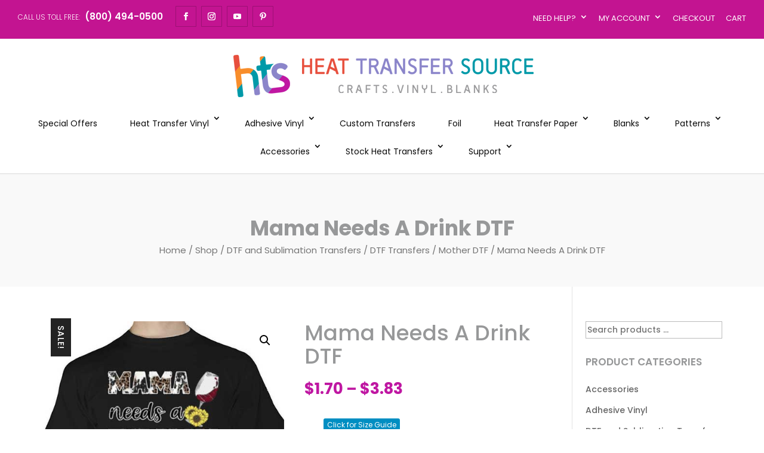

--- FILE ---
content_type: text/html
request_url: https://www.heattransfersource.com/shop/dtf-and-sublimation-transfers/dtf-transfers-1/mother-dtf-transfers-1/mama-needs-a-drink-dtf/
body_size: 35303
content:
<!DOCTYPE html>
<html lang="en-US">
<head>
        <meta charset="UTF-8" />
<meta http-equiv="X-UA-Compatible" content="IE=edge"><!-- Global site tag (gtag.js) - Google Analytics -->
<script async src="https://www.googletagmanager.com/gtag/js?id=UA-3977989-3"></script>
<script>
  window.dataLayer = window.dataLayer || [];
  function gtag(){dataLayer.push(arguments);}
  gtag('js', new Date());

  gtag('config', 'UA-3977989-3');
</script>

        <script>
                !function (w, d, t) {
                  w.TiktokAnalyticsObject=t;var ttq=w[t]=w[t]||[];ttq.methods=["page","track","identify","instances","debug","on","off","once","ready","alias","group","enableCookie","disableCookie"],ttq.setAndDefer=function(t,e){t[e]=function(){t.push([e].concat(Array.prototype.slice.call(arguments,0)))}};for(var i=0;i<ttq.methods.length;i++)ttq.setAndDefer(ttq,ttq.methods[i]);ttq.instance=function(t){for(var e=ttq._i[t]||[],n=0;n<ttq.methods.length;n++)ttq.setAndDefer(e,ttq.methods[n]);return e},ttq.load=function(e,n){var i="https://analytics.tiktok.com/i18n/pixel/events.js";ttq._i=ttq._i||{},ttq._i[e]=[],ttq._i[e]._u=i,ttq._t=ttq._t||{},ttq._t[e]=+new Date,ttq._o=ttq._o||{},ttq._o[e]=n||{};var o=document.createElement("script");o.type="text/javascript",o.async=!0,o.src=i+"?sdkid="+e+"&lib="+t;var a=document.getElementsByTagName("script")[0];a.parentNode.insertBefore(o,a)};

                  ttq.load('C3SOQVHU9OSLU1GBKC2G');
                  ttq.page();
                }(window, document, 'ttq');
        </script>

        
        <link rel="pingback" href="https://www.heattransfersource.com/xmlrpc.php" />

        <script type="text/javascript">
                document.documentElement.className = 'js';
        </script>

        <script>var et_site_url='https://www.heattransfersource.com';var et_post_id='874719';function et_core_page_resource_fallback(a,b){"undefined"===typeof b&&(b=a.sheet.cssRules&&0===a.sheet.cssRules.length);b&&(a.onerror=null,a.onload=null,a.href?a.href=et_site_url+"/?et_core_page_resource="+a.id+et_post_id:a.src&&(a.src=et_site_url+"/?et_core_page_resource="+a.id+et_post_id))}
</script><title>Mama Needs A Drink DTF | Heat Transfer Source</title><link rel="preload" as="style" href="https://fonts.googleapis.com/css?family=Poppins%3A100%2C100italic%2C200%2C200italic%2C300%2C300italic%2Cregular%2Citalic%2C500%2C500italic%2C600%2C600italic%2C700%2C700italic%2C800%2C800italic%2C900%2C900italic&#038;display=swap" /><link rel="stylesheet" href="https://fonts.googleapis.com/css?family=Poppins%3A100%2C100italic%2C200%2C200italic%2C300%2C300italic%2Cregular%2Citalic%2C500%2C500italic%2C600%2C600italic%2C700%2C700italic%2C800%2C800italic%2C900%2C900italic&#038;display=swap" media="print" onload="this.media='all'" /><noscript><link rel="stylesheet" href="https://fonts.googleapis.com/css?family=Poppins%3A100%2C100italic%2C200%2C200italic%2C300%2C300italic%2Cregular%2Citalic%2C500%2C500italic%2C600%2C600italic%2C700%2C700italic%2C800%2C800italic%2C900%2C900italic&#038;display=swap" /></noscript>
<meta name='robots' content='max-image-preview:large' />
<link rel='dns-prefetch' href='//www.googletagmanager.com' />
<link rel='dns-prefetch' href='//www.google.com' />
<link rel='dns-prefetch' href='//js.braintreegateway.com' />
<link rel='dns-prefetch' href='//fonts.googleapis.com' />
<link href='https://fonts.gstatic.com' crossorigin rel='preconnect' />
<link rel="alternate" type="application/rss+xml" title="Heat Transfer Source &raquo; Feed" href="https://www.heattransfersource.com/feed/" />
<script type="text/javascript">
window._wpemojiSettings = {"baseUrl":"https:\/\/s.w.org\/images\/core\/emoji\/14.0.0\/72x72\/","ext":".png","svgUrl":"https:\/\/s.w.org\/images\/core\/emoji\/14.0.0\/svg\/","svgExt":".svg","source":{"concatemoji":"https:\/\/www.heattransfersource.com\/wp-includes\/js\/wp-emoji-release.min.js?ver=6.2.8"}};
/*! This file is auto-generated */
!function(e,a,t){var n,r,o,i=a.createElement("canvas"),p=i.getContext&&i.getContext("2d");function s(e,t){p.clearRect(0,0,i.width,i.height),p.fillText(e,0,0);e=i.toDataURL();return p.clearRect(0,0,i.width,i.height),p.fillText(t,0,0),e===i.toDataURL()}function c(e){var t=a.createElement("script");t.src=e,t.defer=t.type="text/javascript",a.getElementsByTagName("head")[0].appendChild(t)}for(o=Array("flag","emoji"),t.supports={everything:!0,everythingExceptFlag:!0},r=0;r<o.length;r++)t.supports[o[r]]=function(e){if(p&&p.fillText)switch(p.textBaseline="top",p.font="600 32px Arial",e){case"flag":return s("\ud83c\udff3\ufe0f\u200d\u26a7\ufe0f","\ud83c\udff3\ufe0f\u200b\u26a7\ufe0f")?!1:!s("\ud83c\uddfa\ud83c\uddf3","\ud83c\uddfa\u200b\ud83c\uddf3")&&!s("\ud83c\udff4\udb40\udc67\udb40\udc62\udb40\udc65\udb40\udc6e\udb40\udc67\udb40\udc7f","\ud83c\udff4\u200b\udb40\udc67\u200b\udb40\udc62\u200b\udb40\udc65\u200b\udb40\udc6e\u200b\udb40\udc67\u200b\udb40\udc7f");case"emoji":return!s("\ud83e\udef1\ud83c\udffb\u200d\ud83e\udef2\ud83c\udfff","\ud83e\udef1\ud83c\udffb\u200b\ud83e\udef2\ud83c\udfff")}return!1}(o[r]),t.supports.everything=t.supports.everything&&t.supports[o[r]],"flag"!==o[r]&&(t.supports.everythingExceptFlag=t.supports.everythingExceptFlag&&t.supports[o[r]]);t.supports.everythingExceptFlag=t.supports.everythingExceptFlag&&!t.supports.flag,t.DOMReady=!1,t.readyCallback=function(){t.DOMReady=!0},t.supports.everything||(n=function(){t.readyCallback()},a.addEventListener?(a.addEventListener("DOMContentLoaded",n,!1),e.addEventListener("load",n,!1)):(e.attachEvent("onload",n),a.attachEvent("onreadystatechange",function(){"complete"===a.readyState&&t.readyCallback()})),(e=t.source||{}).concatemoji?c(e.concatemoji):e.wpemoji&&e.twemoji&&(c(e.twemoji),c(e.wpemoji)))}(window,document,window._wpemojiSettings);
</script>
<!-- heattransfersource.com is managing ads with Advanced Ads 1.47.5 --><!--noptimize--><script id="heatt-ready">
			window.advanced_ads_ready=function(e,a){a=a||"complete";var d=function(e){return"interactive"===a?"loading"!==e:"complete"===e};d(document.readyState)?e():document.addEventListener("readystatechange",(function(a){d(a.target.readyState)&&e()}),{once:"interactive"===a})},window.advanced_ads_ready_queue=window.advanced_ads_ready_queue||[];		</script>
		<!--/noptimize--><meta content="Divi Ecommerce v.1.0.6" name="generator"/><style type="text/css">
img.wp-smiley,
img.emoji {
	display: inline !important;
	border: none !important;
	box-shadow: none !important;
	height: 1em !important;
	width: 1em !important;
	margin: 0 0.07em !important;
	vertical-align: -0.1em !important;
	background: none !important;
	padding: 0 !important;
}
</style>
	<link rel='stylesheet' id='sweetalert2-css' href='https://www.heattransfersource.com/wp-content/plugins/user-registration/assets/css/sweetalert2/sweetalert2.min.css?ver=10.16.7' type='text/css' media='all' />
<link rel='stylesheet' id='user-registration-general-css' href='https://www.heattransfersource.com/wp-content/plugins/user-registration/assets/css/user-registration.css?ver=2.0.4' type='text/css' media='all' />
<link rel='stylesheet' id='user-registration-smallscreen-css' href='https://www.heattransfersource.com/wp-content/plugins/user-registration/assets/css/user-registration-smallscreen.css?ver=2.0.4' type='text/css' media='only screen and (max-width: 768px)' />
<link rel='stylesheet' id='user-registration-my-account-layout-css' href='https://www.heattransfersource.com/wp-content/plugins/user-registration/assets/css/my-account-layout.css?ver=2.0.4' type='text/css' media='all' />
<link rel='stylesheet' id='dashicons-css' href='https://www.heattransfersource.com/wp-includes/css/dashicons.min.css?ver=6.2.8' type='text/css' media='all' />
<style id='dashicons-inline-css' type='text/css'>
[data-font="Dashicons"]:before {font-family: 'Dashicons' !important;content: attr(data-icon) !important;speak: none !important;font-weight: normal !important;font-variant: normal !important;text-transform: none !important;line-height: 1 !important;font-style: normal !important;-webkit-font-smoothing: antialiased !important;-moz-osx-font-smoothing: grayscale !important;}
</style>
<link rel='stylesheet' id='wp-block-library-css' href='https://www.heattransfersource.com/wp-includes/css/dist/block-library/style.min.css?ver=6.2.8' type='text/css' media='all' />
<link rel='stylesheet' id='selectize-css' href='https://www.heattransfersource.com/wp-content/plugins/woocommerce-product-search/css/selectize/selectize.min.css?ver=4.14.0' type='text/css' media='all' />
<link rel='stylesheet' id='wps-price-slider-css' href='https://www.heattransfersource.com/wp-content/plugins/woocommerce-product-search/css/price-slider.min.css?ver=4.14.0' type='text/css' media='all' />
<link rel='stylesheet' id='product-search-css' href='https://www.heattransfersource.com/wp-content/plugins/woocommerce-product-search/css/product-search.min.css?ver=4.14.0' type='text/css' media='all' />
<link rel='stylesheet' id='wc-blocks-vendors-style-css' href='https://www.heattransfersource.com/wp-content/plugins/woocommerce/packages/woocommerce-blocks/build/wc-blocks-vendors-style.css?ver=9.8.4' type='text/css' media='all' />
<link rel='stylesheet' id='wc-blocks-style-css' href='https://www.heattransfersource.com/wp-content/plugins/woocommerce/packages/woocommerce-blocks/build/wc-blocks-style.css?ver=9.8.4' type='text/css' media='all' />
<link rel='stylesheet' id='select2-css' href='https://www.heattransfersource.com/wp-content/plugins/user-registration/assets/css/select2/select2.css?ver=4.0.6' type='text/css' media='all' />
<link rel='stylesheet' id='yith-wcaf-css' href='https://www.heattransfersource.com/wp-content/plugins/yith-woocommerce-affiliates-premium/assets/css/yith-wcaf.min.css?ver=2.12.0' type='text/css' media='all' />
<link rel='stylesheet' id='classic-theme-styles-css' href='https://www.heattransfersource.com/wp-includes/css/classic-themes.min.css?ver=6.2.8' type='text/css' media='all' />
<style id='global-styles-inline-css' type='text/css'>
body{--wp--preset--color--black: #000000;--wp--preset--color--cyan-bluish-gray: #abb8c3;--wp--preset--color--white: #ffffff;--wp--preset--color--pale-pink: #f78da7;--wp--preset--color--vivid-red: #cf2e2e;--wp--preset--color--luminous-vivid-orange: #ff6900;--wp--preset--color--luminous-vivid-amber: #fcb900;--wp--preset--color--light-green-cyan: #7bdcb5;--wp--preset--color--vivid-green-cyan: #00d084;--wp--preset--color--pale-cyan-blue: #8ed1fc;--wp--preset--color--vivid-cyan-blue: #0693e3;--wp--preset--color--vivid-purple: #9b51e0;--wp--preset--gradient--vivid-cyan-blue-to-vivid-purple: linear-gradient(135deg,rgba(6,147,227,1) 0%,rgb(155,81,224) 100%);--wp--preset--gradient--light-green-cyan-to-vivid-green-cyan: linear-gradient(135deg,rgb(122,220,180) 0%,rgb(0,208,130) 100%);--wp--preset--gradient--luminous-vivid-amber-to-luminous-vivid-orange: linear-gradient(135deg,rgba(252,185,0,1) 0%,rgba(255,105,0,1) 100%);--wp--preset--gradient--luminous-vivid-orange-to-vivid-red: linear-gradient(135deg,rgba(255,105,0,1) 0%,rgb(207,46,46) 100%);--wp--preset--gradient--very-light-gray-to-cyan-bluish-gray: linear-gradient(135deg,rgb(238,238,238) 0%,rgb(169,184,195) 100%);--wp--preset--gradient--cool-to-warm-spectrum: linear-gradient(135deg,rgb(74,234,220) 0%,rgb(151,120,209) 20%,rgb(207,42,186) 40%,rgb(238,44,130) 60%,rgb(251,105,98) 80%,rgb(254,248,76) 100%);--wp--preset--gradient--blush-light-purple: linear-gradient(135deg,rgb(255,206,236) 0%,rgb(152,150,240) 100%);--wp--preset--gradient--blush-bordeaux: linear-gradient(135deg,rgb(254,205,165) 0%,rgb(254,45,45) 50%,rgb(107,0,62) 100%);--wp--preset--gradient--luminous-dusk: linear-gradient(135deg,rgb(255,203,112) 0%,rgb(199,81,192) 50%,rgb(65,88,208) 100%);--wp--preset--gradient--pale-ocean: linear-gradient(135deg,rgb(255,245,203) 0%,rgb(182,227,212) 50%,rgb(51,167,181) 100%);--wp--preset--gradient--electric-grass: linear-gradient(135deg,rgb(202,248,128) 0%,rgb(113,206,126) 100%);--wp--preset--gradient--midnight: linear-gradient(135deg,rgb(2,3,129) 0%,rgb(40,116,252) 100%);--wp--preset--duotone--dark-grayscale: url('#wp-duotone-dark-grayscale');--wp--preset--duotone--grayscale: url('#wp-duotone-grayscale');--wp--preset--duotone--purple-yellow: url('#wp-duotone-purple-yellow');--wp--preset--duotone--blue-red: url('#wp-duotone-blue-red');--wp--preset--duotone--midnight: url('#wp-duotone-midnight');--wp--preset--duotone--magenta-yellow: url('#wp-duotone-magenta-yellow');--wp--preset--duotone--purple-green: url('#wp-duotone-purple-green');--wp--preset--duotone--blue-orange: url('#wp-duotone-blue-orange');--wp--preset--font-size--small: 13px;--wp--preset--font-size--medium: 20px;--wp--preset--font-size--large: 36px;--wp--preset--font-size--x-large: 42px;--wp--preset--spacing--20: 0.44rem;--wp--preset--spacing--30: 0.67rem;--wp--preset--spacing--40: 1rem;--wp--preset--spacing--50: 1.5rem;--wp--preset--spacing--60: 2.25rem;--wp--preset--spacing--70: 3.38rem;--wp--preset--spacing--80: 5.06rem;--wp--preset--shadow--natural: 6px 6px 9px rgba(0, 0, 0, 0.2);--wp--preset--shadow--deep: 12px 12px 50px rgba(0, 0, 0, 0.4);--wp--preset--shadow--sharp: 6px 6px 0px rgba(0, 0, 0, 0.2);--wp--preset--shadow--outlined: 6px 6px 0px -3px rgba(255, 255, 255, 1), 6px 6px rgba(0, 0, 0, 1);--wp--preset--shadow--crisp: 6px 6px 0px rgba(0, 0, 0, 1);}:where(.is-layout-flex){gap: 0.5em;}body .is-layout-flow > .alignleft{float: left;margin-inline-start: 0;margin-inline-end: 2em;}body .is-layout-flow > .alignright{float: right;margin-inline-start: 2em;margin-inline-end: 0;}body .is-layout-flow > .aligncenter{margin-left: auto !important;margin-right: auto !important;}body .is-layout-constrained > .alignleft{float: left;margin-inline-start: 0;margin-inline-end: 2em;}body .is-layout-constrained > .alignright{float: right;margin-inline-start: 2em;margin-inline-end: 0;}body .is-layout-constrained > .aligncenter{margin-left: auto !important;margin-right: auto !important;}body .is-layout-constrained > :where(:not(.alignleft):not(.alignright):not(.alignfull)){max-width: var(--wp--style--global--content-size);margin-left: auto !important;margin-right: auto !important;}body .is-layout-constrained > .alignwide{max-width: var(--wp--style--global--wide-size);}body .is-layout-flex{display: flex;}body .is-layout-flex{flex-wrap: wrap;align-items: center;}body .is-layout-flex > *{margin: 0;}:where(.wp-block-columns.is-layout-flex){gap: 2em;}.has-black-color{color: var(--wp--preset--color--black) !important;}.has-cyan-bluish-gray-color{color: var(--wp--preset--color--cyan-bluish-gray) !important;}.has-white-color{color: var(--wp--preset--color--white) !important;}.has-pale-pink-color{color: var(--wp--preset--color--pale-pink) !important;}.has-vivid-red-color{color: var(--wp--preset--color--vivid-red) !important;}.has-luminous-vivid-orange-color{color: var(--wp--preset--color--luminous-vivid-orange) !important;}.has-luminous-vivid-amber-color{color: var(--wp--preset--color--luminous-vivid-amber) !important;}.has-light-green-cyan-color{color: var(--wp--preset--color--light-green-cyan) !important;}.has-vivid-green-cyan-color{color: var(--wp--preset--color--vivid-green-cyan) !important;}.has-pale-cyan-blue-color{color: var(--wp--preset--color--pale-cyan-blue) !important;}.has-vivid-cyan-blue-color{color: var(--wp--preset--color--vivid-cyan-blue) !important;}.has-vivid-purple-color{color: var(--wp--preset--color--vivid-purple) !important;}.has-black-background-color{background-color: var(--wp--preset--color--black) !important;}.has-cyan-bluish-gray-background-color{background-color: var(--wp--preset--color--cyan-bluish-gray) !important;}.has-white-background-color{background-color: var(--wp--preset--color--white) !important;}.has-pale-pink-background-color{background-color: var(--wp--preset--color--pale-pink) !important;}.has-vivid-red-background-color{background-color: var(--wp--preset--color--vivid-red) !important;}.has-luminous-vivid-orange-background-color{background-color: var(--wp--preset--color--luminous-vivid-orange) !important;}.has-luminous-vivid-amber-background-color{background-color: var(--wp--preset--color--luminous-vivid-amber) !important;}.has-light-green-cyan-background-color{background-color: var(--wp--preset--color--light-green-cyan) !important;}.has-vivid-green-cyan-background-color{background-color: var(--wp--preset--color--vivid-green-cyan) !important;}.has-pale-cyan-blue-background-color{background-color: var(--wp--preset--color--pale-cyan-blue) !important;}.has-vivid-cyan-blue-background-color{background-color: var(--wp--preset--color--vivid-cyan-blue) !important;}.has-vivid-purple-background-color{background-color: var(--wp--preset--color--vivid-purple) !important;}.has-black-border-color{border-color: var(--wp--preset--color--black) !important;}.has-cyan-bluish-gray-border-color{border-color: var(--wp--preset--color--cyan-bluish-gray) !important;}.has-white-border-color{border-color: var(--wp--preset--color--white) !important;}.has-pale-pink-border-color{border-color: var(--wp--preset--color--pale-pink) !important;}.has-vivid-red-border-color{border-color: var(--wp--preset--color--vivid-red) !important;}.has-luminous-vivid-orange-border-color{border-color: var(--wp--preset--color--luminous-vivid-orange) !important;}.has-luminous-vivid-amber-border-color{border-color: var(--wp--preset--color--luminous-vivid-amber) !important;}.has-light-green-cyan-border-color{border-color: var(--wp--preset--color--light-green-cyan) !important;}.has-vivid-green-cyan-border-color{border-color: var(--wp--preset--color--vivid-green-cyan) !important;}.has-pale-cyan-blue-border-color{border-color: var(--wp--preset--color--pale-cyan-blue) !important;}.has-vivid-cyan-blue-border-color{border-color: var(--wp--preset--color--vivid-cyan-blue) !important;}.has-vivid-purple-border-color{border-color: var(--wp--preset--color--vivid-purple) !important;}.has-vivid-cyan-blue-to-vivid-purple-gradient-background{background: var(--wp--preset--gradient--vivid-cyan-blue-to-vivid-purple) !important;}.has-light-green-cyan-to-vivid-green-cyan-gradient-background{background: var(--wp--preset--gradient--light-green-cyan-to-vivid-green-cyan) !important;}.has-luminous-vivid-amber-to-luminous-vivid-orange-gradient-background{background: var(--wp--preset--gradient--luminous-vivid-amber-to-luminous-vivid-orange) !important;}.has-luminous-vivid-orange-to-vivid-red-gradient-background{background: var(--wp--preset--gradient--luminous-vivid-orange-to-vivid-red) !important;}.has-very-light-gray-to-cyan-bluish-gray-gradient-background{background: var(--wp--preset--gradient--very-light-gray-to-cyan-bluish-gray) !important;}.has-cool-to-warm-spectrum-gradient-background{background: var(--wp--preset--gradient--cool-to-warm-spectrum) !important;}.has-blush-light-purple-gradient-background{background: var(--wp--preset--gradient--blush-light-purple) !important;}.has-blush-bordeaux-gradient-background{background: var(--wp--preset--gradient--blush-bordeaux) !important;}.has-luminous-dusk-gradient-background{background: var(--wp--preset--gradient--luminous-dusk) !important;}.has-pale-ocean-gradient-background{background: var(--wp--preset--gradient--pale-ocean) !important;}.has-electric-grass-gradient-background{background: var(--wp--preset--gradient--electric-grass) !important;}.has-midnight-gradient-background{background: var(--wp--preset--gradient--midnight) !important;}.has-small-font-size{font-size: var(--wp--preset--font-size--small) !important;}.has-medium-font-size{font-size: var(--wp--preset--font-size--medium) !important;}.has-large-font-size{font-size: var(--wp--preset--font-size--large) !important;}.has-x-large-font-size{font-size: var(--wp--preset--font-size--x-large) !important;}
.wp-block-navigation a:where(:not(.wp-element-button)){color: inherit;}
:where(.wp-block-columns.is-layout-flex){gap: 2em;}
.wp-block-pullquote{font-size: 1.5em;line-height: 1.6;}
</style>
<link rel='stylesheet' id='ctct_form_styles-css' href='https://www.heattransfersource.com/wp-content/plugins/constant-contact-forms/assets/css/style.css?ver=1.9.1' type='text/css' media='all' />
<link rel='stylesheet' id='buttons-css' href='https://www.heattransfersource.com/wp-includes/css/buttons.min.css?ver=6.2.8' type='text/css' media='all' />
<link rel='stylesheet' id='editor-buttons-css' href='https://www.heattransfersource.com/wp-includes/css/editor.min.css?ver=6.2.8' type='text/css' media='all' />
<link rel='stylesheet' id='wpsc-framework-css' href='https://www.heattransfersource.com/wp-content/plugins/supportcandy/framework/style.css?ver=3.3.7' type='text/css' media='all' />
<link rel='stylesheet' id='wpsc-select2-css' href='https://www.heattransfersource.com/wp-content/plugins/supportcandy/asset/css/select2.css?ver=3.3.7' type='text/css' media='all' />
<link rel='stylesheet' id='gpopover-css' href='https://www.heattransfersource.com/wp-content/plugins/supportcandy/asset/libs/gpopover/jquery.gpopover.css?ver=3.3.7' type='text/css' media='all' />
<link rel='stylesheet' id='flatpickr-css-css' href='https://www.heattransfersource.com/wp-content/plugins/supportcandy/asset/libs/flatpickr/flatpickr.min.css?ver=3.3.7' type='text/css' media='all' />
<link rel='stylesheet' id='fullcalendar-css' href='https://www.heattransfersource.com/wp-content/plugins/supportcandy/asset/libs/fullcalendar/lib/main.min.css?ver=3.3.7' type='text/css' media='all' />
<link rel='stylesheet' id='datatables-css' href='https://www.heattransfersource.com/wp-content/plugins/supportcandy/asset/libs/DataTables/datatables.min.css?ver=3.3.7' type='text/css' media='all' />
<link rel='stylesheet' id='photoswipe-css' href='https://www.heattransfersource.com/wp-content/plugins/woocommerce/assets/css/photoswipe/photoswipe.min.css?ver=7.6.0' type='text/css' media='all' />
<link rel='stylesheet' id='photoswipe-default-skin-css' href='https://www.heattransfersource.com/wp-content/plugins/woocommerce/assets/css/photoswipe/default-skin/default-skin.min.css?ver=7.6.0' type='text/css' media='all' />
<link rel='stylesheet' id='woocommerce-layout-css' href='https://www.heattransfersource.com/wp-content/plugins/woocommerce/assets/css/woocommerce-layout.css?ver=7.6.0' type='text/css' media='all' />
<link rel='stylesheet' id='woocommerce-smallscreen-css' href='https://www.heattransfersource.com/wp-content/plugins/woocommerce/assets/css/woocommerce-smallscreen.css?ver=7.6.0' type='text/css' media='only screen and (max-width: 768px)' />
<link rel='stylesheet' id='woocommerce-general-css' href='https://www.heattransfersource.com/wp-content/plugins/woocommerce/assets/css/woocommerce.css?ver=7.6.0' type='text/css' media='all' />
<style id='woocommerce-inline-inline-css' type='text/css'>
.woocommerce form .form-row .required { visibility: visible; }
</style>
<link rel='stylesheet' id='parent-style-css' href='https://www.heattransfersource.com/wp-content/themes/Divi/style.css?ver=6.2.8' type='text/css' media='all' />
<link rel='stylesheet' id='child-style-css' href='https://www.heattransfersource.com/wp-content/themes/diviecommerce/style.css?ver=6.2.8' type='text/css' media='all' />
<link rel='stylesheet' id='footer-style-css' href='https://www.heattransfersource.com/wp-content/themes/diviecommerce/css/footer.css?ver=6.2.8' type='text/css' media='all' />
<link rel='stylesheet' id='header-style-css' href='https://www.heattransfersource.com/wp-content/themes/diviecommerce/css/header.css?ver=6.2.8' type='text/css' media='all' />
<link rel='stylesheet' id='blog-style-css' href='https://www.heattransfersource.com/wp-content/themes/diviecommerce/css/blog.css?ver=6.2.8' type='text/css' media='all' />
<link rel='stylesheet' id='homepage-style-css' href='https://www.heattransfersource.com/wp-content/themes/diviecommerce/css/home.css?ver=6.2.8' type='text/css' media='all' />
<link rel='stylesheet' id='woocommerce-style-css' href='https://www.heattransfersource.com/wp-content/themes/diviecommerce/css/woocommerce.css?ver=6.2.8' type='text/css' media='all' />
<link rel='stylesheet' id='colors-style-css' href='https://www.heattransfersource.com/wp-content/themes/diviecommerce/css/colors.css?ver=6.2.8' type='text/css' media='all' />
<link rel='stylesheet' id='divi-style-css' href='https://www.heattransfersource.com/wp-content/themes/diviecommerce/style.css?ver=3.21.1' type='text/css' media='all' />

<link rel='stylesheet' id='sv-wc-payment-gateway-payment-form-v5_10_12-css' href='https://www.heattransfersource.com/wp-content/plugins/woocommerce-gateway-paypal-powered-by-braintree/vendor/skyverge/wc-plugin-framework/woocommerce/payment-gateway/assets/css/frontend/sv-wc-payment-gateway-payment-form.min.css?ver=5.10.12' type='text/css' media='all' />
<script type='text/javascript' id='google-analytics-opt-out-js-after'>
			var gaProperty = 'G-XHT93JSGYZ';
			var disableStr = 'ga-disable-' + gaProperty;
			if ( document.cookie.indexOf( disableStr + '=true' ) > -1 ) {
				window[disableStr] = true;
			}
			function gaOptout() {
				document.cookie = disableStr + '=true; expires=Thu, 31 Dec 2099 23:59:59 UTC; path=/';
				window[disableStr] = true;
			}
</script>
<script type='text/javascript' async src='https://www.googletagmanager.com/gtag/js?id=G-XHT93JSGYZ' id='google-tag-manager-js'></script>
<script type='text/javascript' id='google-tag-manager-js-after'>
		window.dataLayer = window.dataLayer || [];
		function gtag(){dataLayer.push(arguments);}
		gtag('js', new Date());
		gtag('set', 'developer_id.dOGY3NW', true);

		gtag('config', 'G-XHT93JSGYZ', {
			'allow_google_signals': true,
			'link_attribution': false,
			'anonymize_ip': true,
			'linker':{
				'domains': [],
				'allow_incoming': false,
			},
			'custom_map': {
				'dimension1': 'logged_in'
			},
			'logged_in': 'no'
		} );

		
		
</script>
<script type='text/javascript' src='https://www.heattransfersource.com/wp-includes/js/jquery/jquery.min.js?ver=3.6.4' id='jquery-core-js'></script>
<script type='text/javascript' src='https://www.heattransfersource.com/wp-includes/js/jquery/jquery-migrate.min.js?ver=3.4.0' id='jquery-migrate-js'></script>
<script type='text/javascript' id='utils-js-extra'>
/* <![CDATA[ */
var userSettings = {"url":"\/","uid":"0","time":"1761254780","secure":"1"};
/* ]]> */
</script>
<script type='text/javascript' src='https://www.heattransfersource.com/wp-includes/js/utils.min.js?ver=6.2.8' id='utils-js'></script>
<script type='text/javascript' id='ywaf-frontend-js-extra'>
/* <![CDATA[ */
var ywaf = {"ajax_url":"\/\/www.heattransfersource.com\/wp-admin\/admin-ajax.php?action=resend_paypal_email&_wpnonce=7855ed33d1"};
/* ]]> */
</script>
<script type='text/javascript' src='https://www.heattransfersource.com/wp-content/plugins/yith-woocommerce-anti-fraud-premium/assets/js/ywaf-frontend.min.js?ver=1.4.0' id='ywaf-frontend-js'></script>
<script type='text/javascript' id='advanced-ads-advanced-js-js-extra'>
/* <![CDATA[ */
var advads_options = {"blog_id":"1","privacy":{"enabled":false,"state":"not_needed"}};
/* ]]> */
</script>
<script type='text/javascript' src='https://www.heattransfersource.com/wp-content/plugins/advanced-ads/public/assets/js/advanced.min.js?ver=1.47.5' id='advanced-ads-advanced-js-js'></script>
<link rel="https://api.w.org/" href="https://www.heattransfersource.com/wp-json/" /><link rel="alternate" type="application/json" href="https://www.heattransfersource.com/wp-json/wp/v3/product/874719" /><link rel="EditURI" type="application/rsd+xml" title="RSD" href="https://www.heattransfersource.com/xmlrpc.php?rsd" />
<link rel="wlwmanifest" type="application/wlwmanifest+xml" href="https://www.heattransfersource.com/wp-includes/wlwmanifest.xml" />
<meta name="generator" content="WordPress 6.2.8" />
<meta name="generator" content="WooCommerce 7.6.0" />
<link rel="canonical" href="https://www.heattransfersource.com/shop/dtf-and-sublimation-transfers/dtf-transfers-1/mother-dtf-transfers-1/mama-needs-a-drink-dtf/" />
<link rel='shortlink' href='https://www.heattransfersource.com/?p=874719' />
<link rel="alternate" type="application/json+oembed" href="https://www.heattransfersource.com/wp-json/oembed/1.0/embed?url=https%3A%2F%2Fwww.heattransfersource.com%2Fshop%2Fdtf-and-sublimation-transfers%2Fdtf-transfers-1%2Fmother-dtf-transfers-1%2Fmama-needs-a-drink-dtf%2F" />
<link rel="alternate" type="text/xml+oembed" href="https://www.heattransfersource.com/wp-json/oembed/1.0/embed?url=https%3A%2F%2Fwww.heattransfersource.com%2Fshop%2Fdtf-and-sublimation-transfers%2Fdtf-transfers-1%2Fmother-dtf-transfers-1%2Fmama-needs-a-drink-dtf%2F&#038;format=xml" />
<link rel="preconnect" href="https://cdnjs.cloudflare.com"><!-- FIFU: social tags for featured image (begin) -->
<meta property="og:image" content="https://www.heattransfersource.com/wp-content/uploads/2023/10/mockup-1697485970296.jpg" />
<!-- FIFU: social tags for featured image (end) -->
<meta property="og:title" content='Mama Needs A Drink DTF' />
<meta property="og:description" content='[MPBOX id=561967]' />

<meta name="twitter:card" content='summary_large_image' />
<meta name="twitter:title" content='Mama Needs A Drink DTF' />
<meta name="twitter:description" content='[MPBOX id=561967]' />
<meta name="twitter:image" content="https://www.heattransfersource.com/wp-content/uploads/2023/10/mockup-1697485970296.jpg" />
<script>  var el_i13_login_captcha=null; var el_i13_register_captcha=null; </script><script type="text/javascript">
		var advadsCfpQueue = [];
		var advadsCfpAd = function( adID ){
			if ( 'undefined' == typeof advadsProCfp ) { advadsCfpQueue.push( adID ) } else { advadsProCfp.addElement( adID ) }
		};
		</script>
		<meta name="viewport" content="width=device-width, initial-scale=1.0, maximum-scale=1.0, user-scalable=0" />	<noscript><style>.woocommerce-product-gallery{ opacity: 1 !important; }</style></noscript>
	
<!-- Facebook Pixel Code -->
<script type='text/javascript'>
!function(f,b,e,v,n,t,s){if(f.fbq)return;n=f.fbq=function(){n.callMethod?
n.callMethod.apply(n,arguments):n.queue.push(arguments)};if(!f._fbq)f._fbq=n;
n.push=n;n.loaded=!0;n.version='2.0';n.queue=[];t=b.createElement(e);t.async=!0;
t.src=v;s=b.getElementsByTagName(e)[0];s.parentNode.insertBefore(t,s)}(window,
document,'script','https://connect.facebook.net/en_US/fbevents.js');
</script>
<!-- End Facebook Pixel Code -->
<script type='text/javascript'>
  fbq('init', '267293377644620', {}, {
    "agent": "wordpress-6.2.8-3.0.5"
});
</script><script type='text/javascript'>
  fbq('track', 'PageView', []);
</script>
<!-- Facebook Pixel Code -->
<noscript>
<img height="1" width="1" style="display:none" alt="fbpx"
src="https://www.facebook.com/tr?id=267293377644620&ev=PageView&noscript=1" />
</noscript>
<!-- End Facebook Pixel Code -->
			<script  type="text/javascript">
				!function(f,b,e,v,n,t,s){if(f.fbq)return;n=f.fbq=function(){n.callMethod?
					n.callMethod.apply(n,arguments):n.queue.push(arguments)};if(!f._fbq)f._fbq=n;
					n.push=n;n.loaded=!0;n.version='2.0';n.queue=[];t=b.createElement(e);t.async=!0;
					t.src=v;s=b.getElementsByTagName(e)[0];s.parentNode.insertBefore(t,s)}(window,
					document,'script','https://connect.facebook.net/en_US/fbevents.js');
			</script>
			<!-- WooCommerce Facebook Integration Begin -->
			<script  type="text/javascript">

				fbq('init', '267293377644620', {}, {
    "agent": "woocommerce-7.6.0-2.3.0"
});

				fbq( 'track', 'PageView', {
    "source": "woocommerce",
    "version": "7.6.0",
    "pluginVersion": "2.3.0"
} );

				document.addEventListener( 'DOMContentLoaded', function() {
					jQuery && jQuery( function( $ ) {
						// insert placeholder for events injected when a product is added to the cart through AJAX
						$( document.body ).append( '<div class=\"wc-facebook-pixel-event-placeholder\"></div>' );
					} );
				}, false );

			</script>
			<!-- WooCommerce Facebook Integration End -->
			<style type="text/css" id="custom-background-css">
body.custom-background { background-color: #ffffff; }
</style>
	<link rel="icon" href="https://www.heattransfersource.com/wp-content/uploads/2019/04/cropped-HTS_Icon_512x512-32x32.png" sizes="32x32" />
<link rel="icon" href="https://www.heattransfersource.com/wp-content/uploads/2019/04/cropped-HTS_Icon_512x512-192x192.png" sizes="192x192" />
<link rel="apple-touch-icon" href="https://www.heattransfersource.com/wp-content/uploads/2019/04/cropped-HTS_Icon_512x512-180x180.png" />
<meta name="msapplication-TileImage" content="https://www.heattransfersource.com/wp-content/uploads/2019/04/cropped-HTS_Icon_512x512-270x270.png" />
<link rel="stylesheet" id="et-divi-customizer-global-cached-inline-styles" href="https://www.heattransfersource.com/wp-content/cache/et/global/et-divi-customizer-global-17604943441292.min.css" onerror="et_core_page_resource_fallback(this, true)" onload="et_core_page_resource_fallback(this)" />        
        <script>
            jQuery(function(){
                jQuery('.top-menu-nav-w-woosearch ul#top-menu+span#et_search_icon').click(function(){
                           jQuery(this).toggleClass('active');
                           jQuery('.cst_top_search').toggleClass('active');
                    });
                });
        </script>
</head>
<body class="product-template-default single single-product postid-874719 custom-background theme-Divi user-registration-page woocommerce woocommerce-page woocommerce-no-js ctct-Divi et_button_no_icon et_pb_button_helper_class et_fullwidth_nav et_fullwidth_secondary_nav et_non_fixed_nav et_show_nav et_cover_background et_secondary_nav_enabled et_secondary_nav_two_panels et_pb_gutter et_pb_gutters2 et_primary_nav_dropdown_animation_fade et_secondary_nav_dropdown_animation_fade et_pb_footer_columns4 et_header_style_centered et_smooth_scroll et_right_sidebar et_divi_theme et-db et_minified_js et_minified_css aa-prefix-heatt-">


<div id="mobile-top-header" style="display:none;">
                        <div class="container clearfix">
                             <div id="woocommerce_product_search_widget-2" class="et_pb_widget widget_woocommerce_product_search_widget"><div id="product-search-0" class="product-search "><div class="product-search-form"><form id="product-search-form-0" class="product-search-form " action="https://www.heattransfersource.com/" method="get"><input id="product-search-field-0" name="s" type="text" class="product-search-field" placeholder="Search" autocomplete="off"/><input type="hidden" name="post_type" value="product"/><input type="hidden" name="title" value="1"/><input type="hidden" name="excerpt" value="0"/><input type="hidden" name="content" value="1"/><input type="hidden" name="categories" value="1"/><input type="hidden" name="attributes" value="0"/><input type="hidden" name="tags" value="0"/><input type="hidden" name="sku" value="1"/><input type="hidden" name="orderby" value="date-DESC"/><input type="hidden" name="ixwps" value="1"/><span title="Clear" class="product-search-field-clear" style="display:none"></span><noscript><button type="submit">Search</button></noscript></form></div><div id="product-search-results-0" class="product-search-results"><div id="product-search-results-content-0" class="product-search-results-content" style=""></div></div></div></div> <!-- end .et_pb_widget --><div class="et_pb_widget textwidget custom-html-widget"><a href="/cart/"><img src="https://www.heattransfersource.com/wp-content/uploads/2019/08/cartico.png" /></a></div><div id="custom_html-2" class="widget_text et_pb_widget widget_custom_html"><div class="textwidget custom-html-widget"></div></div> <!-- end .et_pb_widget -->                        </div>
</div>
                
        <div id="page-container">

                                        <div id="top-header">
                        <div class="container clearfix">

                        
                                <div id="et-info">
                                                                        <span id="et-info-phone"> <span>CALL US TOLL FREE: </span> (800) 494-0500</span>
                                
                                
                                <ul class="et-social-icons">


<li class="et-social-icon et-social-facebook">
    <a href="https://www.facebook.com/HeatTransferSource/" target="_blank" class="icon">
        <span>Facebook</span>
    </a>
</li>

<li class="et-social-icon et-social-instagram">
    <a href="https://www.instagram.com/heattransfersource/" target="_blank" class="icon">
        <span>Instagram</span>
    </a>
</li>

<li class="et-social-icon et-social-youtube">
    <a href="https://www.youtube.com/channel/UCjZ4eBe45D8EmL4Dn8H5RMQ" target="_blank" class="icon">
        <span>Youtube</span>
    </a>
</li>

<li class="et-social-icon et-social-pinterest">
    <a href="https://www.pinterest.com/heattransfersource0156/" target="_blank" class="icon">
        <span>Pinterest</span>
    </a>
</li>



</ul>
                                </div> <!-- #et-info -->

                        
                                <div id="et-secondary-menu">
                                <div class="et_duplicate_social_icons">
                                                                <ul class="et-social-icons">


<li class="et-social-icon et-social-facebook">
    <a href="https://www.facebook.com/HeatTransferSource/" target="_blank" class="icon">
        <span>Facebook</span>
    </a>
</li>

<li class="et-social-icon et-social-instagram">
    <a href="https://www.instagram.com/heattransfersource/" target="_blank" class="icon">
        <span>Instagram</span>
    </a>
</li>

<li class="et-social-icon et-social-youtube">
    <a href="https://www.youtube.com/channel/UCjZ4eBe45D8EmL4Dn8H5RMQ" target="_blank" class="icon">
        <span>Youtube</span>
    </a>
</li>

<li class="et-social-icon et-social-pinterest">
    <a href="https://www.pinterest.com/heattransfersource0156/" target="_blank" class="icon">
        <span>Pinterest</span>
    </a>
</li>



</ul>

                                                        </div><ul id="et-secondary-nav" class="menu"><li class="menu-item menu-item-type-custom menu-item-object-custom menu-item-has-children menu-item-453479"><a href="#">Need Help?</a>
<ul class="sub-menu">
	<li class="menu-item menu-item-type-post_type menu-item-object-page menu-item-453478"><a href="https://www.heattransfersource.com/support/">Open a Support Ticket</a></li>
</ul>
</li>
<li class="menu-item menu-item-type-custom menu-item-object-custom menu-item-has-children menu-item-70581"><a href="https://www.heattransfersource.com/my-account/">My Account</a>
<ul class="sub-menu">
	<li class="menu-item menu-item-type-custom menu-item-object-custom menu-item-70574"><a href="https://www.heattransfersource.com/my-account/">Sign In</a></li>
	<li class="menu-item menu-item-type-post_type menu-item-object-page menu-item-467703"><a href="https://www.heattransfersource.com/registration2/">Create Account</a></li>
	<li class="menu-item menu-item-type-custom menu-item-object-custom menu-item-70576"><a href="https://www.heattransfersource.com/my-account/lost-password/">Lost password</a></li>
	<li class="menu-item menu-item-type-post_type menu-item-object-page menu-item-453160"><a href="https://www.heattransfersource.com/support/">Support Tickets</a></li>
</ul>
</li>
<li class="menu-item menu-item-type-post_type menu-item-object-page menu-item-58210"><a href="https://www.heattransfersource.com/checkout/">Checkout</a></li>
<li class="menu-item menu-item-type-post_type menu-item-object-page menu-item-271260"><a href="https://www.heattransfersource.com/cart/">Cart</a></li>
</ul><a href="https://www.heattransfersource.com/cart/" class="et-cart-info">
				<span>0 Items</span>
			</a>                                </div> <!-- #et-secondary-menu -->

                        </div> <!-- .container -->
                </div> <!-- #top-header -->
                
        
                        <header id="main-header" data-height-onload="125">
                        <div class="container clearfix et_menu_container">
                                                        <div class="logo_container">
                                        <span class="logo_helper"></span>
                                        <a href="https://www.heattransfersource.com/">
                                                <img src="http://www.heattransfersource.com/wp-content/uploads/2019/06/main_logo.png" alt="Heat Transfer Source" id="logo" data-height-percentage="100" />
                                        </a>
                                </div>
                                                        <div id="et-top-navigation" data-height="125" data-fixed-height="40">
                                                                                        <nav id="top-menu-nav" class="top-menu-nav-w-woosearch">
                                                <ul id="top-menu" class="nav"><li id="menu-item-82038" class="menu-item menu-item-type-taxonomy menu-item-object-product_cat menu-item-82038"><a href="https://www.heattransfersource.com/product-category/on-sale/">Special Offers</a></li>
<li id="menu-item-67038" class="menu-item menu-item-type-taxonomy menu-item-object-product_cat menu-item-has-children menu-item-67038"><a href="https://www.heattransfersource.com/product-category/heat-transfer-vinyl/">Heat Transfer Vinyl</a>
<ul class="sub-menu">
	<li id="menu-item-67039" class="menu-item menu-item-type-post_type menu-item-object-product menu-item-67039"><a href="https://www.heattransfersource.com/shop/heat-transfer-vinyl/embossed-heat-transfer-vinyl/">Embossed HTV</a></li>
	<li id="menu-item-67040" class="menu-item menu-item-type-post_type menu-item-object-product menu-item-67040"><a href="https://www.heattransfersource.com/shop/heat-transfer-vinyl/flock-heat-transfer-vinyl/">Flock HTV</a></li>
	<li id="menu-item-67041" class="menu-item menu-item-type-post_type menu-item-object-product menu-item-67041"><a href="https://www.heattransfersource.com/shop/heat-transfer-vinyl/glitter-heat-transfer-vinyl/">Glitter HTV</a></li>
	<li id="menu-item-67042" class="menu-item menu-item-type-post_type menu-item-object-product menu-item-67042"><a href="https://www.heattransfersource.com/shop/heat-transfer-vinyl/glow-heat-transfer-vinyl/">Glow HTV</a></li>
	<li id="menu-item-67043" class="menu-item menu-item-type-post_type menu-item-object-product menu-item-67043"><a href="https://www.heattransfersource.com/shop/heat-transfer-vinyl/hologram-heat-transfer-vinyl/">Hologram HTV</a></li>
	<li id="menu-item-67044" class="menu-item menu-item-type-post_type menu-item-object-product menu-item-67044"><a href="https://www.heattransfersource.com/shop/heat-transfer-vinyl/matte/">Matte HTV</a></li>
	<li id="menu-item-67045" class="menu-item menu-item-type-post_type menu-item-object-product menu-item-67045"><a href="https://www.heattransfersource.com/shop/heat-transfer-vinyl/metallic-heat-transfer-vinyl/">Metallic HTV</a></li>
	<li id="menu-item-67046" class="menu-item menu-item-type-post_type menu-item-object-product menu-item-67046"><a href="https://www.heattransfersource.com/shop/heat-transfer-vinyl/soft-metallic-heat-transfer-vinyl/">Soft Metallic HTV</a></li>
	<li id="menu-item-67047" class="menu-item menu-item-type-post_type menu-item-object-product menu-item-67047"><a href="https://www.heattransfersource.com/shop/heat-transfer-vinyl/spectrum-heat-transfer-vinyl/">Spectrum HTV</a></li>
	<li id="menu-item-67048" class="menu-item menu-item-type-taxonomy menu-item-object-product_cat menu-item-67048"><a href="https://www.heattransfersource.com/product-category/patterns/pattern-heat-transfer-vinyl-sheets/">Pattern Craft Vinyl Sheets</a></li>
	<li id="menu-item-67050" class="menu-item menu-item-type-post_type menu-item-object-product menu-item-67050"><a href="https://www.heattransfersource.com/shop/faux-leather/faux-leather-materials/">Faux Leather</a></li>
</ul>
</li>
<li id="menu-item-88555" class="menu-item menu-item-type-taxonomy menu-item-object-product_cat menu-item-has-children menu-item-88555"><a href="https://www.heattransfersource.com/product-category/adhesive-vinyl/">Adhesive Vinyl</a>
<ul class="sub-menu">
	<li id="menu-item-276444" class="menu-item menu-item-type-post_type menu-item-object-product menu-item-276444"><a href="https://www.heattransfersource.com/shop/adhesive-vinyl/oracal-651-glossy/">Oracal 651 Glossy</a></li>
	<li id="menu-item-276439" class="menu-item menu-item-type-post_type menu-item-object-product menu-item-276439"><a href="https://www.heattransfersource.com/shop/accessories/oratape-mt80p-clear-medium-tack-application-tape/">Oratape MT80P Application Tape</a></li>
</ul>
</li>
<li id="menu-item-724266" class="menu-item menu-item-type-taxonomy menu-item-object-product_cat menu-item-724266"><a href="https://www.heattransfersource.com/product-category/custom-transfers/">Custom Transfers</a></li>
<li id="menu-item-206521" class="menu-item menu-item-type-post_type menu-item-object-product menu-item-206521"><a href="https://www.heattransfersource.com/?post_type=product&#038;p=206452">Foil</a></li>
<li id="menu-item-58350" class="menu-item menu-item-type-custom menu-item-object-custom menu-item-has-children menu-item-58350"><a href="http://www.heattransfersource.com/product-category/heat-transfer-paper/">Heat Transfer Paper</a>
<ul class="sub-menu">
	<li id="menu-item-206579" class="menu-item menu-item-type-taxonomy menu-item-object-product_cat menu-item-206579"><a href="https://www.heattransfersource.com/product-category/heat-transfer-paper/laser-heat-transfer-paper/">Laser Heat Transfer Paper</a></li>
	<li id="menu-item-58349" class="menu-item menu-item-type-custom menu-item-object-custom menu-item-58349"><a href="http://www.heattransfersource.com/product-category/inkjet-heat-transfer-paper/">Inkjet Heat Transfer Paper</a></li>
</ul>
</li>
<li id="menu-item-113155" class="menu-item menu-item-type-taxonomy menu-item-object-product_cat menu-item-has-children menu-item-113155"><a href="https://www.heattransfersource.com/product-category/printable-blanks/">Blanks</a>
<ul class="sub-menu">
	<li id="menu-item-113166" class="menu-item menu-item-type-taxonomy menu-item-object-product_cat menu-item-113166"><a href="https://www.heattransfersource.com/product-category/printable-blanks/">All Blanks</a></li>
	<li id="menu-item-451556" class="menu-item menu-item-type-taxonomy menu-item-object-product_cat menu-item-451556"><a href="https://www.heattransfersource.com/product-category/sublimation-blanks/">Sublimation Blanks</a></li>
	<li id="menu-item-113156" class="menu-item menu-item-type-taxonomy menu-item-object-product_cat menu-item-113156"><a href="https://www.heattransfersource.com/product-category/printable-blanks/apparel/">Apparel</a></li>
	<li id="menu-item-113157" class="menu-item menu-item-type-taxonomy menu-item-object-product_cat menu-item-113157"><a href="https://www.heattransfersource.com/product-category/printable-blanks/bags-and-wallets/">Bags &amp; Wallets</a></li>
	<li id="menu-item-113158" class="menu-item menu-item-type-taxonomy menu-item-object-product_cat menu-item-113158"><a href="https://www.heattransfersource.com/product-category/printable-blanks/holidays/">Holidays</a></li>
	<li id="menu-item-113159" class="menu-item menu-item-type-taxonomy menu-item-object-product_cat menu-item-113159"><a href="https://www.heattransfersource.com/product-category/printable-blanks/drinkware/">Drinkware</a></li>
	<li id="menu-item-113160" class="menu-item menu-item-type-taxonomy menu-item-object-product_cat menu-item-113160"><a href="https://www.heattransfersource.com/product-category/printable-blanks/home/">Home &amp; Kitchen</a></li>
	<li id="menu-item-113161" class="menu-item menu-item-type-taxonomy menu-item-object-product_cat menu-item-113161"><a href="https://www.heattransfersource.com/product-category/printable-blanks/sports-printable-blanks/">Sports</a></li>
</ul>
</li>
<li id="menu-item-67052" class="menu-item menu-item-type-taxonomy menu-item-object-product_cat menu-item-has-children menu-item-67052"><a href="https://www.heattransfersource.com/product-category/patterns/">Patterns</a>
<ul class="sub-menu">
	<li id="menu-item-65279" class="menu-item menu-item-type-custom menu-item-object-custom menu-item-has-children menu-item-65279"><a href="http://www.heattransfersource.com/product-category/patterns/pattern-heat-transfer-vinyl-sheets/">Vinyl Sheets</a>
	<ul class="sub-menu">
		<li id="menu-item-65280" class="menu-item menu-item-type-custom menu-item-object-custom menu-item-65280"><a href="http://www.heattransfersource.com/product-category/patterns/pattern-heat-transfer-vinyl-sheets/all-over/">All Over</a></li>
		<li id="menu-item-65281" class="menu-item menu-item-type-custom menu-item-object-custom menu-item-65281"><a href="http://www.heattransfersource.com/product-category/patterns/pattern-heat-transfer-vinyl-sheets/animal-pattern-heat-transfer-vinyl-sheets/">Animal</a></li>
		<li id="menu-item-65282" class="menu-item menu-item-type-custom menu-item-object-custom menu-item-65282"><a href="http://www.heattransfersource.com/product-category/patterns/pattern-heat-transfer-vinyl-sheets/awareness-pattern-heat-transfer-vinyl-sheets/">Awareness</a></li>
		<li id="menu-item-65283" class="menu-item menu-item-type-custom menu-item-object-custom menu-item-65283"><a href="http://www.heattransfersource.com/product-category/patterns/pattern-heat-transfer-vinyl-sheets/floral-pattern-heat-transfer-vinyl-sheets/">Floral</a></li>
		<li id="menu-item-65284" class="menu-item menu-item-type-custom menu-item-object-custom menu-item-65284"><a href="http://www.heattransfersource.com/product-category/patterns/pattern-heat-transfer-vinyl-sheets/hobby-pattern-heat-transfer-vinyl-sheets/">Hobby</a></li>
		<li id="menu-item-65285" class="menu-item menu-item-type-custom menu-item-object-custom menu-item-65285"><a href="http://www.heattransfersource.com/product-category/patterns/pattern-heat-transfer-vinyl-sheets/holiday-pattern-heat-transfer-vinyl-sheets/">Holiday</a></li>
		<li id="menu-item-65286" class="menu-item menu-item-type-custom menu-item-object-custom menu-item-65286"><a href="http://www.heattransfersource.com/product-category/patterns/pattern-heat-transfer-vinyl-sheets/seasonal-pattern-heat-transfer-vinyl-sheets/">Seasonal</a></li>
		<li id="menu-item-65287" class="menu-item menu-item-type-custom menu-item-object-custom menu-item-65287"><a href="http://www.heattransfersource.com/product-category/patterns/pattern-heat-transfer-vinyl-sheets/sports/">Sports</a></li>
	</ul>
</li>
</ul>
</li>
<li id="menu-item-67054" class="menu-item menu-item-type-taxonomy menu-item-object-product_cat menu-item-has-children menu-item-67054"><a href="https://www.heattransfersource.com/product-category/accessories/">Accessories</a>
<ul class="sub-menu">
	<li id="menu-item-388540" class="menu-item menu-item-type-taxonomy menu-item-object-product_cat menu-item-388540"><a href="https://www.heattransfersource.com/product-category/accessories/">Accessories</a></li>
	<li id="menu-item-206519" class="menu-item menu-item-type-taxonomy menu-item-object-product_cat menu-item-has-children menu-item-206519"><a href="https://www.heattransfersource.com/product-category/equipment/">Equipment</a>
	<ul class="sub-menu">
		<li id="menu-item-67055" class="menu-item menu-item-type-taxonomy menu-item-object-product_cat menu-item-67055"><a href="https://www.heattransfersource.com/product-category/equipment/heat-presses/">Heat Presses</a></li>
		<li id="menu-item-206520" class="menu-item menu-item-type-taxonomy menu-item-object-product_cat menu-item-206520"><a href="https://www.heattransfersource.com/product-category/equipment/printers/">Printers</a></li>
	</ul>
</li>
</ul>
</li>
<li id="menu-item-639912" class="menu-item menu-item-type-custom menu-item-object-custom menu-item-has-children menu-item-639912"><a href="/product-category/dtf-and-sublimation-transfers/">Stock Heat Transfers</a>
<ul class="sub-menu">
	<li id="menu-item-778241" class="menu-item menu-item-type-custom menu-item-object-custom menu-item-has-children menu-item-778241"><a href="/product-category/dtf-and-sublimation-transfers/stock-transfers-bundles/">Stock Transfers Bundles</a>
	<ul class="sub-menu">
		<li id="menu-item-838797" class="menu-item menu-item-type-custom menu-item-object-custom menu-item-838797"><a href="/product-category/dtf-and-sublimation-transfers/stock-transfers-bundles/african-american-stock-transfer-bundles/">African American</a></li>
		<li id="menu-item-838798" class="menu-item menu-item-type-custom menu-item-object-custom menu-item-838798"><a href="/product-category/dtf-and-sublimation-transfers/stock-transfers-bundles/autism-stock-transfer-bundles/">Autism</a></li>
		<li id="menu-item-838799" class="menu-item menu-item-type-custom menu-item-object-custom menu-item-838799"><a href="/product-category/dtf-and-sublimation-transfers/stock-transfers-bundles/beverage-stock-transfer-bundles/">Beverage</a></li>
		<li id="menu-item-801691" class="menu-item menu-item-type-custom menu-item-object-custom menu-item-801691"><a href="/product-category/dtf-and-sublimation-transfers/stock-transfers-bundles/break-cancer-awareness-stock-transfer-bundles/">Breast Cancer Awareness</a></li>
		<li id="menu-item-801692" class="menu-item menu-item-type-custom menu-item-object-custom menu-item-801692"><a href="/product-category/dtf-and-sublimation-transfers/stock-transfers-bundles/christmas-stock-transfer-bundles/">Christmas</a></li>
		<li id="menu-item-800670" class="menu-item menu-item-type-custom menu-item-object-custom menu-item-800670"><a href="/product-category/dtf-and-sublimation-transfers/stock-transfers-bundles/fall-stock-transfer-bundles/">Fall</a></li>
		<li id="menu-item-838800" class="menu-item menu-item-type-custom menu-item-object-custom menu-item-838800"><a href="/product-category/dtf-and-sublimation-transfers/stock-transfers-bundles/family-stock-transfer-bundles/">Family</a></li>
		<li id="menu-item-800671" class="menu-item menu-item-type-custom menu-item-object-custom menu-item-800671"><a href="/product-category/dtf-and-sublimation-transfers/stock-transfers-bundles/halloween-stock-transfer-bundles/">Halloween</a></li>
		<li id="menu-item-885629" class="menu-item menu-item-type-custom menu-item-object-custom menu-item-885629"><a href="/product-category/dtf-and-sublimation-transfers/stock-transfers-bundles/inspirational-stock-transfer-bundles/">Inspirational</a></li>
		<li id="menu-item-838803" class="menu-item menu-item-type-custom menu-item-object-custom menu-item-838803"><a href="/product-category/dtf-and-sublimation-transfers/stock-transfers-bundles/lgbt-stock-transfer-bundles/">LGBT</a></li>
		<li id="menu-item-838796" class="menu-item menu-item-type-custom menu-item-object-custom menu-item-838796"><a href="/product-category/dtf-and-sublimation-transfers/stock-transfers-bundles/occupation-stock-transfer-bundles/">Occupation</a></li>
		<li id="menu-item-838804" class="menu-item menu-item-type-custom menu-item-object-custom menu-item-838804"><a href="/product-category/dtf-and-sublimation-transfers/stock-transfers-bundles/patriotic-stock-transfer-bundles/">Patriotic</a></li>
		<li id="menu-item-838806" class="menu-item menu-item-type-custom menu-item-object-custom menu-item-838806"><a href="/product-category/dtf-and-sublimation-transfers/stock-transfers-bundles/religious-stock-transfer-bundles/">Religious</a></li>
	</ul>
</li>
	<li id="menu-item-664232" class="menu-item menu-item-type-taxonomy menu-item-object-product_cat current-product-ancestor menu-item-has-children menu-item-664232"><a href="https://www.heattransfersource.com/product-category/dtf-and-sublimation-transfers/dtf-transfers-1/">DTF Transfers</a>
	<ul class="sub-menu">
		<li id="menu-item-685612" class="menu-item menu-item-type-taxonomy menu-item-object-product_cat menu-item-685612"><a href="https://www.heattransfersource.com/product-category/dtf-and-sublimation-transfers/dtf-transfers-1/4th-of-july-dtf/">4th of July</a></li>
		<li id="menu-item-664234" class="menu-item menu-item-type-taxonomy menu-item-object-product_cat menu-item-664234"><a href="https://www.heattransfersource.com/product-category/dtf-and-sublimation-transfers/dtf-transfers-1/african-american-dtf/">African American</a></li>
		<li id="menu-item-664235" class="menu-item menu-item-type-taxonomy menu-item-object-product_cat menu-item-664235"><a href="https://www.heattransfersource.com/product-category/dtf-and-sublimation-transfers/dtf-transfers-1/animals-dtf-transfers-1/">Animals</a></li>
		<li id="menu-item-664236" class="menu-item menu-item-type-taxonomy menu-item-object-product_cat menu-item-664236"><a href="https://www.heattransfersource.com/product-category/dtf-and-sublimation-transfers/dtf-transfers-1/autism-awareness-dtf-transfers-1/">Autism Awareness</a></li>
		<li id="menu-item-685610" class="menu-item menu-item-type-taxonomy menu-item-object-product_cat menu-item-685610"><a href="https://www.heattransfersource.com/product-category/dtf-and-sublimation-transfers/dtf-transfers-1/beer-dtf/">Beer</a></li>
		<li id="menu-item-664241" class="menu-item menu-item-type-taxonomy menu-item-object-product_cat menu-item-664241"><a href="https://www.heattransfersource.com/product-category/dtf-and-sublimation-transfers/dtf-transfers-1/camping-travel-dtf-transfers-1/">Camping &#038; Travel</a></li>
		<li id="menu-item-742061" class="menu-item menu-item-type-taxonomy menu-item-object-product_cat menu-item-742061"><a href="https://www.heattransfersource.com/product-category/dtf-and-sublimation-transfers/dtf-transfers-1/cats-dtf/">Cats</a></li>
		<li id="menu-item-664243" class="menu-item menu-item-type-taxonomy menu-item-object-product_cat menu-item-664243"><a href="https://www.heattransfersource.com/product-category/dtf-and-sublimation-transfers/dtf-transfers-1/christmas-dtf-transfers-1/">Christmas</a></li>
		<li id="menu-item-664244" class="menu-item menu-item-type-taxonomy menu-item-object-product_cat menu-item-664244"><a href="https://www.heattransfersource.com/product-category/dtf-and-sublimation-transfers/dtf-transfers-1/coffee/">Coffee</a></li>
		<li id="menu-item-664246" class="menu-item menu-item-type-taxonomy menu-item-object-product_cat menu-item-664246"><a href="https://www.heattransfersource.com/product-category/dtf-and-sublimation-transfers/dtf-transfers-1/dance-and-cheer-dtf-transfers-1/">Dance and Cheer</a></li>
		<li id="menu-item-664247" class="menu-item menu-item-type-taxonomy menu-item-object-product_cat menu-item-664247"><a href="https://www.heattransfersource.com/product-category/dtf-and-sublimation-transfers/dtf-transfers-1/dog-dtf-transfers-1/">Dogs</a></li>
		<li id="menu-item-664248" class="menu-item menu-item-type-taxonomy menu-item-object-product_cat menu-item-664248"><a href="https://www.heattransfersource.com/product-category/dtf-and-sublimation-transfers/dtf-transfers-1/easter-dtf-transfers-1/">Easter</a></li>
		<li id="menu-item-664249" class="menu-item menu-item-type-taxonomy menu-item-object-product_cat menu-item-664249"><a href="https://www.heattransfersource.com/product-category/dtf-and-sublimation-transfers/dtf-transfers-1/entertainment-dtf-transfers-1/">Entertainment</a></li>
		<li id="menu-item-664250" class="menu-item menu-item-type-taxonomy menu-item-object-product_cat menu-item-664250"><a href="https://www.heattransfersource.com/product-category/dtf-and-sublimation-transfers/dtf-transfers-1/family-dtf-transfers-1/">Family</a></li>
		<li id="menu-item-664251" class="menu-item menu-item-type-taxonomy menu-item-object-product_cat menu-item-664251"><a href="https://www.heattransfersource.com/product-category/dtf-and-sublimation-transfers/dtf-transfers-1/farm-animal-dtf-transfers-1/">Farm Animals</a></li>
		<li id="menu-item-664271" class="menu-item menu-item-type-taxonomy menu-item-object-product_cat menu-item-664271"><a href="https://www.heattransfersource.com/product-category/dtf-and-sublimation-transfers/dtf-transfers-1/father-dtf-transfers-1/">Father</a></li>
		<li id="menu-item-664272" class="menu-item menu-item-type-taxonomy menu-item-object-product_cat menu-item-664272"><a href="https://www.heattransfersource.com/product-category/dtf-and-sublimation-transfers/dtf-transfers-1/floral-dtf-transfers-1/">Floral</a></li>
		<li id="menu-item-664274" class="menu-item menu-item-type-taxonomy menu-item-object-product_cat menu-item-664274"><a href="https://www.heattransfersource.com/product-category/dtf-and-sublimation-transfers/dtf-transfers-1/for-men-dtf-transfers-1/">For Men</a></li>
		<li id="menu-item-664275" class="menu-item menu-item-type-taxonomy menu-item-object-product_cat menu-item-664275"><a href="https://www.heattransfersource.com/product-category/dtf-and-sublimation-transfers/dtf-transfers-1/funny-dtf-transfers-1/">Funny</a></li>
		<li id="menu-item-664276" class="menu-item menu-item-type-taxonomy menu-item-object-product_cat menu-item-664276"><a href="https://www.heattransfersource.com/product-category/dtf-and-sublimation-transfers/dtf-transfers-1/gnomes-dtf-transfers-1/">Gnomes</a></li>
		<li id="menu-item-664277" class="menu-item menu-item-type-taxonomy menu-item-object-product_cat menu-item-664277"><a href="https://www.heattransfersource.com/product-category/dtf-and-sublimation-transfers/dtf-transfers-1/halloween-dtf-transfers-1/">Halloween</a></li>
		<li id="menu-item-664278" class="menu-item menu-item-type-taxonomy menu-item-object-product_cat menu-item-664278"><a href="https://www.heattransfersource.com/product-category/dtf-and-sublimation-transfers/dtf-transfers-1/holiday-dtf-transfers-1/">Holiday</a></li>
		<li id="menu-item-664279" class="menu-item menu-item-type-taxonomy menu-item-object-product_cat menu-item-664279"><a href="https://www.heattransfersource.com/product-category/dtf-and-sublimation-transfers/dtf-transfers-1/hunting-fishing-dtf-transfers-1/">Hunting &#038; Fishing</a></li>
		<li id="menu-item-664280" class="menu-item menu-item-type-taxonomy menu-item-object-product_cat menu-item-664280"><a href="https://www.heattransfersource.com/product-category/dtf-and-sublimation-transfers/dtf-transfers-1/inspirational-dtf-transfers-1/">Inspirational</a></li>
		<li id="menu-item-664282" class="menu-item menu-item-type-taxonomy menu-item-object-product_cat menu-item-664282"><a href="https://www.heattransfersource.com/product-category/dtf-and-sublimation-transfers/dtf-transfers-1/lgbt-dtf-transfers-1/">LGBT</a></li>
		<li id="menu-item-664283" class="menu-item menu-item-type-taxonomy menu-item-object-product_cat menu-item-664283"><a href="https://www.heattransfersource.com/product-category/dtf-and-sublimation-transfers/dtf-transfers-1/mardi-gras-dtf-transfers-1/">Mardi Gras</a></li>
		<li id="menu-item-664284" class="menu-item menu-item-type-taxonomy menu-item-object-product_cat menu-item-664284"><a href="https://www.heattransfersource.com/product-category/dtf-and-sublimation-transfers/dtf-transfers-1/military-dtf-transfers-1/">Military</a></li>
		<li id="menu-item-664285" class="menu-item menu-item-type-taxonomy menu-item-object-product_cat current-product-ancestor current-menu-parent current-product-parent menu-item-664285"><a href="https://www.heattransfersource.com/product-category/dtf-and-sublimation-transfers/dtf-transfers-1/mother-dtf-transfers-1/">Mother</a></li>
		<li id="menu-item-664286" class="menu-item menu-item-type-taxonomy menu-item-object-product_cat menu-item-664286"><a href="https://www.heattransfersource.com/product-category/dtf-and-sublimation-transfers/dtf-transfers-1/patriotic-dtf-transfers-1/">Patriotic</a></li>
		<li id="menu-item-664312" class="menu-item menu-item-type-taxonomy menu-item-object-product_cat menu-item-664312"><a href="https://www.heattransfersource.com/product-category/dtf-and-sublimation-transfers/dtf-transfers-1/religious-dtf-transfers-1/">Religious</a></li>
		<li id="menu-item-664315" class="menu-item menu-item-type-taxonomy menu-item-object-product_cat menu-item-664315"><a href="https://www.heattransfersource.com/product-category/dtf-and-sublimation-transfers/dtf-transfers-1/school-spirit-dtf-transfers-1/">School Spirit</a></li>
		<li id="menu-item-664316" class="menu-item menu-item-type-taxonomy menu-item-object-product_cat menu-item-664316"><a href="https://www.heattransfersource.com/product-category/dtf-and-sublimation-transfers/dtf-transfers-1/skulls-dtf-transfers-1/">Skulls</a></li>
		<li id="menu-item-664318" class="menu-item menu-item-type-taxonomy menu-item-object-product_cat menu-item-664318"><a href="https://www.heattransfersource.com/product-category/dtf-and-sublimation-transfers/dtf-transfers-1/sport-dtf-transfers-1/">Sports</a></li>
		<li id="menu-item-685608" class="menu-item menu-item-type-taxonomy menu-item-object-product_cat menu-item-685608"><a href="https://www.heattransfersource.com/product-category/dtf-and-sublimation-transfers/dtf-transfers-1/teachers-dtf/">Teachers</a></li>
		<li id="menu-item-664321" class="menu-item menu-item-type-taxonomy menu-item-object-product_cat menu-item-664321"><a href="https://www.heattransfersource.com/product-category/dtf-and-sublimation-transfers/dtf-transfers-1/trendy-dtf-transfers-1/">Trendy</a></li>
		<li id="menu-item-664323" class="menu-item menu-item-type-taxonomy menu-item-object-product_cat menu-item-664323"><a href="https://www.heattransfersource.com/product-category/dtf-and-sublimation-transfers/dtf-transfers-1/valentines-dtf-transfers-1/">Valentines</a></li>
		<li id="menu-item-685606" class="menu-item menu-item-type-taxonomy menu-item-object-product_cat menu-item-685606"><a href="https://www.heattransfersource.com/product-category/dtf-and-sublimation-transfers/dtf-transfers-1/veterans-dtf/">Veterans</a></li>
		<li id="menu-item-664324" class="menu-item menu-item-type-taxonomy menu-item-object-product_cat menu-item-664324"><a href="https://www.heattransfersource.com/product-category/dtf-and-sublimation-transfers/dtf-transfers-1/video-games-dtf/">Video Gamer</a></li>
	</ul>
</li>
	<li id="menu-item-664467" class="menu-item menu-item-type-taxonomy menu-item-object-product_cat menu-item-has-children menu-item-664467"><a href="https://www.heattransfersource.com/product-category/dtf-and-sublimation-transfers/sublimation-transfers-1/">Sublimation Transfers</a>
	<ul class="sub-menu">
		<li id="menu-item-664517" class="menu-item menu-item-type-taxonomy menu-item-object-product_cat menu-item-664517"><a href="https://www.heattransfersource.com/product-category/dtf-and-sublimation-transfers/sublimation-transfers-1/4th-of-july/">4th of July</a></li>
		<li id="menu-item-664518" class="menu-item menu-item-type-taxonomy menu-item-object-product_cat menu-item-664518"><a href="https://www.heattransfersource.com/product-category/dtf-and-sublimation-transfers/sublimation-transfers-1/african-american-sub/">African American</a></li>
		<li id="menu-item-664519" class="menu-item menu-item-type-taxonomy menu-item-object-product_cat menu-item-664519"><a href="https://www.heattransfersource.com/product-category/dtf-and-sublimation-transfers/sublimation-transfers-1/animals/">Animals</a></li>
		<li id="menu-item-664520" class="menu-item menu-item-type-taxonomy menu-item-object-product_cat menu-item-664520"><a href="https://www.heattransfersource.com/product-category/dtf-and-sublimation-transfers/sublimation-transfers-1/autism-awareness/">Autism Awareness</a></li>
		<li id="menu-item-685611" class="menu-item menu-item-type-taxonomy menu-item-object-product_cat menu-item-685611"><a href="https://www.heattransfersource.com/product-category/dtf-and-sublimation-transfers/sublimation-transfers-1/beer-sub/">Beer</a></li>
		<li id="menu-item-664522" class="menu-item menu-item-type-taxonomy menu-item-object-product_cat menu-item-664522"><a href="https://www.heattransfersource.com/product-category/dtf-and-sublimation-transfers/sublimation-transfers-1/breast-cancer-awareness/">Breast Cancer Awareness</a></li>
		<li id="menu-item-664523" class="menu-item menu-item-type-taxonomy menu-item-object-product_cat menu-item-664523"><a href="https://www.heattransfersource.com/product-category/dtf-and-sublimation-transfers/sublimation-transfers-1/camping-travel/">Camping &#038; Travel</a></li>
		<li id="menu-item-664524" class="menu-item menu-item-type-taxonomy menu-item-object-product_cat menu-item-664524"><a href="https://www.heattransfersource.com/product-category/dtf-and-sublimation-transfers/sublimation-transfers-1/cat/">Cats</a></li>
		<li id="menu-item-664525" class="menu-item menu-item-type-taxonomy menu-item-object-product_cat menu-item-664525"><a href="https://www.heattransfersource.com/product-category/dtf-and-sublimation-transfers/sublimation-transfers-1/christmas/">Christmas</a></li>
		<li id="menu-item-664526" class="menu-item menu-item-type-taxonomy menu-item-object-product_cat menu-item-664526"><a href="https://www.heattransfersource.com/product-category/dtf-and-sublimation-transfers/sublimation-transfers-1/coffee-sublimation-transfers-1/">Coffee</a></li>
		<li id="menu-item-664528" class="menu-item menu-item-type-taxonomy menu-item-object-product_cat menu-item-664528"><a href="https://www.heattransfersource.com/product-category/dtf-and-sublimation-transfers/sublimation-transfers-1/dance-and-cheer/">Dance and Cheer</a></li>
		<li id="menu-item-664529" class="menu-item menu-item-type-taxonomy menu-item-object-product_cat menu-item-664529"><a href="https://www.heattransfersource.com/product-category/dtf-and-sublimation-transfers/sublimation-transfers-1/dog/">Dogs</a></li>
		<li id="menu-item-664530" class="menu-item menu-item-type-taxonomy menu-item-object-product_cat menu-item-664530"><a href="https://www.heattransfersource.com/product-category/dtf-and-sublimation-transfers/sublimation-transfers-1/easter/">Easter</a></li>
		<li id="menu-item-664531" class="menu-item menu-item-type-taxonomy menu-item-object-product_cat menu-item-664531"><a href="https://www.heattransfersource.com/product-category/dtf-and-sublimation-transfers/sublimation-transfers-1/entertainment/">Entertainment</a></li>
		<li id="menu-item-664532" class="menu-item menu-item-type-taxonomy menu-item-object-product_cat menu-item-664532"><a href="https://www.heattransfersource.com/product-category/dtf-and-sublimation-transfers/sublimation-transfers-1/family/">Family</a></li>
		<li id="menu-item-664562" class="menu-item menu-item-type-taxonomy menu-item-object-product_cat menu-item-664562"><a href="https://www.heattransfersource.com/product-category/dtf-and-sublimation-transfers/sublimation-transfers-1/farm-animal/">Farm Animals</a></li>
		<li id="menu-item-664563" class="menu-item menu-item-type-taxonomy menu-item-object-product_cat menu-item-664563"><a href="https://www.heattransfersource.com/product-category/dtf-and-sublimation-transfers/sublimation-transfers-1/father/">Father</a></li>
		<li id="menu-item-664564" class="menu-item menu-item-type-taxonomy menu-item-object-product_cat menu-item-664564"><a href="https://www.heattransfersource.com/product-category/dtf-and-sublimation-transfers/sublimation-transfers-1/floral/">Floral</a></li>
		<li id="menu-item-664566" class="menu-item menu-item-type-taxonomy menu-item-object-product_cat menu-item-664566"><a href="https://www.heattransfersource.com/product-category/dtf-and-sublimation-transfers/sublimation-transfers-1/for-men/">For Men</a></li>
		<li id="menu-item-664567" class="menu-item menu-item-type-taxonomy menu-item-object-product_cat menu-item-664567"><a href="https://www.heattransfersource.com/product-category/dtf-and-sublimation-transfers/sublimation-transfers-1/funny/">Funny</a></li>
		<li id="menu-item-664568" class="menu-item menu-item-type-taxonomy menu-item-object-product_cat menu-item-664568"><a href="https://www.heattransfersource.com/product-category/dtf-and-sublimation-transfers/sublimation-transfers-1/gnomes/">Gnomes</a></li>
		<li id="menu-item-664569" class="menu-item menu-item-type-taxonomy menu-item-object-product_cat menu-item-664569"><a href="https://www.heattransfersource.com/product-category/dtf-and-sublimation-transfers/sublimation-transfers-1/halloween/">Halloween</a></li>
		<li id="menu-item-664570" class="menu-item menu-item-type-taxonomy menu-item-object-product_cat menu-item-664570"><a href="https://www.heattransfersource.com/product-category/dtf-and-sublimation-transfers/sublimation-transfers-1/holiday/">Holiday</a></li>
		<li id="menu-item-664571" class="menu-item menu-item-type-taxonomy menu-item-object-product_cat menu-item-664571"><a href="https://www.heattransfersource.com/product-category/dtf-and-sublimation-transfers/sublimation-transfers-1/hunting-fishing/">Hunting &#038; Fishing</a></li>
		<li id="menu-item-664572" class="menu-item menu-item-type-taxonomy menu-item-object-product_cat menu-item-664572"><a href="https://www.heattransfersource.com/product-category/dtf-and-sublimation-transfers/sublimation-transfers-1/inspirational/">Inspirational</a></li>
		<li id="menu-item-664573" class="menu-item menu-item-type-taxonomy menu-item-object-product_cat menu-item-664573"><a href="https://www.heattransfersource.com/product-category/dtf-and-sublimation-transfers/sublimation-transfers-1/kids/">Kids</a></li>
		<li id="menu-item-664574" class="menu-item menu-item-type-taxonomy menu-item-object-product_cat menu-item-664574"><a href="https://www.heattransfersource.com/product-category/dtf-and-sublimation-transfers/sublimation-transfers-1/lgbt/">LGBT</a></li>
		<li id="menu-item-664575" class="menu-item menu-item-type-taxonomy menu-item-object-product_cat menu-item-664575"><a href="https://www.heattransfersource.com/product-category/dtf-and-sublimation-transfers/sublimation-transfers-1/mardi-gras/">Mardi Gras</a></li>
		<li id="menu-item-664576" class="menu-item menu-item-type-taxonomy menu-item-object-product_cat menu-item-664576"><a href="https://www.heattransfersource.com/product-category/dtf-and-sublimation-transfers/sublimation-transfers-1/military/">Military</a></li>
		<li id="menu-item-664577" class="menu-item menu-item-type-taxonomy menu-item-object-product_cat menu-item-664577"><a href="https://www.heattransfersource.com/product-category/dtf-and-sublimation-transfers/sublimation-transfers-1/mother/">Mother</a></li>
		<li id="menu-item-664596" class="menu-item menu-item-type-taxonomy menu-item-object-product_cat menu-item-664596"><a href="https://www.heattransfersource.com/product-category/dtf-and-sublimation-transfers/sublimation-transfers-1/patriotic/">Patriotic</a></li>
		<li id="menu-item-664598" class="menu-item menu-item-type-taxonomy menu-item-object-product_cat menu-item-664598"><a href="https://www.heattransfersource.com/product-category/dtf-and-sublimation-transfers/sublimation-transfers-1/religious/">Religious</a></li>
		<li id="menu-item-664601" class="menu-item menu-item-type-taxonomy menu-item-object-product_cat menu-item-664601"><a href="https://www.heattransfersource.com/product-category/dtf-and-sublimation-transfers/sublimation-transfers-1/school-spirit/">School Spirit</a></li>
		<li id="menu-item-664603" class="menu-item menu-item-type-taxonomy menu-item-object-product_cat menu-item-664603"><a href="https://www.heattransfersource.com/product-category/dtf-and-sublimation-transfers/sublimation-transfers-1/skulls/">Skulls</a></li>
		<li id="menu-item-664605" class="menu-item menu-item-type-taxonomy menu-item-object-product_cat menu-item-664605"><a href="https://www.heattransfersource.com/product-category/dtf-and-sublimation-transfers/sublimation-transfers-1/sport/">Sports</a></li>
		<li id="menu-item-685609" class="menu-item menu-item-type-taxonomy menu-item-object-product_cat menu-item-685609"><a href="https://www.heattransfersource.com/product-category/dtf-and-sublimation-transfers/sublimation-transfers-1/teachers-sub/">Teachers</a></li>
		<li id="menu-item-664608" class="menu-item menu-item-type-taxonomy menu-item-object-product_cat menu-item-664608"><a href="https://www.heattransfersource.com/product-category/dtf-and-sublimation-transfers/sublimation-transfers-1/trendy/">Trendy</a></li>
		<li id="menu-item-664610" class="menu-item menu-item-type-taxonomy menu-item-object-product_cat menu-item-664610"><a href="https://www.heattransfersource.com/product-category/dtf-and-sublimation-transfers/sublimation-transfers-1/valentines/">Valentines</a></li>
		<li id="menu-item-664611" class="menu-item menu-item-type-taxonomy menu-item-object-product_cat menu-item-664611"><a href="https://www.heattransfersource.com/product-category/dtf-and-sublimation-transfers/sublimation-transfers-1/video-games-sub/">Video Gamer</a></li>
		<li id="menu-item-685607" class="menu-item menu-item-type-taxonomy menu-item-object-product_cat menu-item-685607"><a href="https://www.heattransfersource.com/product-category/dtf-and-sublimation-transfers/sublimation-transfers-1/veterans-sub/">Veterans</a></li>
	</ul>
</li>
</ul>
</li>
<li id="menu-item-88414" class="menu-item menu-item-type-custom menu-item-object-custom menu-item-has-children menu-item-88414"><a href="#">Support</a>
<ul class="sub-menu">
	<li id="menu-item-101587" class="menu-item menu-item-type-custom menu-item-object-custom menu-item-101587"><a href="https://heattransfersource.com/application-instructions/">Application Instructions</a></li>
	<li id="menu-item-88446" class="menu-item menu-item-type-post_type menu-item-object-page menu-item-88446"><a href="https://www.heattransfersource.com/craft-talk/">Craft Talk Newsletter</a></li>
	<li id="menu-item-88415" class="menu-item menu-item-type-custom menu-item-object-custom menu-item-88415"><a target="_blank" rel="noopener" href="https://www.youtube.com/channel/UCjZ4eBe45D8EmL4Dn8H5RMQ/">Training Videos</a></li>
	<li id="menu-item-453161" class="menu-item menu-item-type-post_type menu-item-object-page menu-item-453161"><a href="https://www.heattransfersource.com/support/">Support Tickets</a></li>
	<li id="menu-item-88416" class="menu-item menu-item-type-post_type menu-item-object-page menu-item-88416"><a href="https://www.heattransfersource.com/contact/">Contact</a></li>
</ul>
</li>
</ul>
                                                
                                        <div class="cst_top_search">
                                                
                                                <div id="product-search-1" class="product-search floating"><div class="product-search-form"><form id="product-search-form-1" class="product-search-form " action="https://www.heattransfersource.com/" method="get"><input id="product-search-field-1" name="s" type="text" class="product-search-field" placeholder="Search" autocomplete="off"/><input type="hidden" name="post_type" value="product"/><input type="hidden" name="title" value="1"/><input type="hidden" name="excerpt" value="1"/><input type="hidden" name="content" value="1"/><input type="hidden" name="categories" value="1"/><input type="hidden" name="attributes" value="1"/><input type="hidden" name="tags" value="1"/><input type="hidden" name="sku" value="1"/><input type="hidden" name="ixwps" value="1"/><span title="Clear" class="product-search-field-clear" style="display:none"></span><noscript><button type="submit">Search</button></noscript></form></div><div id="product-search-results-1" class="product-search-results"><div id="product-search-results-content-1" class="product-search-results-content" style=""></div></div></div>                                        </div>
                                        
                                                </nav>
                                                                                
                                        
                                                                                <div class="cst_top_search">

                                                <div id="product-search-2" class="product-search floating"><div class="product-search-form"><form id="product-search-form-2" class="product-search-form " action="https://www.heattransfersource.com/" method="get"><input id="product-search-field-2" name="s" type="text" class="product-search-field" placeholder="Search" autocomplete="off"/><input type="hidden" name="post_type" value="product"/><input type="hidden" name="title" value="1"/><input type="hidden" name="excerpt" value="1"/><input type="hidden" name="content" value="1"/><input type="hidden" name="categories" value="1"/><input type="hidden" name="attributes" value="1"/><input type="hidden" name="tags" value="1"/><input type="hidden" name="sku" value="1"/><input type="hidden" name="ixwps" value="1"/><span title="Clear" class="product-search-field-clear" style="display:none"></span><noscript><button type="submit">Search</button></noscript></form></div><div id="product-search-results-2" class="product-search-results"><div id="product-search-results-content-2" class="product-search-results-content" style=""></div></div></div>                                        </div>
                                        

                                        
                                        
                                        
                                        <div id="et_mobile_nav_menu">
				<div class="mobile_nav closed">
					<span class="select_page">Select Page</span>
					<span class="mobile_menu_bar mobile_menu_bar_toggle"></span>
				</div>
			</div>                                
                                </div> <!-- #et-top-navigation -->
                                
                        </div> <!-- .container -->
                        <div class="et_search_outer">
                                <div class="container et_search_form_container">
                                        <form role="search" method="get" class="et-search-form" action="https://www.heattransfersource.com/">
                                        <input type="search" class="et-search-field" placeholder="Search &hellip;" value="" name="s" title="Search for:" />                                        </form>
                                        <span class="et_close_search_field"></span>
                                </div>
                        </div>
                </header> <!-- #main-header -->
                        <div id="et-main-area">
        
	    <div class="et_pb_section" id="ecommerce-custom-header">
        <div class="et_pb_row">
            <div class="et_pb_column">
                                    <h1 class="woocommerce-products-header__title page-title">Mama Needs A Drink DTF</h1>
                                    <nav class="woocommerce-breadcrumb"><a href="https://www.heattransfersource.com">Home</a>&nbsp;&#47;&nbsp;<a href="https://www.heattransfersource.com/shop/">Shop</a>&nbsp;&#47;&nbsp;<a href="https://www.heattransfersource.com/product-category/dtf-and-sublimation-transfers/">DTF and Sublimation Transfers</a>&nbsp;&#47;&nbsp;<a href="https://www.heattransfersource.com/product-category/dtf-and-sublimation-transfers/dtf-transfers-1/">DTF Transfers</a>&nbsp;&#47;&nbsp;<a href="https://www.heattransfersource.com/product-category/dtf-and-sublimation-transfers/dtf-transfers-1/mother-dtf-transfers-1/">Mother DTF</a>&nbsp;&#47;&nbsp;Mama Needs A Drink DTF</nav>            </div>
        </div>
    </div>
    
		<div id="main-content">
			<div class="container">
				<div id="content-area" class="clearfix">
					<div id="left-area">
					
			<div class="woocommerce-notices-wrapper"></div><div id="product-874719" class="product type-product post-874719 status-publish first instock product_cat-mother-dtf-transfers-1 has-post-thumbnail sale taxable shipping-taxable purchasable product-type-variable">

	<div class="clearfix">
	<span class="onsale">Sale!</span>
	<div class="woocommerce-product-gallery woocommerce-product-gallery--with-images woocommerce-product-gallery--columns-4 images" data-columns="4" style="opacity: 0; transition: opacity .25s ease-in-out;">
	<figure class="woocommerce-product-gallery__wrapper">
		<div data-thumb="https://www.heattransfersource.com/wp-content/uploads/2023/10/mockup-1697485970296-100x100.jpg" data-thumb-alt="" class="woocommerce-product-gallery__image"><a href="https://www.heattransfersource.com/wp-content/uploads/2023/10/mockup-1697485970296.jpg"><img product-id="874719" fifulocal-featured="1" width="500" height="500" src="https://www.heattransfersource.com/wp-content/uploads/2023/10/mockup-1697485970296.jpg" class="wp-post-image" alt="" decoding="async" loading="lazy" title="mockup-1697485970296" data-caption="" data-src="https://www.heattransfersource.com/wp-content/uploads/2023/10/mockup-1697485970296.jpg" data-large_image="https://www.heattransfersource.com/wp-content/uploads/2023/10/mockup-1697485970296.jpg" data-large_image_width="500" data-large_image_height="500" onload="function fix_images_without_dimensions() {
        jQuery(&#039;img[data-large_image_height=0]&#039;).each(function () {
            if (jQuery(this)[0].naturalWidth &lt;= 2)
                return;

            jQuery(this)
                .attr(&#039;data-large_image_width&#039;, jQuery(this)[0].naturalWidth)
                .attr(&#039;data-large_image_height&#039;, jQuery(this)[0].naturalHeight);

            jQuery(&#039;div.flex-viewport&#039;).css(&#039;height&#039;, jQuery(this)[0].clientHeight);
        });
    }
    fix_images_without_dimensions();" srcset="https://www.heattransfersource.com/wp-content/uploads/2023/10/mockup-1697485970296.jpg 500w, https://www.heattransfersource.com/wp-content/uploads/2023/10/mockup-1697485970296-315x315.jpg 315w, https://www.heattransfersource.com/wp-content/uploads/2023/10/mockup-1697485970296-32x32.jpg 32w, https://www.heattransfersource.com/wp-content/uploads/2023/10/mockup-1697485970296-250x250.jpg 250w, https://www.heattransfersource.com/wp-content/uploads/2023/10/mockup-1697485970296-100x100.jpg 100w, https://www.heattransfersource.com/wp-content/uploads/2023/10/mockup-1697485970296-60x60.jpg 60w, https://www.heattransfersource.com/wp-content/uploads/2023/10/mockup-1697485970296-90x90.jpg 90w" sizes="(max-width: 500px) 100vw, 500px" /></a></div>	</figure>
</div>

	<div class="summary entry-summary">
		<h1 class="product_title entry-title">Mama Needs A Drink DTF</h1><p class="price"><span class="woocommerce-Price-amount amount"><bdi><span class="woocommerce-Price-currencySymbol">&#36;</span>1.70</bdi></span> &ndash; <span class="woocommerce-Price-amount amount"><bdi><span class="woocommerce-Price-currencySymbol">&#36;</span>3.83</bdi></span></p>
<div class="woocommerce-product-details__short-description">
	<table border="0">
<tr>
<td>	<style>	
	.md-content_561967 .mbox-title_561967 {
		margin: 0;
		padding:20px;
		font-weight: bolder;
		background: rgba(0,0,0,0.1);
	}
	.md-content_561967 {
		color: #ffffff;
		background: #008EC2;
		position: relative;
		border-radius: 3px;
		margin: 0 auto;
		overflow-y: auto;
	}
	.mpb-shotcode-buttons{
		margin-left: 4% !important;
	}
	.modal-size_561967 {
		width:45%; 
	}
	.md-content_561967 {
		height:325px;
	}
	.btn-bg-561967 {
		background-color:#008EC2;
		color:#ffffff;
	}
	.btn-bg-561967:hover {
		color: #fff !important;
	}
	.btn-default{
		cursor:pointer !important;
	}
	.md-content_561967 > div {
		padding: 15px 15px 15px;
		margin: 0;
	}
	.btn-style {
		color: #fff;
		background-color: #008EC2;
		border-color: #FF0000;
	}

	.btn-style:hover {
		color: #fff;
		background-color: #008EC2;
		border-color: #0080AE;
	}
	<!--- 2 start -->
	
	
	.md-content_561967 .modaltwo_561967 {
		height: 325px !important;
	}
	
	.modal-sizetwo_561967 {
		width: 45%;
	}
	
	.btn-primary_561967 {
		color: #fff;
		background-color: #b12222ba;
		border-color: #FF0000;
	}

	.btn-primary_561967:hover {
		color: #fff !important;
		background-color: #FF0000;
		border-color: #FF6363;
	}
	/* Effect 1: Fade in and scale up */
	.md-effect-1 .md-content_561967 {
		-webkit-transform: scale(0.7);
		-moz-transform: scale(0.7);
		-ms-transform: scale(0.7);
		transform: scale(0.7);
		opacity: 0;
		-webkit-transition: all 0.3s;
		-moz-transition: all 0.3s;
		transition: all 0.3s;
	}

	.md-show.md-effect-1 .md-content_561967 {
		-webkit-transform: scale(1);
		-moz-transform: scale(1);
		-ms-transform: scale(1);
		transform: scale(1);
		opacity: 1;
	}

	/* Effect 2: Slide from the right */
	.md-effect-2 .md-content_561967 {
		-webkit-transform: translateX(20%);
		-moz-transform: translateX(20%);
		-ms-transform: translateX(20%);
		transform: translateX(20%);
		opacity: 0;
		-webkit-transition: all 0.3s cubic-bezier(0.25, 0.5, 0.5, 0.9);
		-moz-transition: all 0.3s cubic-bezier(0.25, 0.5, 0.5, 0.9);
		transition: all 0.3s cubic-bezier(0.25, 0.5, 0.5, 0.9);
	}

	.md-show.md-effect-2 .md-content_561967 {
		-webkit-transform: translateX(0);
		-moz-transform: translateX(0);
		-ms-transform: translateX(0);
		transform: translateX(0);
		opacity: 1;
	}
	
		</style>
			<div class="md-modal modal-size_561967 md-effect-1" id="modal-561967" 
											   		 style="display:none;" >
		<div class="md-content_561967">
			<h3 class="mbox-title_561967 text-center">
											 DTF Size Guide			</h3>
				<div>
					<p style="margin-bottom:0px;margin-top:0px;">For each transfer, we provide an accurate visual of the image on tshirts and also a size guide for your reference.</p>
<p style="margin-bottom:0px;margin-top:0px;">Please select a size option in the dropdown menu to see the "Mockup Pictures" we have provided for each size; Each size has a "size guide" image showing the exact size of the transfer you will be receiving.</p>
<p style="margin-bottom:0px;margin-top:0px;">Each transfer design is unique and reviewing the Mockups is the best way for you to know exactly what to expect when ordering.</p>
				</div>	
				<div class="mpb-buttons text-center">
					<button type="button" class="btn btn-primary btn-style btn-lg text-center md-close">Close Me</button>
				</div>
		</div>
	</div>
		<!--shortcode button-->
		<div  class="col-lg-2 col-md-3 col-sm-4 col-xs-6 mpb-shotcode-buttons">	
		<div class="md-trigger md-setperspective btn-bg-561967 btn btn-xs text-center" style="margin:2px;" data-modal="modal-561967">Click for Size Guide</div><br>
	</div>
		
	<!-- the overlay element -->
	<div class="md-overlay" 
			 style="display:none;" ></div>
	<script>
/**
 * modalEffects.js v1.0.0
 * http://www.codrops.com
 *
 * Licensed under the MIT license.
 * http://www.opensource.org/licenses/mit-license.php
 * 
 * Copyright 2013, Codrops
 * http://www.codrops.com
 */
jQuery(document).ready(function() {
	
		
	var ModalEffects = (function() {

		function init() {

			var overlay = document.querySelector( '.md-overlay' );

			[].slice.call( document.querySelectorAll( '.md-trigger' ) ).forEach( function( el, i ) {

				var modal = document.querySelector( '#' + el.getAttribute( 'data-modal' ) ),
					close = modal.querySelector( '.md-close' );

				function removeModal( hasPerspective ) {
					classie.remove( modal, 'md-show' );

					if( hasPerspective ) {
						classie.remove( document.documentElement, 'md-perspective' );
					}
				}

				function removeModalHandler() {
					// pause YouTube video on modal close by outer click
					jQuery('.youtube-video-561967')[0].contentWindow.postMessage('{"event":"command","func":"' + 'pauseVideo' + '","args":""}', '*');
					
					removeModal( classie.has( el, 'md-setperspective' ) ); 
				}

				el.addEventListener( 'click', function( ev ) {
					classie.add( modal, 'md-show' );
					overlay.removeEventListener( 'click', removeModalHandler );
					overlay.addEventListener( 'click', removeModalHandler );

					if( classie.has( el, 'md-setperspective' ) ) {
						setTimeout( function() {
							classie.add( document.documentElement, 'md-perspective' );
						}, 25 );
					}
				});

				close.addEventListener( 'click', function( ev ) {
					// pause YouTube video on modal close by button inside
					jQuery('.youtube-video-561967')[0].contentWindow.postMessage('{"event":"command","func":"' + 'pauseVideo' + '","args":""}', '*');
					
					ev.stopPropagation();
					removeModalHandler();
				});

			} );

		}
		init();
	})();

	// on page load modal close script

			jQuery("#modal-561967").show();
		jQuery(".md-overlay").show();
		jQuery(".md-overlay").click(function() {
		jQuery(".md-modal561967").removeClass("md-show");
		jQuery("html").removeClass("md-perspective");
	});

	// close modal when click on modal close button
	jQuery(".md-close").click(function() {
		jQuery(".md-modal").removeClass("md-show");
		jQuery("html").removeClass("md-perspective");
	});
});
</script>
</td>
</tr>
</table>
</div>

<form class="variations_form cart" action="https://www.heattransfersource.com/shop/dtf-and-sublimation-transfers/dtf-transfers-1/mother-dtf-transfers-1/mama-needs-a-drink-dtf/" method="post" enctype='multipart/form-data' data-product_id="874719" data-product_variations="[{&quot;attributes&quot;:{&quot;attribute_option&quot;:&quot;DTF Transfers 3XL&quot;},&quot;availability_html&quot;:&quot;&quot;,&quot;backorders_allowed&quot;:false,&quot;dimensions&quot;:{&quot;length&quot;:&quot;&quot;,&quot;width&quot;:&quot;&quot;,&quot;height&quot;:&quot;&quot;},&quot;dimensions_html&quot;:&quot;N\/A&quot;,&quot;display_price&quot;:3.83,&quot;display_regular_price&quot;:4.5,&quot;image&quot;:{&quot;title&quot;:&quot;mockup-1697485970676&quot;,&quot;caption&quot;:&quot;&quot;,&quot;url&quot;:&quot;https:\/\/www.heattransfersource.com\/wp-content\/uploads\/2023\/10\/mockup-1697485970676.jpg&quot;,&quot;alt&quot;:&quot;mockup-1697485970676&quot;,&quot;src&quot;:&quot;https:\/\/www.heattransfersource.com\/wp-content\/uploads\/2023\/10\/mockup-1697485970676.jpg&quot;,&quot;srcset&quot;:&quot;https:\/\/www.heattransfersource.com\/wp-content\/uploads\/2023\/10\/mockup-1697485970676.jpg 500w, https:\/\/www.heattransfersource.com\/wp-content\/uploads\/2023\/10\/mockup-1697485970676-315x315.jpg 315w, https:\/\/www.heattransfersource.com\/wp-content\/uploads\/2023\/10\/mockup-1697485970676-32x32.jpg 32w, https:\/\/www.heattransfersource.com\/wp-content\/uploads\/2023\/10\/mockup-1697485970676-250x250.jpg 250w, https:\/\/www.heattransfersource.com\/wp-content\/uploads\/2023\/10\/mockup-1697485970676-100x100.jpg 100w, https:\/\/www.heattransfersource.com\/wp-content\/uploads\/2023\/10\/mockup-1697485970676-60x60.jpg 60w, https:\/\/www.heattransfersource.com\/wp-content\/uploads\/2023\/10\/mockup-1697485970676-90x90.jpg 90w&quot;,&quot;sizes&quot;:&quot;(max-width: 500px) 100vw, 500px&quot;,&quot;full_src&quot;:&quot;https:\/\/www.heattransfersource.com\/wp-content\/uploads\/2023\/10\/mockup-1697485970676.jpg&quot;,&quot;full_src_w&quot;:500,&quot;full_src_h&quot;:500,&quot;gallery_thumbnail_src&quot;:&quot;https:\/\/www.heattransfersource.com\/wp-content\/uploads\/2023\/10\/mockup-1697485970676-100x100.jpg&quot;,&quot;gallery_thumbnail_src_w&quot;:100,&quot;gallery_thumbnail_src_h&quot;:100,&quot;thumb_src&quot;:&quot;https:\/\/www.heattransfersource.com\/wp-content\/uploads\/2023\/10\/mockup-1697485970676-250x250.jpg&quot;,&quot;thumb_src_w&quot;:250,&quot;thumb_src_h&quot;:250,&quot;src_w&quot;:500,&quot;src_h&quot;:500},&quot;image_id&quot;:874721,&quot;is_downloadable&quot;:false,&quot;is_in_stock&quot;:true,&quot;is_purchasable&quot;:true,&quot;is_sold_individually&quot;:&quot;no&quot;,&quot;is_virtual&quot;:false,&quot;max_qty&quot;:&quot;&quot;,&quot;min_qty&quot;:1,&quot;price_html&quot;:&quot;&lt;span class=\&quot;price\&quot;&gt;&lt;del aria-hidden=\&quot;true\&quot;&gt;&lt;span class=\&quot;woocommerce-Price-amount amount\&quot;&gt;&lt;bdi&gt;&lt;span class=\&quot;woocommerce-Price-currencySymbol\&quot;&gt;&amp;#36;&lt;\/span&gt;4.50&lt;\/bdi&gt;&lt;\/span&gt;&lt;\/del&gt; &lt;ins&gt;&lt;span class=\&quot;woocommerce-Price-amount amount\&quot;&gt;&lt;bdi&gt;&lt;span class=\&quot;woocommerce-Price-currencySymbol\&quot;&gt;&amp;#36;&lt;\/span&gt;3.83&lt;\/bdi&gt;&lt;\/span&gt;&lt;\/ins&gt;&lt;\/span&gt;&quot;,&quot;sku&quot;:&quot;MPS-D-E-78129&quot;,&quot;variation_description&quot;:&quot;&lt;p&gt;DTF Transfers 3XL&lt;\/p&gt;\n&quot;,&quot;variation_id&quot;:874729,&quot;variation_is_active&quot;:true,&quot;variation_is_visible&quot;:true,&quot;weight&quot;:&quot;5&quot;,&quot;weight_html&quot;:&quot;5 lbs&quot;,&quot;fifu_image_url&quot;:&quot;&quot;,&quot;fifu_image_url_0&quot;:&quot;&quot;,&quot;google_analytics_integration&quot;:{&quot;id&quot;:&quot;MPS-D-E-78129&quot;,&quot;variant&quot;:&quot;option: DTF Transfers 3XL&quot;}},{&quot;attributes&quot;:{&quot;attribute_option&quot;:&quot;DTF Transfers XL&quot;},&quot;availability_html&quot;:&quot;&quot;,&quot;backorders_allowed&quot;:false,&quot;dimensions&quot;:{&quot;length&quot;:&quot;&quot;,&quot;width&quot;:&quot;&quot;,&quot;height&quot;:&quot;&quot;},&quot;dimensions_html&quot;:&quot;N\/A&quot;,&quot;display_price&quot;:2.98,&quot;display_regular_price&quot;:3.5,&quot;image&quot;:{&quot;title&quot;:&quot;mockup-1697485971542&quot;,&quot;caption&quot;:&quot;&quot;,&quot;url&quot;:&quot;https:\/\/www.heattransfersource.com\/wp-content\/uploads\/2023\/10\/mockup-1697485971542.jpg&quot;,&quot;alt&quot;:&quot;mockup-1697485971542&quot;,&quot;src&quot;:&quot;https:\/\/www.heattransfersource.com\/wp-content\/uploads\/2023\/10\/mockup-1697485971542.jpg&quot;,&quot;srcset&quot;:&quot;https:\/\/www.heattransfersource.com\/wp-content\/uploads\/2023\/10\/mockup-1697485971542.jpg 500w, https:\/\/www.heattransfersource.com\/wp-content\/uploads\/2023\/10\/mockup-1697485971542-315x315.jpg 315w, https:\/\/www.heattransfersource.com\/wp-content\/uploads\/2023\/10\/mockup-1697485971542-32x32.jpg 32w, https:\/\/www.heattransfersource.com\/wp-content\/uploads\/2023\/10\/mockup-1697485971542-250x250.jpg 250w, https:\/\/www.heattransfersource.com\/wp-content\/uploads\/2023\/10\/mockup-1697485971542-100x100.jpg 100w, https:\/\/www.heattransfersource.com\/wp-content\/uploads\/2023\/10\/mockup-1697485971542-60x60.jpg 60w, https:\/\/www.heattransfersource.com\/wp-content\/uploads\/2023\/10\/mockup-1697485971542-90x90.jpg 90w&quot;,&quot;sizes&quot;:&quot;(max-width: 500px) 100vw, 500px&quot;,&quot;full_src&quot;:&quot;https:\/\/www.heattransfersource.com\/wp-content\/uploads\/2023\/10\/mockup-1697485971542.jpg&quot;,&quot;full_src_w&quot;:500,&quot;full_src_h&quot;:500,&quot;gallery_thumbnail_src&quot;:&quot;https:\/\/www.heattransfersource.com\/wp-content\/uploads\/2023\/10\/mockup-1697485971542-100x100.jpg&quot;,&quot;gallery_thumbnail_src_w&quot;:100,&quot;gallery_thumbnail_src_h&quot;:100,&quot;thumb_src&quot;:&quot;https:\/\/www.heattransfersource.com\/wp-content\/uploads\/2023\/10\/mockup-1697485971542-250x250.jpg&quot;,&quot;thumb_src_w&quot;:250,&quot;thumb_src_h&quot;:250,&quot;src_w&quot;:500,&quot;src_h&quot;:500},&quot;image_id&quot;:874731,&quot;is_downloadable&quot;:false,&quot;is_in_stock&quot;:true,&quot;is_purchasable&quot;:true,&quot;is_sold_individually&quot;:&quot;no&quot;,&quot;is_virtual&quot;:false,&quot;max_qty&quot;:&quot;&quot;,&quot;min_qty&quot;:1,&quot;price_html&quot;:&quot;&lt;span class=\&quot;price\&quot;&gt;&lt;del aria-hidden=\&quot;true\&quot;&gt;&lt;span class=\&quot;woocommerce-Price-amount amount\&quot;&gt;&lt;bdi&gt;&lt;span class=\&quot;woocommerce-Price-currencySymbol\&quot;&gt;&amp;#36;&lt;\/span&gt;3.50&lt;\/bdi&gt;&lt;\/span&gt;&lt;\/del&gt; &lt;ins&gt;&lt;span class=\&quot;woocommerce-Price-amount amount\&quot;&gt;&lt;bdi&gt;&lt;span class=\&quot;woocommerce-Price-currencySymbol\&quot;&gt;&amp;#36;&lt;\/span&gt;2.98&lt;\/bdi&gt;&lt;\/span&gt;&lt;\/ins&gt;&lt;\/span&gt;&quot;,&quot;sku&quot;:&quot;MPS-D-D-78129&quot;,&quot;variation_description&quot;:&quot;&lt;p&gt;DTF Transfers XL&lt;\/p&gt;\n&quot;,&quot;variation_id&quot;:874739,&quot;variation_is_active&quot;:true,&quot;variation_is_visible&quot;:true,&quot;weight&quot;:&quot;5&quot;,&quot;weight_html&quot;:&quot;5 lbs&quot;,&quot;fifu_image_url&quot;:&quot;&quot;,&quot;fifu_image_url_0&quot;:&quot;&quot;,&quot;google_analytics_integration&quot;:{&quot;id&quot;:&quot;MPS-D-D-78129&quot;,&quot;variant&quot;:&quot;option: DTF Transfers XL&quot;}},{&quot;attributes&quot;:{&quot;attribute_option&quot;:&quot;DTF Transfer Large&quot;},&quot;availability_html&quot;:&quot;&quot;,&quot;backorders_allowed&quot;:false,&quot;dimensions&quot;:{&quot;length&quot;:&quot;&quot;,&quot;width&quot;:&quot;&quot;,&quot;height&quot;:&quot;&quot;},&quot;dimensions_html&quot;:&quot;N\/A&quot;,&quot;display_price&quot;:2.55,&quot;display_regular_price&quot;:3,&quot;image&quot;:{&quot;title&quot;:&quot;mockup-1697485972479&quot;,&quot;caption&quot;:&quot;&quot;,&quot;url&quot;:&quot;https:\/\/www.heattransfersource.com\/wp-content\/uploads\/2023\/10\/mockup-1697485972479.jpg&quot;,&quot;alt&quot;:&quot;mockup-1697485972479&quot;,&quot;src&quot;:&quot;https:\/\/www.heattransfersource.com\/wp-content\/uploads\/2023\/10\/mockup-1697485972479.jpg&quot;,&quot;srcset&quot;:&quot;https:\/\/www.heattransfersource.com\/wp-content\/uploads\/2023\/10\/mockup-1697485972479.jpg 500w, https:\/\/www.heattransfersource.com\/wp-content\/uploads\/2023\/10\/mockup-1697485972479-315x315.jpg 315w, https:\/\/www.heattransfersource.com\/wp-content\/uploads\/2023\/10\/mockup-1697485972479-32x32.jpg 32w, https:\/\/www.heattransfersource.com\/wp-content\/uploads\/2023\/10\/mockup-1697485972479-250x250.jpg 250w, https:\/\/www.heattransfersource.com\/wp-content\/uploads\/2023\/10\/mockup-1697485972479-100x100.jpg 100w, https:\/\/www.heattransfersource.com\/wp-content\/uploads\/2023\/10\/mockup-1697485972479-60x60.jpg 60w, https:\/\/www.heattransfersource.com\/wp-content\/uploads\/2023\/10\/mockup-1697485972479-90x90.jpg 90w&quot;,&quot;sizes&quot;:&quot;(max-width: 500px) 100vw, 500px&quot;,&quot;full_src&quot;:&quot;https:\/\/www.heattransfersource.com\/wp-content\/uploads\/2023\/10\/mockup-1697485972479.jpg&quot;,&quot;full_src_w&quot;:500,&quot;full_src_h&quot;:500,&quot;gallery_thumbnail_src&quot;:&quot;https:\/\/www.heattransfersource.com\/wp-content\/uploads\/2023\/10\/mockup-1697485972479-100x100.jpg&quot;,&quot;gallery_thumbnail_src_w&quot;:100,&quot;gallery_thumbnail_src_h&quot;:100,&quot;thumb_src&quot;:&quot;https:\/\/www.heattransfersource.com\/wp-content\/uploads\/2023\/10\/mockup-1697485972479-250x250.jpg&quot;,&quot;thumb_src_w&quot;:250,&quot;thumb_src_h&quot;:250,&quot;src_w&quot;:500,&quot;src_h&quot;:500},&quot;image_id&quot;:874741,&quot;is_downloadable&quot;:false,&quot;is_in_stock&quot;:true,&quot;is_purchasable&quot;:true,&quot;is_sold_individually&quot;:&quot;no&quot;,&quot;is_virtual&quot;:false,&quot;max_qty&quot;:&quot;&quot;,&quot;min_qty&quot;:1,&quot;price_html&quot;:&quot;&lt;span class=\&quot;price\&quot;&gt;&lt;del aria-hidden=\&quot;true\&quot;&gt;&lt;span class=\&quot;woocommerce-Price-amount amount\&quot;&gt;&lt;bdi&gt;&lt;span class=\&quot;woocommerce-Price-currencySymbol\&quot;&gt;&amp;#36;&lt;\/span&gt;3.00&lt;\/bdi&gt;&lt;\/span&gt;&lt;\/del&gt; &lt;ins&gt;&lt;span class=\&quot;woocommerce-Price-amount amount\&quot;&gt;&lt;bdi&gt;&lt;span class=\&quot;woocommerce-Price-currencySymbol\&quot;&gt;&amp;#36;&lt;\/span&gt;2.55&lt;\/bdi&gt;&lt;\/span&gt;&lt;\/ins&gt;&lt;\/span&gt;&quot;,&quot;sku&quot;:&quot;MPS-D-C-78129&quot;,&quot;variation_description&quot;:&quot;&lt;p&gt;DTF Transfer Large&lt;\/p&gt;\n&quot;,&quot;variation_id&quot;:874749,&quot;variation_is_active&quot;:true,&quot;variation_is_visible&quot;:true,&quot;weight&quot;:&quot;5&quot;,&quot;weight_html&quot;:&quot;5 lbs&quot;,&quot;fifu_image_url&quot;:&quot;&quot;,&quot;fifu_image_url_0&quot;:&quot;&quot;,&quot;google_analytics_integration&quot;:{&quot;id&quot;:&quot;MPS-D-C-78129&quot;,&quot;variant&quot;:&quot;option: DTF Transfer Large&quot;}},{&quot;attributes&quot;:{&quot;attribute_option&quot;:&quot;DTF Transfer Medium&quot;},&quot;availability_html&quot;:&quot;&quot;,&quot;backorders_allowed&quot;:false,&quot;dimensions&quot;:{&quot;length&quot;:&quot;&quot;,&quot;width&quot;:&quot;&quot;,&quot;height&quot;:&quot;&quot;},&quot;dimensions_html&quot;:&quot;N\/A&quot;,&quot;display_price&quot;:2.13,&quot;display_regular_price&quot;:2.5,&quot;image&quot;:{&quot;title&quot;:&quot;mockup-1697485973375&quot;,&quot;caption&quot;:&quot;&quot;,&quot;url&quot;:&quot;https:\/\/www.heattransfersource.com\/wp-content\/uploads\/2023\/10\/mockup-1697485973375.jpg&quot;,&quot;alt&quot;:&quot;mockup-1697485973375&quot;,&quot;src&quot;:&quot;https:\/\/www.heattransfersource.com\/wp-content\/uploads\/2023\/10\/mockup-1697485973375.jpg&quot;,&quot;srcset&quot;:&quot;https:\/\/www.heattransfersource.com\/wp-content\/uploads\/2023\/10\/mockup-1697485973375.jpg 500w, https:\/\/www.heattransfersource.com\/wp-content\/uploads\/2023\/10\/mockup-1697485973375-315x315.jpg 315w, https:\/\/www.heattransfersource.com\/wp-content\/uploads\/2023\/10\/mockup-1697485973375-32x32.jpg 32w, https:\/\/www.heattransfersource.com\/wp-content\/uploads\/2023\/10\/mockup-1697485973375-250x250.jpg 250w, https:\/\/www.heattransfersource.com\/wp-content\/uploads\/2023\/10\/mockup-1697485973375-100x100.jpg 100w, https:\/\/www.heattransfersource.com\/wp-content\/uploads\/2023\/10\/mockup-1697485973375-60x60.jpg 60w, https:\/\/www.heattransfersource.com\/wp-content\/uploads\/2023\/10\/mockup-1697485973375-90x90.jpg 90w&quot;,&quot;sizes&quot;:&quot;(max-width: 500px) 100vw, 500px&quot;,&quot;full_src&quot;:&quot;https:\/\/www.heattransfersource.com\/wp-content\/uploads\/2023\/10\/mockup-1697485973375.jpg&quot;,&quot;full_src_w&quot;:500,&quot;full_src_h&quot;:500,&quot;gallery_thumbnail_src&quot;:&quot;https:\/\/www.heattransfersource.com\/wp-content\/uploads\/2023\/10\/mockup-1697485973375-100x100.jpg&quot;,&quot;gallery_thumbnail_src_w&quot;:100,&quot;gallery_thumbnail_src_h&quot;:100,&quot;thumb_src&quot;:&quot;https:\/\/www.heattransfersource.com\/wp-content\/uploads\/2023\/10\/mockup-1697485973375-250x250.jpg&quot;,&quot;thumb_src_w&quot;:250,&quot;thumb_src_h&quot;:250,&quot;src_w&quot;:500,&quot;src_h&quot;:500},&quot;image_id&quot;:874751,&quot;is_downloadable&quot;:false,&quot;is_in_stock&quot;:true,&quot;is_purchasable&quot;:true,&quot;is_sold_individually&quot;:&quot;no&quot;,&quot;is_virtual&quot;:false,&quot;max_qty&quot;:&quot;&quot;,&quot;min_qty&quot;:1,&quot;price_html&quot;:&quot;&lt;span class=\&quot;price\&quot;&gt;&lt;del aria-hidden=\&quot;true\&quot;&gt;&lt;span class=\&quot;woocommerce-Price-amount amount\&quot;&gt;&lt;bdi&gt;&lt;span class=\&quot;woocommerce-Price-currencySymbol\&quot;&gt;&amp;#36;&lt;\/span&gt;2.50&lt;\/bdi&gt;&lt;\/span&gt;&lt;\/del&gt; &lt;ins&gt;&lt;span class=\&quot;woocommerce-Price-amount amount\&quot;&gt;&lt;bdi&gt;&lt;span class=\&quot;woocommerce-Price-currencySymbol\&quot;&gt;&amp;#36;&lt;\/span&gt;2.13&lt;\/bdi&gt;&lt;\/span&gt;&lt;\/ins&gt;&lt;\/span&gt;&quot;,&quot;sku&quot;:&quot;MPS-D-B-78129&quot;,&quot;variation_description&quot;:&quot;&lt;p&gt;DTF Transfer Medium&lt;\/p&gt;\n&quot;,&quot;variation_id&quot;:874759,&quot;variation_is_active&quot;:true,&quot;variation_is_visible&quot;:true,&quot;weight&quot;:&quot;5&quot;,&quot;weight_html&quot;:&quot;5 lbs&quot;,&quot;fifu_image_url&quot;:&quot;&quot;,&quot;fifu_image_url_0&quot;:&quot;&quot;,&quot;google_analytics_integration&quot;:{&quot;id&quot;:&quot;MPS-D-B-78129&quot;,&quot;variant&quot;:&quot;option: DTF Transfer Medium&quot;}},{&quot;attributes&quot;:{&quot;attribute_option&quot;:&quot;DTF Transfer Small&quot;},&quot;availability_html&quot;:&quot;&quot;,&quot;backorders_allowed&quot;:false,&quot;dimensions&quot;:{&quot;length&quot;:&quot;&quot;,&quot;width&quot;:&quot;&quot;,&quot;height&quot;:&quot;&quot;},&quot;dimensions_html&quot;:&quot;N\/A&quot;,&quot;display_price&quot;:1.7,&quot;display_regular_price&quot;:2,&quot;image&quot;:{&quot;title&quot;:&quot;mockup-1697485974186&quot;,&quot;caption&quot;:&quot;&quot;,&quot;url&quot;:&quot;https:\/\/www.heattransfersource.com\/wp-content\/uploads\/2023\/10\/mockup-1697485974186.jpg&quot;,&quot;alt&quot;:&quot;mockup-1697485974186&quot;,&quot;src&quot;:&quot;https:\/\/www.heattransfersource.com\/wp-content\/uploads\/2023\/10\/mockup-1697485974186.jpg&quot;,&quot;srcset&quot;:&quot;https:\/\/www.heattransfersource.com\/wp-content\/uploads\/2023\/10\/mockup-1697485974186.jpg 500w, https:\/\/www.heattransfersource.com\/wp-content\/uploads\/2023\/10\/mockup-1697485974186-315x315.jpg 315w, https:\/\/www.heattransfersource.com\/wp-content\/uploads\/2023\/10\/mockup-1697485974186-32x32.jpg 32w, https:\/\/www.heattransfersource.com\/wp-content\/uploads\/2023\/10\/mockup-1697485974186-250x250.jpg 250w, https:\/\/www.heattransfersource.com\/wp-content\/uploads\/2023\/10\/mockup-1697485974186-100x100.jpg 100w, https:\/\/www.heattransfersource.com\/wp-content\/uploads\/2023\/10\/mockup-1697485974186-60x60.jpg 60w, https:\/\/www.heattransfersource.com\/wp-content\/uploads\/2023\/10\/mockup-1697485974186-90x90.jpg 90w&quot;,&quot;sizes&quot;:&quot;(max-width: 500px) 100vw, 500px&quot;,&quot;full_src&quot;:&quot;https:\/\/www.heattransfersource.com\/wp-content\/uploads\/2023\/10\/mockup-1697485974186.jpg&quot;,&quot;full_src_w&quot;:500,&quot;full_src_h&quot;:500,&quot;gallery_thumbnail_src&quot;:&quot;https:\/\/www.heattransfersource.com\/wp-content\/uploads\/2023\/10\/mockup-1697485974186-100x100.jpg&quot;,&quot;gallery_thumbnail_src_w&quot;:100,&quot;gallery_thumbnail_src_h&quot;:100,&quot;thumb_src&quot;:&quot;https:\/\/www.heattransfersource.com\/wp-content\/uploads\/2023\/10\/mockup-1697485974186-250x250.jpg&quot;,&quot;thumb_src_w&quot;:250,&quot;thumb_src_h&quot;:250,&quot;src_w&quot;:500,&quot;src_h&quot;:500},&quot;image_id&quot;:874762,&quot;is_downloadable&quot;:false,&quot;is_in_stock&quot;:true,&quot;is_purchasable&quot;:true,&quot;is_sold_individually&quot;:&quot;no&quot;,&quot;is_virtual&quot;:false,&quot;max_qty&quot;:&quot;&quot;,&quot;min_qty&quot;:1,&quot;price_html&quot;:&quot;&lt;span class=\&quot;price\&quot;&gt;&lt;del aria-hidden=\&quot;true\&quot;&gt;&lt;span class=\&quot;woocommerce-Price-amount amount\&quot;&gt;&lt;bdi&gt;&lt;span class=\&quot;woocommerce-Price-currencySymbol\&quot;&gt;&amp;#36;&lt;\/span&gt;2.00&lt;\/bdi&gt;&lt;\/span&gt;&lt;\/del&gt; &lt;ins&gt;&lt;span class=\&quot;woocommerce-Price-amount amount\&quot;&gt;&lt;bdi&gt;&lt;span class=\&quot;woocommerce-Price-currencySymbol\&quot;&gt;&amp;#36;&lt;\/span&gt;1.70&lt;\/bdi&gt;&lt;\/span&gt;&lt;\/ins&gt;&lt;\/span&gt;&quot;,&quot;sku&quot;:&quot;MPS-D-A-78129&quot;,&quot;variation_description&quot;:&quot;&lt;p&gt;DTF Transfer Small&lt;\/p&gt;\n&quot;,&quot;variation_id&quot;:874770,&quot;variation_is_active&quot;:true,&quot;variation_is_visible&quot;:true,&quot;weight&quot;:&quot;5&quot;,&quot;weight_html&quot;:&quot;5 lbs&quot;,&quot;fifu_image_url&quot;:&quot;&quot;,&quot;fifu_image_url_0&quot;:&quot;&quot;,&quot;google_analytics_integration&quot;:{&quot;id&quot;:&quot;MPS-D-A-78129&quot;,&quot;variant&quot;:&quot;option: DTF Transfer Small&quot;}}]">
	
			<table class="variations" cellspacing="0" role="presentation">
			<tbody>
									<tr>
						<th class="label"><label for="option">Option</label></th>
						<td class="value">
							<select id="option" class="" name="attribute_option" data-attribute_name="attribute_option" data-show_option_none="yes"><option value="">Choose an option</option><option value="DTF Transfers 3XL" >DTF Transfers 3XL</option><option value="DTF Transfers XL" >DTF Transfers XL</option><option value="DTF Transfer Large" >DTF Transfer Large</option><option value="DTF Transfer Medium" >DTF Transfer Medium</option><option value="DTF Transfer Small" >DTF Transfer Small</option></select><a class="reset_variations" href="#">Clear</a>						</td>
					</tr>
							</tbody>
		</table>
		
		<div class="single_variation_wrap">
			<div class="woocommerce-variation single_variation"></div><div class="woocommerce-variation-add-to-cart variations_button">
	
	<div class="quantity">
		<label class="screen-reader-text" for="quantity_68fa9d7e424e7">Mama Needs A Drink DTF quantity</label>
	<input
		type="number"
				id="quantity_68fa9d7e424e7"
		class="input-text qty text"
		name="quantity"
		value="1"
		title="Qty"
		size="4"
		min="1"
		max=""
					step="1"
			placeholder=""
			inputmode="numeric"
			autocomplete="off"
			/>
	</div>

	<button type="submit" class="single_add_to_cart_button button alt wp-element-button">Add to cart</button>

	<button class="button wpsc-product-help" onclick="wpsc_help_button(event, 'https://www.heattransfersource.com/support/?wpsc-section=new-ticket&#038;woo-product=874719')">Help</button>			<script>
				function wpsc_help_button(e, url){
					e.preventDefault();
					location.href = url;
				}
			</script>
			
	<input type="hidden" name="add-to-cart" value="874719" />
	<input type="hidden" name="product_id" value="874719" />
	<input type="hidden" name="variation_id" class="variation_id" value="0" />
</div>
		</div>
	
	</form>

<div class="product_meta">

	
	
		<span class="sku_wrapper">SKU: <span class="sku">N/A</span></span>

	
	<span class="posted_in">Category: <a href="https://www.heattransfersource.com/product-category/dtf-and-sublimation-transfers/dtf-transfers-1/mother-dtf-transfers-1/" rel="tag">Mother DTF</a></span>
	
	
</div>
	</div>

	</div><!-- #end wrapper -->
	<div class="woocommerce-tabs wc-tabs-wrapper">
		<ul class="tabs wc-tabs" role="tablist">
							<li class="description_tab" id="tab-title-description" role="tab" aria-controls="tab-description">
					<a href="#tab-description">
						Description					</a>
				</li>
							<li class="additional_information_tab" id="tab-title-additional_information" role="tab" aria-controls="tab-additional_information">
					<a href="#tab-additional_information">
						Additional information					</a>
				</li>
							<li class="product_help_tab_tab" id="tab-title-product_help_tab" role="tab" aria-controls="tab-product_help_tab">
					<a href="#tab-product_help_tab">
						Help					</a>
				</li>
					</ul>
					<div class="woocommerce-Tabs-panel woocommerce-Tabs-panel--description panel entry-content wc-tab" id="tab-description" role="tabpanel" aria-labelledby="tab-title-description">
				
	<h2>Description</h2>

<h2><strong>If you purchase multiple designs, they will likely be shipped to you in a roll format.</strong></h2>
<p><strong>Digital Heat Transfer Information:</strong></p>
<ul>
<li>Most popular garment heat transfer and most versatile</li>
<li>Suitable for cotton, poly-cotton and polyester fabrics, leather, nylon and much more</li>
<li>You can press light or dark colors.</li>
<li>Washing instructions: Follow washing instructions per shirt. But not tumble dry at high heat.</li>
</ul>
<p><strong>Digital Transfers Settings (You will get a transfer to press to a shirt)</strong></p>
<p><strong>**Must use a Heat Press or Cricut Press**</strong></p>
<p><strong><u>How To Apply</u></strong></p>
<ul>
<li>Heat Press Setting 315 Fahrenheit</li>
<li>Medium Pressure</li>
<li>Place the garment on platen, heat press for 3-5 seconds or until there is no more steam to remove wrinkles and moisture. Ensure there are no obstructions such as buttons, pockets, or seams</li>
<li>Place the transfer on the garment.</li>
<li>Heat Press for 15 seconds</li>
<li>Cold Peel</li>
<li>After transfer is removed place a parchment paper over the design and press for 15 seconds.</li>
<li>You have a finished product</li>
</ul>
			</div>
					<div class="woocommerce-Tabs-panel woocommerce-Tabs-panel--additional_information panel entry-content wc-tab" id="tab-additional_information" role="tabpanel" aria-labelledby="tab-title-additional_information">
				
	<h2>Additional information</h2>

<table class="woocommerce-product-attributes shop_attributes">
			<tr class="woocommerce-product-attributes-item woocommerce-product-attributes-item--weight">
			<th class="woocommerce-product-attributes-item__label">Weight</th>
			<td class="woocommerce-product-attributes-item__value">5 lbs</td>
		</tr>
			<tr class="woocommerce-product-attributes-item woocommerce-product-attributes-item--attribute_option">
			<th class="woocommerce-product-attributes-item__label">Option</th>
			<td class="woocommerce-product-attributes-item__value"><p>DTF Transfers 3XL, DTF Transfers XL, DTF Transfer Large, DTF Transfer Medium, DTF Transfer Small</p>
</td>
		</tr>
	</table>
			</div>
					<div class="woocommerce-Tabs-panel woocommerce-Tabs-panel--product_help_tab panel entry-content wc-tab" id="tab-product_help_tab" role="tabpanel" aria-labelledby="tab-title-product_help_tab">
							<div id="wpsc-container" style="display:none;">
				<div class="wpsc-shortcode-container" style="border: none !important;">
								<div class="wpsc-auth-container">
				<div class="auth-inner-container">
					<h2>Please sign in</h2>
					<form onsubmit="return false;" class="wpsc-login wpsc-default-login">
													<button class="wpsc-button normal primary" onclick="wpsc_custom_login( this, 'https://www.heattransfersource.com/my-account/' )">Sign In</button>
												</form>

					<div class="auth-links">
													<a class="wpsc-link wpsc-register" href="https://www.heattransfersource.com/registration/">Register now</a>
												</div>
				</div>
				<script>
					/**
					 * Submit default login form
					 */
					function wpsc_submit_login_form(el) {

						var dataform = new FormData(jQuery(el).closest('form')[0]);
						var username = dataform.get('username').trim();
						var password = dataform.get('password').trim();
						if (!username || !password) {
							alert(supportcandy.translations.req_fields_missing);
							return;
						}
						
							wpsc_post_login_form(el, dataform);
												}

					/**
					 * Submit login form
					 */
					function wpsc_post_login_form(el, dataform) {

						jQuery(el).text(supportcandy.translations.please_wait);
						jQuery.ajax({
							url: supportcandy.ajax_url,
							type: 'POST',
							data: dataform,
							processData: false,
							contentType: false
						}).done(function (response) {
							if (response.success != 1) alert(supportcandy.translations.incorrect_login);
						}).fail(function (res) {
							alert(supportcandy.translations.something_wrong);
						}).always(function () {
							window.location.reload();
						});
					}

					/**
					 * Custom login
					 */
					function wpsc_custom_login(el, url) {

						jQuery(el).text(supportcandy.translations.please_wait);
						window.location.href = url;
					}

					/**
					 * Get default registration page
					 */
					function wpsc_get_default_registration() {

						jQuery('.auth-inner-container').html(supportcandy.loader_html);
						var data = { action: 'wpsc_get_default_registration' };
						jQuery.post(supportcandy.ajax_url, data, function (response) {
							jQuery('.auth-inner-container').html(response);
						});
					}

					/**
					 * Set default registration form
					 */
					function wpsc_set_default_registration(el) {

						var dataform = new FormData(jQuery(el).closest('form')[0]);
						var firstname = dataform.get('firstname').trim();
						var lastname = dataform.get('lastname').trim();
						var username = dataform.get('username').trim();
						var email_address = dataform.get('email_address').trim();
						var password = dataform.get('password').trim();
						var confirm_password = dataform.get('confirm_password').trim();
						var isUsername = dataform.get('is_username').trim();

													var tandcCheckbox = dataform.get('wpsc-tandc-reg-user');
							if ( ! tandcCheckbox ){
								alert(supportcandy.translations.req_term_cond);
								return;
							}
														var gdprCheckbox = dataform.get('wpsc-gdpr-reg-user');
							if ( gdprCheckbox != 1 ){
								alert(supportcandy.translations.req_gdpr);
								return;
							}
							
						if (!firstname || !lastname || !username || !email_address || !password || !confirm_password) {
							alert(supportcandy.translations.req_fields_missing);
							return;
						}

						if (!validateEmail(email_address)) {
							alert(supportcandy.translations.incorrect_email);
							return;
						}

						if (isUsername != 1) {
							alert(supportcandy.translations.unsername_unavailable);
							return;
						}

						if (password !== confirm_password) {
							alert(supportcandy.translations.incorrect_password);
							return;
						}

						
							wpsc_authenticate_registration(el, dataform);
												}

					/**
					 * Post registration form
					 */
					function wpsc_authenticate_registration(el, dataform) {

						jQuery('.auth-inner-container').html(supportcandy.loader_html);
						jQuery.ajax({
							url: supportcandy.ajax_url,
							type: 'POST',
							data: dataform,
							processData: false,
							contentType: false
						}).done(function (res) {
							if (typeof(res) == "object") {
								alert(supportcandy.translations.something_wrong);
								wpsc_get_default_registration();
							} else {
								jQuery('.auth-inner-container').html(res);
							}
						}).fail(function (res) {
							alert(supportcandy.translations.something_wrong);
							window.location.reload();
						});
					}

					/**
					 * Register user
					 */
					function wpsc_confirm_registration(el) {

						jQuery('.auth-inner-container').html(supportcandy.loader_html);
						var dataform = new FormData(jQuery(el).closest('form')[0]);
						jQuery.ajax({
							url: supportcandy.ajax_url,
							type: 'POST',
							data: dataform,
							processData: false,
							contentType: false
						}).done(function (res) {
							if (res.isSuccess == 1) {
								window.location.reload();
							} else {
								alert(supportcandy.translations.something_wrong);
								wpsc_get_default_registration();
							}
						});
					}

					/**
					 * Get guest otp login screen
					 *
					 * @return void
					 */
					function wpsc_get_guest_sign_in() {

						jQuery('.auth-inner-container').html(supportcandy.loader_html);
						var data = { action: 'wpsc_get_guest_sign_in' };
						jQuery.post(supportcandy.ajax_url, data, function (res) {
							if (typeof(res) == "object") {
								alert(supportcandy.translations.something_wrong);
								window.location.reload();
							} else {
								jQuery('.auth-inner-container').html(res);
							}
						});
					}

					/**
					 * Send login OTP
					 *
					 * @return void
					 */
					function wpsc_authenticate_guest_login(el) {

						var dataform = new FormData(jQuery(el).closest('form')[0]);

						var email_address = dataform.get('email_address').trim();
						if ( ! email_address ) {
							alert(supportcandy.translations.req_fields_missing);
							return;
						}

						if (!validateEmail(email_address)) {
							alert(supportcandy.translations.incorrect_email);
							return;
						}

						jQuery(el).text(supportcandy.translations.please_wait);
						jQuery.ajax({
							url: supportcandy.ajax_url,
							type: 'POST',
							data: dataform,
							processData: false,
							contentType: false
						}).done(function (res) {
							if (typeof(res) == "object") {
								alert(supportcandy.translations.something_wrong);
								wpsc_get_guest_sign_in();
							} else {
								jQuery('.auth-inner-container').html(res);
							}
						}).fail(function (res) {
							alert(supportcandy.translations.something_wrong);
							window.location.reload();
						});
					}

					/**
					 * Confirm guest login auth
					 *
					 * @return void
					 */
					function wpsc_confirm_guest_login(el) {

						jQuery('.auth-inner-container').html(supportcandy.loader_html);
						var dataform = new FormData(jQuery(el).closest('form')[0]);
						jQuery.ajax({
							url: supportcandy.ajax_url,
							type: 'POST',
							data: dataform,
							processData: false,
							contentType: false
						}).done(function (res) {
							if (res.isSuccess == 1) {
								window.location.reload();
							} else {
								alert(supportcandy.translations.something_wrong);
								wpsc_get_guest_sign_in();
							}
						});
					}
				</script>
			</div>
			
				</div>
			</div>
			
			<div class="wpsc-page-snippets" style="display: none;">
				<div class="wpsc-editor-attachment upload-waiting">
					<div class="attachment-label"></div>
					<div class="attachment-remove" onclick="wpsc_remove_attachment(this)">
					<svg aria-hidden="true" class="svg-inline--fa fa-times fa-w-11" role="img" xmlns="http://www.w3.org/2000/svg" viewBox="0 0 352 512"><path fill="currentColor" d="M242.72 256l100.07-100.07c12.28-12.28 12.28-32.19 0-44.48l-22.24-22.24c-12.28-12.28-32.19-12.28-44.48 0L176 189.28 75.93 89.21c-12.28-12.28-32.19-12.28-44.48 0L9.21 111.45c-12.28 12.28-12.28 32.19 0 44.48L109.28 256 9.21 356.07c-12.28 12.28-12.28 32.19 0 44.48l22.24 22.24c12.28 12.28 32.2 12.28 44.48 0L176 322.72l100.07 100.07c12.28 12.28 32.2 12.28 44.48 0l22.24-22.24c12.28-12.28 12.28-32.19 0-44.48L242.72 256z"></path></svg>					</div>
					<div class="attachment-waiting"></div>
				</div>
			</div>
			
			<script type="text/javascript">
				/**
				 * Get create ticket form
				 */
				function wpsc_get_ticket_form() {

					if (wpsc_is_description_text()) {
						if ( confirm(supportcandy.translations.warning_message)) {
							current_ticket = jQuery('#wpsc-current-ticket').val();
							wpsc_clear_saved_draft_reply( current_ticket );
						}else{
							return;
						}
					}

					jQuery('.wpsc-body').html(supportcandy.loader_html);

					if (supportcandy.is_reload != 1) {
						wpsc_scroll_top();
					} else { supportcandy.is_reload = 0 }

					var url = new URL(window.location.href);
					var search_params = url.searchParams;

					var data = {
						action: 'wpsc_get_ticket_form',
						_ajax_nonce: supportcandy.nonce
					};
					search_params.forEach(function(value, key) {
						data[key] = value;
					});
					jQuery.post(supportcandy.ajax_url, data, function (response) {
						jQuery('.wpsc-body').html(response);
						wpsc_reset_responsive_style();
					});
				}

				/**
				 * Get individual ticket
				 */
				function wpsc_get_individual_ticket(id) {

					jQuery('.wpsc-tickets-nav, .wpsc-humbargar-menu-item').removeClass('active');
					jQuery('.wpsc-tickets-nav.ticket-list, .wpsc-humbargar-menu-item.ticket-list').addClass('active');
					jQuery('.wpsc-humbargar-title').html(supportcandy.humbargar_titles.ticket_list);

					// set url
					var url = new URL(window.location.href);
					var search_params = url.searchParams;
					search_params.set('wpsc-section', 'ticket-list');
					search_params.set('ticket-id', id);
					url.search = search_params.toString();
					window.history.replaceState({}, null, url.toString());

					jQuery('.wpsc-body').html(supportcandy.loader_html);

					// set flag to differenciate between ticket list and individual ticket
					supportcandy.ticketListIsIndividual = true;

					var data = {
						action: 'wpsc_get_individual_ticket',
						ticket_id: id,
					};
					search_params.forEach(function(value, key) {
						data[key] = value;
					});
					jQuery.post(supportcandy.ajax_url, data, function (response) {
					jQuery('.wpsc-body').html(response);
					wpsc_reset_responsive_style();
					});
				}
			</script>
						</div>
		
			</div>


	<section class="related products">

					<h2>Related products</h2>
				
		<ul class="products columns-3">

			
					<li class="product type-product post-594551 status-publish first instock product_cat-dog-dtf-transfers-1 product_cat-mother-dtf-transfers-1 has-post-thumbnail sale taxable shipping-taxable purchasable product-type-variable">
	<a href="https://www.heattransfersource.com/shop/dtf-and-sublimation-transfers/dtf-transfers-1/dog-dtf-transfers-1/great-dane-mom-dtf/" class="woocommerce-LoopProduct-link woocommerce-loop-product__link">
	<span class="onsale">Sale!</span>
	<span class="et_shop_image"><img width="250" height="250" src="https://www.heattransfersource.com/wp-content/uploads/2023/06/mockup-1687875264087-250x250.jpg" class="attachment-woocommerce_thumbnail size-woocommerce_thumbnail" alt="" decoding="async" loading="lazy" srcset="https://www.heattransfersource.com/wp-content/uploads/2023/06/mockup-1687875264087-250x250.jpg 250w, https://www.heattransfersource.com/wp-content/uploads/2023/06/mockup-1687875264087-315x315.jpg 315w, https://www.heattransfersource.com/wp-content/uploads/2023/06/mockup-1687875264087-32x32.jpg 32w, https://www.heattransfersource.com/wp-content/uploads/2023/06/mockup-1687875264087-100x100.jpg 100w, https://www.heattransfersource.com/wp-content/uploads/2023/06/mockup-1687875264087-60x60.jpg 60w, https://www.heattransfersource.com/wp-content/uploads/2023/06/mockup-1687875264087-90x90.jpg 90w, https://www.heattransfersource.com/wp-content/uploads/2023/06/mockup-1687875264087.jpg 500w" sizes="(max-width: 250px) 100vw, 250px" /><span class="et_overlay"></span></span><h2 class="woocommerce-loop-product__title">Great Dane Mom DTF</h2>
	<span class="price"><span class="woocommerce-Price-amount amount"><bdi><span class="woocommerce-Price-currencySymbol">&#36;</span>1.70</bdi></span> &ndash; <span class="woocommerce-Price-amount amount"><bdi><span class="woocommerce-Price-currencySymbol">&#36;</span>3.83</bdi></span></span>
<a href="https://www.heattransfersource.com/shop/dtf-and-sublimation-transfers/dtf-transfers-1/dog-dtf-transfers-1/great-dane-mom-dtf/" data-quantity="1" class="button wp-element-button product_type_variable add_to_cart_button" data-product_id="594551" data-product_sku="" aria-label="Select options for &ldquo;Great Dane Mom DTF&rdquo;" rel="nofollow" data-product_name="Great Dane Mom DTF" data-price="1.7">Select options</a></a></li>

			
					<li class="product type-product post-593514 status-publish instock product_cat-dog-dtf-transfers-1 product_cat-mother-dtf-transfers-1 has-post-thumbnail sale taxable shipping-taxable purchasable product-type-variable">
	<a href="https://www.heattransfersource.com/shop/dtf-and-sublimation-transfers/dtf-transfers-1/dog-dtf-transfers-1/corgi-mom-dtf/" class="woocommerce-LoopProduct-link woocommerce-loop-product__link">
	<span class="onsale">Sale!</span>
	<span class="et_shop_image"><img width="250" height="250" src="https://www.heattransfersource.com/wp-content/uploads/2023/06/mockup-1687872745688-250x250.jpg" class="attachment-woocommerce_thumbnail size-woocommerce_thumbnail" alt="" decoding="async" loading="lazy" srcset="https://www.heattransfersource.com/wp-content/uploads/2023/06/mockup-1687872745688-250x250.jpg 250w, https://www.heattransfersource.com/wp-content/uploads/2023/06/mockup-1687872745688-315x315.jpg 315w, https://www.heattransfersource.com/wp-content/uploads/2023/06/mockup-1687872745688-32x32.jpg 32w, https://www.heattransfersource.com/wp-content/uploads/2023/06/mockup-1687872745688-100x100.jpg 100w, https://www.heattransfersource.com/wp-content/uploads/2023/06/mockup-1687872745688-60x60.jpg 60w, https://www.heattransfersource.com/wp-content/uploads/2023/06/mockup-1687872745688-90x90.jpg 90w, https://www.heattransfersource.com/wp-content/uploads/2023/06/mockup-1687872745688.jpg 500w" sizes="(max-width: 250px) 100vw, 250px" /><span class="et_overlay"></span></span><h2 class="woocommerce-loop-product__title">Corgi Mom DTF</h2>
	<span class="price"><span class="woocommerce-Price-amount amount"><bdi><span class="woocommerce-Price-currencySymbol">&#36;</span>1.70</bdi></span> &ndash; <span class="woocommerce-Price-amount amount"><bdi><span class="woocommerce-Price-currencySymbol">&#36;</span>3.83</bdi></span></span>
<a href="https://www.heattransfersource.com/shop/dtf-and-sublimation-transfers/dtf-transfers-1/dog-dtf-transfers-1/corgi-mom-dtf/" data-quantity="1" class="button wp-element-button product_type_variable add_to_cart_button" data-product_id="593514" data-product_sku="" aria-label="Select options for &ldquo;Corgi Mom DTF&rdquo;" rel="nofollow" data-product_name="Corgi Mom DTF" data-price="1.7">Select options</a></a></li>

			
					<li class="product type-product post-593076 status-publish last instock product_cat-dog-dtf-transfers-1 product_cat-mother-dtf-transfers-1 has-post-thumbnail sale taxable shipping-taxable purchasable product-type-variable">
	<a href="https://www.heattransfersource.com/shop/dtf-and-sublimation-transfers/dtf-transfers-1/dog-dtf-transfers-1/australian-shepherd-mom-dtf/" class="woocommerce-LoopProduct-link woocommerce-loop-product__link">
	<span class="onsale">Sale!</span>
	<span class="et_shop_image"><img width="250" height="250" src="https://www.heattransfersource.com/wp-content/uploads/2023/06/mockup-1687872326194-250x250.jpg" class="attachment-woocommerce_thumbnail size-woocommerce_thumbnail" alt="" decoding="async" loading="lazy" srcset="https://www.heattransfersource.com/wp-content/uploads/2023/06/mockup-1687872326194-250x250.jpg 250w, https://www.heattransfersource.com/wp-content/uploads/2023/06/mockup-1687872326194-315x315.jpg 315w, https://www.heattransfersource.com/wp-content/uploads/2023/06/mockup-1687872326194-32x32.jpg 32w, https://www.heattransfersource.com/wp-content/uploads/2023/06/mockup-1687872326194-100x100.jpg 100w, https://www.heattransfersource.com/wp-content/uploads/2023/06/mockup-1687872326194-60x60.jpg 60w, https://www.heattransfersource.com/wp-content/uploads/2023/06/mockup-1687872326194-90x90.jpg 90w, https://www.heattransfersource.com/wp-content/uploads/2023/06/mockup-1687872326194.jpg 500w" sizes="(max-width: 250px) 100vw, 250px" /><span class="et_overlay"></span></span><h2 class="woocommerce-loop-product__title">Australian Shepherd Mom DTF</h2>
	<span class="price"><span class="woocommerce-Price-amount amount"><bdi><span class="woocommerce-Price-currencySymbol">&#36;</span>1.70</bdi></span> &ndash; <span class="woocommerce-Price-amount amount"><bdi><span class="woocommerce-Price-currencySymbol">&#36;</span>3.83</bdi></span></span>
<a href="https://www.heattransfersource.com/shop/dtf-and-sublimation-transfers/dtf-transfers-1/dog-dtf-transfers-1/australian-shepherd-mom-dtf/" data-quantity="1" class="button wp-element-button product_type_variable add_to_cart_button" data-product_id="593076" data-product_sku="" aria-label="Select options for &ldquo;Australian Shepherd Mom DTF&rdquo;" rel="nofollow" data-product_name="Australian Shepherd Mom DTF" data-price="1.7">Select options</a></a></li>

			
		</ul>

	</section>
	</div>


		
	</div> <!-- #left-area --><div id="sidebar"><div id="woocommerce_product_search-2" class="et_pb_widget woocommerce widget_product_search"><div id="product-search-3" class="product-search floating"><div class="product-search-form"><form id="product-search-form-3" class="product-search-form " action="https://www.heattransfersource.com/" method="get"><input id="product-search-field-3" name="s" type="text" class="product-search-field" placeholder="Search products …" autocomplete="off"/><input type="hidden" name="post_type" value="product"/><input type="hidden" name="title" value="1"/><input type="hidden" name="excerpt" value="1"/><input type="hidden" name="content" value="1"/><input type="hidden" name="categories" value="1"/><input type="hidden" name="attributes" value="1"/><input type="hidden" name="tags" value="1"/><input type="hidden" name="sku" value="1"/><input type="hidden" name="orderby" value="date-DESC"/><input type="hidden" name="ixwps" value="1"/><span title="Clear" class="product-search-field-clear" style="display:none"></span><noscript><button type="submit">Search</button></noscript></form></div><div id="product-search-results-3" class="product-search-results"><div id="product-search-results-content-3" class="product-search-results-content" style=""></div></div></div></div><div id="woocommerce_product_categories-3" class="et_pb_widget woocommerce widget_product_categories"><h4 class="widgettitle">Product categories</h4><ul class="product-categories"><li class="cat-item cat-item-241"><a href="https://www.heattransfersource.com/product-category/accessories/">Accessories</a></li>
<li class="cat-item cat-item-277"><a href="https://www.heattransfersource.com/product-category/adhesive-vinyl/">Adhesive Vinyl</a></li>
<li class="cat-item cat-item-5793 cat-parent current-cat-parent"><a href="https://www.heattransfersource.com/product-category/dtf-and-sublimation-transfers/">DTF and Sublimation Transfers</a><ul class='children'>
<li class="cat-item cat-item-5857 cat-parent current-cat-parent"><a href="https://www.heattransfersource.com/product-category/dtf-and-sublimation-transfers/dtf-transfers-1/">DTF Transfers</a>	<ul class='children'>
<li class="cat-item cat-item-6071"><a href="https://www.heattransfersource.com/product-category/dtf-and-sublimation-transfers/dtf-transfers-1/4th-of-july-dtf/">4th of July DTF</a></li>
<li class="cat-item cat-item-6034"><a href="https://www.heattransfersource.com/product-category/dtf-and-sublimation-transfers/dtf-transfers-1/african-american-dtf/">African American DTF</a></li>
<li class="cat-item cat-item-5917"><a href="https://www.heattransfersource.com/product-category/dtf-and-sublimation-transfers/dtf-transfers-1/animals-dtf-transfers-1/">Animals DTF</a></li>
<li class="cat-item cat-item-5930"><a href="https://www.heattransfersource.com/product-category/dtf-and-sublimation-transfers/dtf-transfers-1/autism-awareness-dtf-transfers-1/">Autism Awareness DTF</a></li>
<li class="cat-item cat-item-6076"><a href="https://www.heattransfersource.com/product-category/dtf-and-sublimation-transfers/dtf-transfers-1/beer-dtf/">Beer DTF</a></li>
<li class="cat-item cat-item-6117"><a href="https://www.heattransfersource.com/product-category/dtf-and-sublimation-transfers/dtf-transfers-1/books-dtf/">Books DTF</a></li>
<li class="cat-item cat-item-6079"><a href="https://www.heattransfersource.com/product-category/dtf-and-sublimation-transfers/dtf-transfers-1/breast-cancer-awareness-dtf-transfers-1/">Breast Cancer Awareness DTF</a></li>
<li class="cat-item cat-item-5936"><a href="https://www.heattransfersource.com/product-category/dtf-and-sublimation-transfers/dtf-transfers-1/camping-travel-dtf-transfers-1/">Camping &amp; Travel DTF</a></li>
<li class="cat-item cat-item-6109"><a href="https://www.heattransfersource.com/product-category/dtf-and-sublimation-transfers/dtf-transfers-1/cats-dtf/">Cats DTF</a></li>
<li class="cat-item cat-item-6125 cat-parent"><a href="https://www.heattransfersource.com/product-category/dtf-and-sublimation-transfers/dtf-transfers-1/celebrations-dtf/">Celebrations DTF</a>		<ul class='children'>
<li class="cat-item cat-item-6126"><a href="https://www.heattransfersource.com/product-category/dtf-and-sublimation-transfers/dtf-transfers-1/celebrations-dtf/birthdays-dtf/">Birthdays DTF</a></li>
<li class="cat-item cat-item-6127"><a href="https://www.heattransfersource.com/product-category/dtf-and-sublimation-transfers/dtf-transfers-1/celebrations-dtf/new-babies-dtf/">New Babies DTF</a></li>
		</ul>
</li>
<li class="cat-item cat-item-5937"><a href="https://www.heattransfersource.com/product-category/dtf-and-sublimation-transfers/dtf-transfers-1/christmas-dtf-transfers-1/">Christmas DTF</a></li>
<li class="cat-item cat-item-5995"><a href="https://www.heattransfersource.com/product-category/dtf-and-sublimation-transfers/dtf-transfers-1/coffee/">Coffee DTF</a></li>
<li class="cat-item cat-item-5910"><a href="https://www.heattransfersource.com/product-category/dtf-and-sublimation-transfers/dtf-transfers-1/dance-and-cheer-dtf-transfers-1/">Dance and Cheer DTF</a></li>
<li class="cat-item cat-item-5907"><a href="https://www.heattransfersource.com/product-category/dtf-and-sublimation-transfers/dtf-transfers-1/dog-dtf-transfers-1/">Dogs DTF</a></li>
<li class="cat-item cat-item-5941"><a href="https://www.heattransfersource.com/product-category/dtf-and-sublimation-transfers/dtf-transfers-1/easter-dtf-transfers-1/">Easter DTF</a></li>
<li class="cat-item cat-item-5911"><a href="https://www.heattransfersource.com/product-category/dtf-and-sublimation-transfers/dtf-transfers-1/entertainment-dtf-transfers-1/">Entertainment DTF</a></li>
<li class="cat-item cat-item-6168"><a href="https://www.heattransfersource.com/product-category/dtf-and-sublimation-transfers/dtf-transfers-1/exclusive-dtf/">Exclusive Design DTF</a></li>
<li class="cat-item cat-item-5912"><a href="https://www.heattransfersource.com/product-category/dtf-and-sublimation-transfers/dtf-transfers-1/family-dtf-transfers-1/">Family DTF</a></li>
<li class="cat-item cat-item-5913"><a href="https://www.heattransfersource.com/product-category/dtf-and-sublimation-transfers/dtf-transfers-1/farm-animal-dtf-transfers-1/">Farm Animals DTF</a></li>
<li class="cat-item cat-item-5948"><a href="https://www.heattransfersource.com/product-category/dtf-and-sublimation-transfers/dtf-transfers-1/father-dtf-transfers-1/">Father DTF</a></li>
<li class="cat-item cat-item-5914"><a href="https://www.heattransfersource.com/product-category/dtf-and-sublimation-transfers/dtf-transfers-1/floral-dtf-transfers-1/">Floral DTF</a></li>
<li class="cat-item cat-item-6118"><a href="https://www.heattransfersource.com/product-category/dtf-and-sublimation-transfers/dtf-transfers-1/food-dtf/">Food DTF</a></li>
<li class="cat-item cat-item-5942"><a href="https://www.heattransfersource.com/product-category/dtf-and-sublimation-transfers/dtf-transfers-1/for-men-dtf-transfers-1/">For Men DTF</a></li>
<li class="cat-item cat-item-5915"><a href="https://www.heattransfersource.com/product-category/dtf-and-sublimation-transfers/dtf-transfers-1/funny-dtf-transfers-1/">Funny DTF</a></li>
<li class="cat-item cat-item-5953"><a href="https://www.heattransfersource.com/product-category/dtf-and-sublimation-transfers/dtf-transfers-1/gnomes-dtf-transfers-1/">Gnomes DTF</a></li>
<li class="cat-item cat-item-5943"><a href="https://www.heattransfersource.com/product-category/dtf-and-sublimation-transfers/dtf-transfers-1/halloween-dtf-transfers-1/">Halloween DTF</a></li>
<li class="cat-item cat-item-6090"><a href="https://www.heattransfersource.com/product-category/dtf-and-sublimation-transfers/dtf-transfers-1/hippy-dtf/">Hippy DTF</a></li>
<li class="cat-item cat-item-5916 cat-parent"><a href="https://www.heattransfersource.com/product-category/dtf-and-sublimation-transfers/dtf-transfers-1/holiday-dtf-transfers-1/">Holiday DTF</a>		<ul class='children'>
<li class="cat-item cat-item-6084"><a href="https://www.heattransfersource.com/product-category/dtf-and-sublimation-transfers/dtf-transfers-1/holiday-dtf-transfers-1/st-patricks-day-dtf-holiday-dtf-transfers-1/">St Patrick's Day DTF</a></li>
		</ul>
</li>
<li class="cat-item cat-item-5944"><a href="https://www.heattransfersource.com/product-category/dtf-and-sublimation-transfers/dtf-transfers-1/hunting-fishing-dtf-transfers-1/">Hunting &amp; Fishing DTF</a></li>
<li class="cat-item cat-item-5945"><a href="https://www.heattransfersource.com/product-category/dtf-and-sublimation-transfers/dtf-transfers-1/inspirational-dtf-transfers-1/">Inspirational DTF</a></li>
<li class="cat-item cat-item-5946"><a href="https://www.heattransfersource.com/product-category/dtf-and-sublimation-transfers/dtf-transfers-1/lgbt-dtf-transfers-1/">LGBT DTF</a></li>
<li class="cat-item cat-item-6119"><a href="https://www.heattransfersource.com/product-category/dtf-and-sublimation-transfers/dtf-transfers-1/lighthouses-dtf/">Lighthouses DTF</a></li>
<li class="cat-item cat-item-5952"><a href="https://www.heattransfersource.com/product-category/dtf-and-sublimation-transfers/dtf-transfers-1/mardi-gras-dtf-transfers-1/">Mardi Gras DTF</a></li>
<li class="cat-item cat-item-6094"><a href="https://www.heattransfersource.com/product-category/dtf-and-sublimation-transfers/dtf-transfers-1/medical-health-care-dtf/">Medical / Health Care DTF</a></li>
<li class="cat-item cat-item-5919"><a href="https://www.heattransfersource.com/product-category/dtf-and-sublimation-transfers/dtf-transfers-1/military-dtf-transfers-1/">Military DTF</a></li>
<li class="cat-item cat-item-5947 current-cat"><a href="https://www.heattransfersource.com/product-category/dtf-and-sublimation-transfers/dtf-transfers-1/mother-dtf-transfers-1/">Mother DTF</a></li>
<li class="cat-item cat-item-5920"><a href="https://www.heattransfersource.com/product-category/dtf-and-sublimation-transfers/dtf-transfers-1/patriotic-dtf-transfers-1/">Patriotic DTF</a></li>
<li class="cat-item cat-item-6093"><a href="https://www.heattransfersource.com/product-category/dtf-and-sublimation-transfers/dtf-transfers-1/psychedelic-dtf/">Psychedelic DTF</a></li>
<li class="cat-item cat-item-6086"><a href="https://www.heattransfersource.com/product-category/dtf-and-sublimation-transfers/dtf-transfers-1/quotes-sayings-cliches-dtf/">Quotes Sayings Cliches DTF</a></li>
<li class="cat-item cat-item-5906"><a href="https://www.heattransfersource.com/product-category/dtf-and-sublimation-transfers/dtf-transfers-1/religious-dtf-transfers-1/">Religious DTF</a></li>
<li class="cat-item cat-item-5949"><a href="https://www.heattransfersource.com/product-category/dtf-and-sublimation-transfers/dtf-transfers-1/school-spirit-dtf-transfers-1/">School Spirit DTF</a></li>
<li class="cat-item cat-item-6080"><a href="https://www.heattransfersource.com/product-category/dtf-and-sublimation-transfers/dtf-transfers-1/seasons-dtf/">Seasons DTF</a></li>
<li class="cat-item cat-item-5950"><a href="https://www.heattransfersource.com/product-category/dtf-and-sublimation-transfers/dtf-transfers-1/skulls-dtf-transfers-1/">Skulls DTF</a></li>
<li class="cat-item cat-item-5925 cat-parent"><a href="https://www.heattransfersource.com/product-category/dtf-and-sublimation-transfers/dtf-transfers-1/sport-dtf-transfers-1/">Sport DTF</a>		<ul class='children'>
<li class="cat-item cat-item-6098"><a href="https://www.heattransfersource.com/product-category/dtf-and-sublimation-transfers/dtf-transfers-1/sport-dtf-transfers-1/bowling-dtf/">Bowling DTF</a></li>
<li class="cat-item cat-item-6097"><a href="https://www.heattransfersource.com/product-category/dtf-and-sublimation-transfers/dtf-transfers-1/sport-dtf-transfers-1/skateboarding-dtf/">Skateboarding DTF</a></li>
		</ul>
</li>
<li class="cat-item cat-item-6083"><a href="https://www.heattransfersource.com/product-category/dtf-and-sublimation-transfers/dtf-transfers-1/st-patricks-day-dtf/">St Patrick's Day DTF</a></li>
<li class="cat-item cat-item-6073"><a href="https://www.heattransfersource.com/product-category/dtf-and-sublimation-transfers/dtf-transfers-1/teachers-dtf/">Teachers DTF</a></li>
<li class="cat-item cat-item-5926"><a href="https://www.heattransfersource.com/product-category/dtf-and-sublimation-transfers/dtf-transfers-1/trendy-dtf-transfers-1/">Trendy DTF</a></li>
<li class="cat-item cat-item-5938"><a href="https://www.heattransfersource.com/product-category/dtf-and-sublimation-transfers/dtf-transfers-1/valentines-dtf-transfers-1/">Valentines DTF</a></li>
<li class="cat-item cat-item-6072"><a href="https://www.heattransfersource.com/product-category/dtf-and-sublimation-transfers/dtf-transfers-1/veterans-dtf/">Veterans DTF</a></li>
<li class="cat-item cat-item-6031"><a href="https://www.heattransfersource.com/product-category/dtf-and-sublimation-transfers/dtf-transfers-1/video-games-dtf/">Video Gamer DTF</a></li>
<li class="cat-item cat-item-6089"><a href="https://www.heattransfersource.com/product-category/dtf-and-sublimation-transfers/dtf-transfers-1/zodiac-dtf/">Zodiac DTF</a></li>
	</ul>
</li>
<li class="cat-item cat-item-6116 cat-parent"><a href="https://www.heattransfersource.com/product-category/dtf-and-sublimation-transfers/stock-transfers-bundles/">Stock Transfers Bundles</a>	<ul class='children'>
<li class="cat-item cat-item-6144"><a href="https://www.heattransfersource.com/product-category/dtf-and-sublimation-transfers/stock-transfers-bundles/african-american-stock-transfer-bundles/">African American Stock Transfer Bundles</a></li>
<li class="cat-item cat-item-6206"><a href="https://www.heattransfersource.com/product-category/dtf-and-sublimation-transfers/stock-transfers-bundles/animals-stock-transfer-bundles/">Animals Stock Transfer Bundles</a></li>
<li class="cat-item cat-item-6141"><a href="https://www.heattransfersource.com/product-category/dtf-and-sublimation-transfers/stock-transfers-bundles/autism-stock-transfer-bundles/">Autism Stock Transfer Bundles</a></li>
<li class="cat-item cat-item-6159"><a href="https://www.heattransfersource.com/product-category/dtf-and-sublimation-transfers/stock-transfers-bundles/beverage-stock-transfer-bundles/">Beverage Stock Transfer Bundles</a></li>
<li class="cat-item cat-item-6135"><a href="https://www.heattransfersource.com/product-category/dtf-and-sublimation-transfers/stock-transfers-bundles/breast-cancer-awareness-stock-transfer-bundles/">Breast Cancer Awareness Stock Transfer Bundles</a></li>
<li class="cat-item cat-item-6136"><a href="https://www.heattransfersource.com/product-category/dtf-and-sublimation-transfers/stock-transfers-bundles/christmas-stock-transfer-bundles/">Christmas Stock Transfer Bundles</a></li>
<li class="cat-item cat-item-6204"><a href="https://www.heattransfersource.com/product-category/dtf-and-sublimation-transfers/stock-transfers-bundles/easter-stock-transfer-bundles/">Easter Stock Transfer Bundles</a></li>
<li class="cat-item cat-item-6134"><a href="https://www.heattransfersource.com/product-category/dtf-and-sublimation-transfers/stock-transfers-bundles/fall-stock-transfer-bundles/">Fall Stock Transfer Bundles</a></li>
<li class="cat-item cat-item-6158"><a href="https://www.heattransfersource.com/product-category/dtf-and-sublimation-transfers/stock-transfers-bundles/family-stock-transfer-bundles/">Family Stock Transfer Bundles</a></li>
<li class="cat-item cat-item-6133"><a href="https://www.heattransfersource.com/product-category/dtf-and-sublimation-transfers/stock-transfers-bundles/halloween-stock-transfer-bundles/">Halloween Stock Transfer Bundles</a></li>
<li class="cat-item cat-item-6187"><a href="https://www.heattransfersource.com/product-category/dtf-and-sublimation-transfers/stock-transfers-bundles/inspirational-stock-transfer-bundles/">Inspirational Stock Transfer Bundles</a></li>
<li class="cat-item cat-item-6145"><a href="https://www.heattransfersource.com/product-category/dtf-and-sublimation-transfers/stock-transfers-bundles/lgbt-stock-transfer-bundles/">LGBT Stock Transfer Bundles</a></li>
<li class="cat-item cat-item-6203"><a href="https://www.heattransfersource.com/product-category/dtf-and-sublimation-transfers/stock-transfers-bundles/mardi-gras-stock-transfer-bundles/">Mardi Gras Stock Transfer Bundles</a></li>
<li class="cat-item cat-item-6160"><a href="https://www.heattransfersource.com/product-category/dtf-and-sublimation-transfers/stock-transfers-bundles/occupation-stock-transfer-bundles/">Occupation Stock Transfer Bundles</a></li>
<li class="cat-item cat-item-6142"><a href="https://www.heattransfersource.com/product-category/dtf-and-sublimation-transfers/stock-transfers-bundles/patriotic-stock-transfer-bundles/">Patriotic Stock Transfer Bundles</a></li>
<li class="cat-item cat-item-6205"><a href="https://www.heattransfersource.com/product-category/dtf-and-sublimation-transfers/stock-transfers-bundles/pets-stock-transfer-bundles/">Pets Stock Transfer Bundles</a></li>
<li class="cat-item cat-item-6143"><a href="https://www.heattransfersource.com/product-category/dtf-and-sublimation-transfers/stock-transfers-bundles/religious-stock-transfer-bundles/">Religious Stock Transfer Bundles</a></li>
<li class="cat-item cat-item-6202"><a href="https://www.heattransfersource.com/product-category/dtf-and-sublimation-transfers/stock-transfers-bundles/st-patricks-day-stock-transfer-bundles/">St Patricks Day Stock Transfer Bundles</a></li>
<li class="cat-item cat-item-6201"><a href="https://www.heattransfersource.com/product-category/dtf-and-sublimation-transfers/stock-transfers-bundles/valentines-stock-transfer-bundles/">Valentines Stock Transfer Bundles</a></li>
	</ul>
</li>
<li class="cat-item cat-item-5858 cat-parent"><a href="https://www.heattransfersource.com/product-category/dtf-and-sublimation-transfers/sublimation-transfers-1/">Sublimation Transfers</a>	<ul class='children'>
<li class="cat-item cat-item-5892"><a href="https://www.heattransfersource.com/product-category/dtf-and-sublimation-transfers/sublimation-transfers-1/4th-of-july/">4th of July SUB</a></li>
<li class="cat-item cat-item-6033"><a href="https://www.heattransfersource.com/product-category/dtf-and-sublimation-transfers/sublimation-transfers-1/african-american-sub/">African American SUB</a></li>
<li class="cat-item cat-item-5818"><a href="https://www.heattransfersource.com/product-category/dtf-and-sublimation-transfers/sublimation-transfers-1/animals/">Animals SUB</a></li>
<li class="cat-item cat-item-5882"><a href="https://www.heattransfersource.com/product-category/dtf-and-sublimation-transfers/sublimation-transfers-1/autism-awareness/">Autism Awareness SUB</a></li>
<li class="cat-item cat-item-6077"><a href="https://www.heattransfersource.com/product-category/dtf-and-sublimation-transfers/sublimation-transfers-1/beer-sub/">Beer SUB</a></li>
<li class="cat-item cat-item-6120"><a href="https://www.heattransfersource.com/product-category/dtf-and-sublimation-transfers/sublimation-transfers-1/books-sub/">Books SUB</a></li>
<li class="cat-item cat-item-5887"><a href="https://www.heattransfersource.com/product-category/dtf-and-sublimation-transfers/sublimation-transfers-1/breast-cancer-awareness/">Breast Cancer Awareness SUB</a></li>
<li class="cat-item cat-item-5888"><a href="https://www.heattransfersource.com/product-category/dtf-and-sublimation-transfers/sublimation-transfers-1/camping-travel/">Camping &amp; Travel SUB</a></li>
<li class="cat-item cat-item-5862"><a href="https://www.heattransfersource.com/product-category/dtf-and-sublimation-transfers/sublimation-transfers-1/cat/">Cats SUB</a></li>
<li class="cat-item cat-item-6129 cat-parent"><a href="https://www.heattransfersource.com/product-category/dtf-and-sublimation-transfers/sublimation-transfers-1/celebrations-sub/">Celebrations SUB</a>		<ul class='children'>
<li class="cat-item cat-item-6130"><a href="https://www.heattransfersource.com/product-category/dtf-and-sublimation-transfers/sublimation-transfers-1/celebrations-sub/birthdays-sub/">Birthdays SUB</a></li>
<li class="cat-item cat-item-6131"><a href="https://www.heattransfersource.com/product-category/dtf-and-sublimation-transfers/sublimation-transfers-1/celebrations-sub/new-babies-sub/">New Babies SUB</a></li>
		</ul>
</li>
<li class="cat-item cat-item-5889"><a href="https://www.heattransfersource.com/product-category/dtf-and-sublimation-transfers/sublimation-transfers-1/christmas/">Christmas SUB</a></li>
<li class="cat-item cat-item-5996"><a href="https://www.heattransfersource.com/product-category/dtf-and-sublimation-transfers/sublimation-transfers-1/coffee-sublimation-transfers-1/">Coffee SUB</a></li>
<li class="cat-item cat-item-5863"><a href="https://www.heattransfersource.com/product-category/dtf-and-sublimation-transfers/sublimation-transfers-1/dance-and-cheer/">Dance and Cheer SUB</a></li>
<li class="cat-item cat-item-5860"><a href="https://www.heattransfersource.com/product-category/dtf-and-sublimation-transfers/sublimation-transfers-1/dog/">Dogs SUB</a></li>
<li class="cat-item cat-item-5893"><a href="https://www.heattransfersource.com/product-category/dtf-and-sublimation-transfers/sublimation-transfers-1/easter/">Easter SUB</a></li>
<li class="cat-item cat-item-5864"><a href="https://www.heattransfersource.com/product-category/dtf-and-sublimation-transfers/sublimation-transfers-1/entertainment/">Entertainment SUB</a></li>
<li class="cat-item cat-item-6169"><a href="https://www.heattransfersource.com/product-category/dtf-and-sublimation-transfers/sublimation-transfers-1/exclusive-sub/">Exclusive Design SUB</a></li>
<li class="cat-item cat-item-5865"><a href="https://www.heattransfersource.com/product-category/dtf-and-sublimation-transfers/sublimation-transfers-1/family/">Family SUB</a></li>
<li class="cat-item cat-item-5866"><a href="https://www.heattransfersource.com/product-category/dtf-and-sublimation-transfers/sublimation-transfers-1/farm-animal/">Farm Animals SUB</a></li>
<li class="cat-item cat-item-5900"><a href="https://www.heattransfersource.com/product-category/dtf-and-sublimation-transfers/sublimation-transfers-1/father/">Father SUB</a></li>
<li class="cat-item cat-item-5867"><a href="https://www.heattransfersource.com/product-category/dtf-and-sublimation-transfers/sublimation-transfers-1/floral/">Floral SUB</a></li>
<li class="cat-item cat-item-6121"><a href="https://www.heattransfersource.com/product-category/dtf-and-sublimation-transfers/sublimation-transfers-1/food-sub/">Food SUB</a></li>
<li class="cat-item cat-item-5894"><a href="https://www.heattransfersource.com/product-category/dtf-and-sublimation-transfers/sublimation-transfers-1/for-men/">For Men SUB</a></li>
<li class="cat-item cat-item-5868"><a href="https://www.heattransfersource.com/product-category/dtf-and-sublimation-transfers/sublimation-transfers-1/funny/">Funny SUB</a></li>
<li class="cat-item cat-item-5905"><a href="https://www.heattransfersource.com/product-category/dtf-and-sublimation-transfers/sublimation-transfers-1/gnomes/">Gnomes SUB</a></li>
<li class="cat-item cat-item-5895"><a href="https://www.heattransfersource.com/product-category/dtf-and-sublimation-transfers/sublimation-transfers-1/halloween/">Halloween SUB</a></li>
<li class="cat-item cat-item-6091"><a href="https://www.heattransfersource.com/product-category/dtf-and-sublimation-transfers/sublimation-transfers-1/hippy-sub/">Hippy SUB</a></li>
<li class="cat-item cat-item-5869 cat-parent"><a href="https://www.heattransfersource.com/product-category/dtf-and-sublimation-transfers/sublimation-transfers-1/holiday/">Holiday SUB</a>		<ul class='children'>
<li class="cat-item cat-item-6085"><a href="https://www.heattransfersource.com/product-category/dtf-and-sublimation-transfers/sublimation-transfers-1/holiday/st-patricks-day-sub-holiday/">St Patrick's Day SUB</a></li>
		</ul>
</li>
<li class="cat-item cat-item-5896"><a href="https://www.heattransfersource.com/product-category/dtf-and-sublimation-transfers/sublimation-transfers-1/hunting-fishing/">Hunting &amp; Fishing SUB</a></li>
<li class="cat-item cat-item-5897"><a href="https://www.heattransfersource.com/product-category/dtf-and-sublimation-transfers/sublimation-transfers-1/inspirational/">Inspirational SUB</a></li>
<li class="cat-item cat-item-5898"><a href="https://www.heattransfersource.com/product-category/dtf-and-sublimation-transfers/sublimation-transfers-1/lgbt/">LGBT SUB</a></li>
<li class="cat-item cat-item-6122"><a href="https://www.heattransfersource.com/product-category/dtf-and-sublimation-transfers/sublimation-transfers-1/lighthouses-sub/">Lighthouses SUB</a></li>
<li class="cat-item cat-item-5904"><a href="https://www.heattransfersource.com/product-category/dtf-and-sublimation-transfers/sublimation-transfers-1/mardi-gras/">Mardi Gras SUB</a></li>
<li class="cat-item cat-item-6095"><a href="https://www.heattransfersource.com/product-category/dtf-and-sublimation-transfers/sublimation-transfers-1/medical-health-care-sub/">Medical / Health Care SUB</a></li>
<li class="cat-item cat-item-5871"><a href="https://www.heattransfersource.com/product-category/dtf-and-sublimation-transfers/sublimation-transfers-1/military/">Military SUB</a></li>
<li class="cat-item cat-item-5899"><a href="https://www.heattransfersource.com/product-category/dtf-and-sublimation-transfers/sublimation-transfers-1/mother/">Mother SUB</a></li>
<li class="cat-item cat-item-5872"><a href="https://www.heattransfersource.com/product-category/dtf-and-sublimation-transfers/sublimation-transfers-1/patriotic/">Patriotic SUB</a></li>
<li class="cat-item cat-item-6092"><a href="https://www.heattransfersource.com/product-category/dtf-and-sublimation-transfers/sublimation-transfers-1/psychedelic-sub/">Psychedelic SUB</a></li>
<li class="cat-item cat-item-6087"><a href="https://www.heattransfersource.com/product-category/dtf-and-sublimation-transfers/sublimation-transfers-1/quotes-sayings-cliches-sub/">Quotes Sayings Cliches SUB</a></li>
<li class="cat-item cat-item-5859"><a href="https://www.heattransfersource.com/product-category/dtf-and-sublimation-transfers/sublimation-transfers-1/religious/">Religious SUB</a></li>
<li class="cat-item cat-item-5901"><a href="https://www.heattransfersource.com/product-category/dtf-and-sublimation-transfers/sublimation-transfers-1/school-spirit/">School Spirit SUB</a></li>
<li class="cat-item cat-item-6081"><a href="https://www.heattransfersource.com/product-category/dtf-and-sublimation-transfers/sublimation-transfers-1/seasons-sub/">Seasons SUB</a></li>
<li class="cat-item cat-item-5902"><a href="https://www.heattransfersource.com/product-category/dtf-and-sublimation-transfers/sublimation-transfers-1/skulls/">Skulls SUB</a></li>
<li class="cat-item cat-item-5877 cat-parent"><a href="https://www.heattransfersource.com/product-category/dtf-and-sublimation-transfers/sublimation-transfers-1/sport/">Sport SUB</a>		<ul class='children'>
<li class="cat-item cat-item-6099"><a href="https://www.heattransfersource.com/product-category/dtf-and-sublimation-transfers/sublimation-transfers-1/sport/bowling-sub/">Bowling SUB</a></li>
<li class="cat-item cat-item-6096"><a href="https://www.heattransfersource.com/product-category/dtf-and-sublimation-transfers/sublimation-transfers-1/sport/skateboarding-sub/">Skateboarding SUB</a></li>
		</ul>
</li>
<li class="cat-item cat-item-6082"><a href="https://www.heattransfersource.com/product-category/dtf-and-sublimation-transfers/sublimation-transfers-1/st-patricks-day-sub/">St Patrick's Day SUB</a></li>
<li class="cat-item cat-item-6075"><a href="https://www.heattransfersource.com/product-category/dtf-and-sublimation-transfers/sublimation-transfers-1/teachers-sub/">Teachers SUB</a></li>
<li class="cat-item cat-item-5878"><a href="https://www.heattransfersource.com/product-category/dtf-and-sublimation-transfers/sublimation-transfers-1/trendy/">Trendy SUB</a></li>
<li class="cat-item cat-item-5890"><a href="https://www.heattransfersource.com/product-category/dtf-and-sublimation-transfers/sublimation-transfers-1/valentines/">Valentines SUB</a></li>
<li class="cat-item cat-item-6074"><a href="https://www.heattransfersource.com/product-category/dtf-and-sublimation-transfers/sublimation-transfers-1/veterans-sub/">Veterans SUB</a></li>
<li class="cat-item cat-item-6032"><a href="https://www.heattransfersource.com/product-category/dtf-and-sublimation-transfers/sublimation-transfers-1/video-games-sub/">Video Gamer SUB</a></li>
<li class="cat-item cat-item-6088"><a href="https://www.heattransfersource.com/product-category/dtf-and-sublimation-transfers/sublimation-transfers-1/zodiac-sub/">Zodiac SUB</a></li>
	</ul>
</li>
</ul>
</li>
<li class="cat-item cat-item-4554"><a href="https://www.heattransfersource.com/product-category/faux-leather/">Faux Leather</a></li>
<li class="cat-item cat-item-4987"><a href="https://www.heattransfersource.com/product-category/featured/">Featured</a></li>
<li class="cat-item cat-item-266 cat-parent"><a href="https://www.heattransfersource.com/product-category/heat-transfer-paper/">Heat Transfer Paper</a><ul class='children'>
<li class="cat-item cat-item-272"><a href="https://www.heattransfersource.com/product-category/heat-transfer-paper/inkjet-heat-transfer-paper/">Inkjet Heat Transfer Paper</a></li>
<li class="cat-item cat-item-271"><a href="https://www.heattransfersource.com/product-category/heat-transfer-paper/laser-heat-transfer-paper/">Laser Heat Transfer Paper</a></li>
</ul>
</li>
<li class="cat-item cat-item-273"><a href="https://www.heattransfersource.com/product-category/heat-transfer-vinyl/">Heat Transfer Vinyl</a></li>
<li class="cat-item cat-item-281"><a href="https://www.heattransfersource.com/product-category/new-items/">New Items</a></li>
<li class="cat-item cat-item-4635"><a href="https://www.heattransfersource.com/product-category/on-sale/">On Sale</a></li>
<li class="cat-item cat-item-6178"><a href="https://www.heattransfersource.com/product-category/overstock-sale/">Overstock Sale</a></li>
<li class="cat-item cat-item-3998 cat-parent"><a href="https://www.heattransfersource.com/product-category/patterns/">Patterns</a><ul class='children'>
<li class="cat-item cat-item-269 cat-parent"><a href="https://www.heattransfersource.com/product-category/patterns/pattern-heat-transfer-vinyl-sheets/">Vinyl Sheets</a>	<ul class='children'>
<li class="cat-item cat-item-4495"><a href="https://www.heattransfersource.com/product-category/patterns/pattern-heat-transfer-vinyl-sheets/all-over/">All Over</a></li>
<li class="cat-item cat-item-4486"><a href="https://www.heattransfersource.com/product-category/patterns/pattern-heat-transfer-vinyl-sheets/animal-pattern-heat-transfer-vinyl-sheets/">Animal</a></li>
<li class="cat-item cat-item-4484"><a href="https://www.heattransfersource.com/product-category/patterns/pattern-heat-transfer-vinyl-sheets/floral-pattern-heat-transfer-vinyl-sheets/">Floral</a></li>
<li class="cat-item cat-item-4487"><a href="https://www.heattransfersource.com/product-category/patterns/pattern-heat-transfer-vinyl-sheets/hobby-pattern-heat-transfer-vinyl-sheets/">Hobby</a></li>
<li class="cat-item cat-item-4483"><a href="https://www.heattransfersource.com/product-category/patterns/pattern-heat-transfer-vinyl-sheets/holiday-pattern-heat-transfer-vinyl-sheets/">Holiday</a></li>
<li class="cat-item cat-item-4522"><a href="https://www.heattransfersource.com/product-category/patterns/pattern-heat-transfer-vinyl-sheets/pattern-theme/">Pattern Theme</a></li>
<li class="cat-item cat-item-4488"><a href="https://www.heattransfersource.com/product-category/patterns/pattern-heat-transfer-vinyl-sheets/seasonal-pattern-heat-transfer-vinyl-sheets/">Seasonal</a></li>
<li class="cat-item cat-item-4494"><a href="https://www.heattransfersource.com/product-category/patterns/pattern-heat-transfer-vinyl-sheets/sports/">Sports</a></li>
	</ul>
</li>
</ul>
</li>
<li class="cat-item cat-item-4512 cat-parent"><a href="https://www.heattransfersource.com/product-category/printable-blanks/">Printable Blanks</a><ul class='children'>
<li class="cat-item cat-item-4708"><a href="https://www.heattransfersource.com/product-category/printable-blanks/apparel/">Apparel</a></li>
<li class="cat-item cat-item-4709"><a href="https://www.heattransfersource.com/product-category/printable-blanks/bags-and-wallets/">Bags &amp; Wallets</a></li>
<li class="cat-item cat-item-4710"><a href="https://www.heattransfersource.com/product-category/printable-blanks/drinkware/">Drinkware</a></li>
<li class="cat-item cat-item-4712"><a href="https://www.heattransfersource.com/product-category/printable-blanks/holidays/">Holidays</a></li>
<li class="cat-item cat-item-4711"><a href="https://www.heattransfersource.com/product-category/printable-blanks/home/">Home &amp; Kitchen</a></li>
</ul>
</li>
<li class="cat-item cat-item-4902 cat-parent"><a href="https://www.heattransfersource.com/product-category/stock-heat-transfers/">Stock Heat Transfers</a><ul class='children'>
<li class="cat-item cat-item-5676"><a href="https://www.heattransfersource.com/product-category/stock-heat-transfers/animal-digital-sublimation/">Animals</a></li>
</ul>
</li>
<li class="cat-item cat-item-5054"><a href="https://www.heattransfersource.com/product-category/sublimation-blanks/">Sublimation Blanks</a></li>
<li class="cat-item cat-item-3990"><a href="https://www.heattransfersource.com/product-category/uncategorized/">Uncategorized</a></li>
</ul></div><div id="woocommerce_product_tag_cloud-1" class="et_pb_widget woocommerce widget_product_tag_cloud"><h4 class="widgettitle">Product tags</h4><div class="tagcloud"><a href="https://www.heattransfersource.com/product-tag/4th-of-july/" class="tag-cloud-link tag-link-4520 tag-link-position-1" style="font-size: 18.8pt;" aria-label="4th of July (31 products)">4th of July</a>
<a href="https://www.heattransfersource.com/product-tag/90s/" class="tag-cloud-link tag-link-4615 tag-link-position-2" style="font-size: 12.533333333333pt;" aria-label="90s (10 products)">90s</a>
<a href="https://www.heattransfersource.com/product-tag/animal/" class="tag-cloud-link tag-link-4535 tag-link-position-3" style="font-size: 13.466666666667pt;" aria-label="Animal (12 products)">Animal</a>
<a href="https://www.heattransfersource.com/product-tag/animal-print/" class="tag-cloud-link tag-link-4630 tag-link-position-4" style="font-size: 13.066666666667pt;" aria-label="Animal Print (11 products)">Animal Print</a>
<a href="https://www.heattransfersource.com/product-tag/animal-prints/" class="tag-cloud-link tag-link-4537 tag-link-position-5" style="font-size: 14.4pt;" aria-label="Animal Prints (14 products)">Animal Prints</a>
<a href="https://www.heattransfersource.com/product-tag/awareness/" class="tag-cloud-link tag-link-4629 tag-link-position-6" style="font-size: 13.466666666667pt;" aria-label="Awareness (12 products)">Awareness</a>
<a href="https://www.heattransfersource.com/product-tag/aztec/" class="tag-cloud-link tag-link-4619 tag-link-position-7" style="font-size: 20.133333333333pt;" aria-label="Aztec (40 products)">Aztec</a>
<a href="https://www.heattransfersource.com/product-tag/baby/" class="tag-cloud-link tag-link-4523 tag-link-position-8" style="font-size: 20.533333333333pt;" aria-label="Baby (43 products)">Baby</a>
<a href="https://www.heattransfersource.com/product-tag/band/" class="tag-cloud-link tag-link-4612 tag-link-position-9" style="font-size: 10.666666666667pt;" aria-label="Band (7 products)">Band</a>
<a href="https://www.heattransfersource.com/product-tag/birthday/" class="tag-cloud-link tag-link-4525 tag-link-position-10" style="font-size: 20.666666666667pt;" aria-label="Birthday (44 products)">Birthday</a>
<a href="https://www.heattransfersource.com/product-tag/bohemian/" class="tag-cloud-link tag-link-4620 tag-link-position-11" style="font-size: 20.133333333333pt;" aria-label="Bohemian (40 products)">Bohemian</a>
<a href="https://www.heattransfersource.com/product-tag/camo/" class="tag-cloud-link tag-link-4382 tag-link-position-12" style="font-size: 15.466666666667pt;" aria-label="Camo (17 products)">Camo</a>
<a href="https://www.heattransfersource.com/product-tag/chevron/" class="tag-cloud-link tag-link-4531 tag-link-position-13" style="font-size: 15.066666666667pt;" aria-label="Chevron (16 products)">Chevron</a>
<a href="https://www.heattransfersource.com/product-tag/christmas/" class="tag-cloud-link tag-link-4007 tag-link-position-14" style="font-size: 20.4pt;" aria-label="Christmas (42 products)">Christmas</a>
<a href="https://www.heattransfersource.com/product-tag/decades/" class="tag-cloud-link tag-link-4614 tag-link-position-15" style="font-size: 12.533333333333pt;" aria-label="Decades (10 products)">Decades</a>
<a href="https://www.heattransfersource.com/product-tag/dots/" class="tag-cloud-link tag-link-4530 tag-link-position-16" style="font-size: 16.8pt;" aria-label="Dots (22 products)">Dots</a>
<a href="https://www.heattransfersource.com/product-tag/easter/" class="tag-cloud-link tag-link-4386 tag-link-position-17" style="font-size: 10pt;" aria-label="Easter (6 products)">Easter</a>
<a href="https://www.heattransfersource.com/product-tag/fall/" class="tag-cloud-link tag-link-4473 tag-link-position-18" style="font-size: 14.666666666667pt;" aria-label="Fall (15 products)">Fall</a>
<a href="https://www.heattransfersource.com/product-tag/flamingo/" class="tag-cloud-link tag-link-4529 tag-link-position-19" style="font-size: 10pt;" aria-label="Flamingo (6 products)">Flamingo</a>
<a href="https://www.heattransfersource.com/product-tag/flowers/" class="tag-cloud-link tag-link-4375 tag-link-position-20" style="font-size: 9.0666666666667pt;" aria-label="Flowers (5 products)">Flowers</a>
<a href="https://www.heattransfersource.com/product-tag/food/" class="tag-cloud-link tag-link-4422 tag-link-position-21" style="font-size: 17.733333333333pt;" aria-label="Food (26 products)">Food</a>
<a href="https://www.heattransfersource.com/product-tag/football/" class="tag-cloud-link tag-link-4581 tag-link-position-22" style="font-size: 9.0666666666667pt;" aria-label="Football (5 products)">Football</a>
<a href="https://www.heattransfersource.com/product-tag/geometric/" class="tag-cloud-link tag-link-4387 tag-link-position-23" style="font-size: 15.066666666667pt;" aria-label="Geometric (16 products)">Geometric</a>
<a href="https://www.heattransfersource.com/product-tag/graduation/" class="tag-cloud-link tag-link-4593 tag-link-position-24" style="font-size: 8pt;" aria-label="Graduation (4 products)">Graduation</a>
<a href="https://www.heattransfersource.com/product-tag/halloween/" class="tag-cloud-link tag-link-4428 tag-link-position-25" style="font-size: 11.333333333333pt;" aria-label="Halloween (8 products)">Halloween</a>
<a href="https://www.heattransfersource.com/product-tag/hearts/" class="tag-cloud-link tag-link-4526 tag-link-position-26" style="font-size: 11.333333333333pt;" aria-label="Hearts (8 products)">Hearts</a>
<a href="https://www.heattransfersource.com/product-tag/kids/" class="tag-cloud-link tag-link-4538 tag-link-position-27" style="font-size: 19.066666666667pt;" aria-label="Kids (33 products)">Kids</a>
<a href="https://www.heattransfersource.com/product-tag/multicolor/" class="tag-cloud-link tag-link-4365 tag-link-position-28" style="font-size: 21.2pt;" aria-label="Multicolor (48 products)">Multicolor</a>
<a href="https://www.heattransfersource.com/product-tag/music/" class="tag-cloud-link tag-link-4611 tag-link-position-29" style="font-size: 11.333333333333pt;" aria-label="Music (8 products)">Music</a>
<a href="https://www.heattransfersource.com/product-tag/nautical/" class="tag-cloud-link tag-link-4534 tag-link-position-30" style="font-size: 12.533333333333pt;" aria-label="Nautical (10 products)">Nautical</a>
<a href="https://www.heattransfersource.com/product-tag/pastels/" class="tag-cloud-link tag-link-4521 tag-link-position-31" style="font-size: 16.8pt;" aria-label="Pastels (22 products)">Pastels</a>
<a href="https://www.heattransfersource.com/product-tag/patriotic/" class="tag-cloud-link tag-link-4389 tag-link-position-32" style="font-size: 14pt;" aria-label="Patriotic (13 products)">Patriotic</a>
<a href="https://www.heattransfersource.com/product-tag/plaid/" class="tag-cloud-link tag-link-4396 tag-link-position-33" style="font-size: 12pt;" aria-label="Plaid (9 products)">Plaid</a>
<a href="https://www.heattransfersource.com/product-tag/retro/" class="tag-cloud-link tag-link-4613 tag-link-position-34" style="font-size: 12.533333333333pt;" aria-label="Retro (10 products)">Retro</a>
<a href="https://www.heattransfersource.com/product-tag/spring/" class="tag-cloud-link tag-link-4532 tag-link-position-35" style="font-size: 14.4pt;" aria-label="Spring (14 products)">Spring</a>
<a href="https://www.heattransfersource.com/product-tag/st-patricks-day/" class="tag-cloud-link tag-link-4769 tag-link-position-36" style="font-size: 12.533333333333pt;" aria-label="St. Patrick&#039;s Day (10 products)">St. Patrick&#039;s Day</a>
<a href="https://www.heattransfersource.com/product-tag/stars/" class="tag-cloud-link tag-link-4372 tag-link-position-37" style="font-size: 13.066666666667pt;" aria-label="Stars (11 products)">Stars</a>
<a href="https://www.heattransfersource.com/product-tag/stripes/" class="tag-cloud-link tag-link-4527 tag-link-position-38" style="font-size: 13.066666666667pt;" aria-label="Stripes (11 products)">Stripes</a>
<a href="https://www.heattransfersource.com/product-tag/summertime/" class="tag-cloud-link tag-link-4368 tag-link-position-39" style="font-size: 22pt;" aria-label="Summertime (55 products)">Summertime</a>
<a href="https://www.heattransfersource.com/product-tag/teacher/" class="tag-cloud-link tag-link-4594 tag-link-position-40" style="font-size: 8pt;" aria-label="Teacher (4 products)">Teacher</a>
<a href="https://www.heattransfersource.com/product-tag/tropical/" class="tag-cloud-link tag-link-4519 tag-link-position-41" style="font-size: 10.666666666667pt;" aria-label="Tropical (7 products)">Tropical</a>
<a href="https://www.heattransfersource.com/product-tag/valentines-day/" class="tag-cloud-link tag-link-4536 tag-link-position-42" style="font-size: 8pt;" aria-label="Valentine&#039;s Day (4 products)">Valentine&#039;s Day</a>
<a href="https://www.heattransfersource.com/product-tag/wedding/" class="tag-cloud-link tag-link-4524 tag-link-position-43" style="font-size: 12pt;" aria-label="Wedding (9 products)">Wedding</a>
<a href="https://www.heattransfersource.com/product-tag/winter/" class="tag-cloud-link tag-link-4397 tag-link-position-44" style="font-size: 16pt;" aria-label="Winter (19 products)">Winter</a>
<a href="https://www.heattransfersource.com/product-tag/zig-zags/" class="tag-cloud-link tag-link-4621 tag-link-position-45" style="font-size: 13.066666666667pt;" aria-label="Zig Zags (11 products)">Zig Zags</a></div></div><div id="text-2" class="et_pb_widget widget_text"><h4 class="widgettitle">How can we help you?</h4>			<div class="textwidget"><p><strong>Phone:</strong> (800) 494-0500<br />
<strong><br />
Hours:<br />
</strong>Mon-Thurs &#8211; 8:30am &#8211; 5:00pm CST<br />
Friday 8:30am &#8211; 3pm CST<br />
Closed weekends</p>
<p><strong>E-Mail:</strong> sales@heattransfersource.com</p>
<p><strong>Address:</strong><br />
6333 W. Howard<br />
Niles, IL 60714</p>
</div>
		</div><div id="media_image-2" class="et_pb_widget widget_media_image"><h4 class="widgettitle">Payment Accepted</h4><img width="269" height="28" src="https://www.heattransfersource.com/wp-content/uploads/2019/05/payment.png" class="image wp-image-58538  attachment-full size-full" alt="" decoding="async" loading="lazy" style="max-width: 100%; height: auto;" /></div></div>
                                </div> <!-- #content-area -->
                        </div> <!-- .container -->
                </div> <!-- #main-content -->
	

	<span class="et_pb_scroll_top et-pb-icon"></span>


			<footer id="main-footer">
				
<div class="container">
    <div id="footer-widgets" class="clearfix">
		<div class="footer-widget"><div id="media_image-1" class="fwidget et_pb_widget widget_media_image"><a href="http://www.heattransfersource.com"><img width="503" height="100" src="https://www.heattransfersource.com/wp-content/uploads/2019/06/main_logo.png" class="image wp-image-65620  attachment-full size-full" alt="" decoding="async" loading="lazy" style="max-width: 100%; height: auto;" srcset="https://www.heattransfersource.com/wp-content/uploads/2019/06/main_logo.png 503w, https://www.heattransfersource.com/wp-content/uploads/2019/06/main_logo-500x99.png 500w, https://www.heattransfersource.com/wp-content/uploads/2019/06/main_logo-300x60.png 300w" sizes="(max-width: 503px) 100vw, 503px" /></a></div> <!-- end .fwidget --><div id="text-1" class="fwidget et_pb_widget widget_text">			<div class="textwidget"><p>HeatTransferSource.com is your premier crafting resource for HTV, vinyl, crafting blanks, accessories and innovative products.</p>
<p>HTS prides itself in offering only the highest quality products and service for your crafting experience. Thank you for your business and customer loyalty!</p>
</div>
		</div> <!-- end .fwidget --></div> <!-- end .footer-widget --><div class="footer-widget"><div id="nav_menu-1" class="fwidget et_pb_widget widget_nav_menu"><h4 class="title">Account</h4><div class="menu-footer-2-container"><ul id="menu-footer-2" class="menu"><li id="menu-item-70585" class="menu-item menu-item-type-custom menu-item-object-custom menu-item-70585"><a href="https://www.heattransfersource.com/my-account/">My Account</a></li>
<li id="menu-item-2861" class="menu-item menu-item-type-custom menu-item-object-custom menu-item-2861"><a href="https://www.heattransfersource.com/my-account/orders/">Order Details</a></li>
<li id="menu-item-2860" class="menu-item menu-item-type-custom menu-item-object-custom menu-item-2860"><a href="https://www.heattransfersource.com/registration/">Registration</a></li>
<li id="menu-item-276528" class="menu-item menu-item-type-post_type menu-item-object-page menu-item-276528"><a href="https://www.heattransfersource.com/cart/">Cart</a></li>
<li id="menu-item-58237" class="menu-item menu-item-type-post_type menu-item-object-page menu-item-58237"><a href="https://www.heattransfersource.com/checkout/">Checkout</a></li>
<li id="menu-item-58233" class="menu-item menu-item-type-post_type menu-item-object-page current_page_parent menu-item-58233"><a href="https://www.heattransfersource.com/shop/">Shop</a></li>
</ul></div></div> <!-- end .fwidget --></div> <!-- end .footer-widget --><div class="footer-widget"><div id="nav_menu-2" class="fwidget et_pb_widget widget_nav_menu"><h4 class="title">Information</h4><div class="menu-footer-3-container"><ul id="menu-footer-3" class="menu"><li id="menu-item-58247" class="menu-item menu-item-type-post_type menu-item-object-page menu-item-58247"><a href="https://www.heattransfersource.com/about/">About</a></li>
<li id="menu-item-58248" class="menu-item menu-item-type-post_type menu-item-object-page menu-item-58248"><a href="https://www.heattransfersource.com/contact/">Contact</a></li>
<li id="menu-item-58251" class="menu-item menu-item-type-post_type menu-item-object-page menu-item-58251"><a href="https://www.heattransfersource.com/shipping-and-returns/">Shipping and Returns</a></li>
<li id="menu-item-58988" class="menu-item menu-item-type-post_type menu-item-object-page menu-item-58988"><a href="https://www.heattransfersource.com/testimonials/">Testimonials</a></li>
<li id="menu-item-58252" class="menu-item menu-item-type-post_type menu-item-object-page menu-item-58252"><a href="https://www.heattransfersource.com/terms-conditions/">Privacy Terms</a></li>
</ul></div></div> <!-- end .fwidget --></div> <!-- end .footer-widget --><div class="footer-widget"></div> <!-- end .footer-widget -->    </div> <!-- #footer-widgets -->
</div>    <!-- .container -->

		
				<div id="footer-bottom">
					<div class="container clearfix">
				<ul class="et-social-icons">


<li class="et-social-icon et-social-facebook">
    <a href="https://www.facebook.com/HeatTransferSource/" target="_blank" class="icon">
        <span>Facebook</span>
    </a>
</li>

<li class="et-social-icon et-social-instagram">
    <a href="https://www.instagram.com/heattransfersource/" target="_blank" class="icon">
        <span>Instagram</span>
    </a>
</li>

<li class="et-social-icon et-social-youtube">
    <a href="https://www.youtube.com/channel/UCjZ4eBe45D8EmL4Dn8H5RMQ" target="_blank" class="icon">
        <span>Youtube</span>
    </a>
</li>

<li class="et-social-icon et-social-pinterest">
    <a href="https://www.pinterest.com/heattransfersource0156/" target="_blank" class="icon">
        <span>Pinterest</span>
    </a>
</li>



</ul>
<div id="footer-info">Copyright © 2019 <a href="https://www.heattransfersource.com">Heat Transfer Source</a>
</div>					</div>	<!-- .container -->
				</div>
			</footer> <!-- #main-footer -->
		</div> <!-- #et-main-area -->


	</div> <!-- #page-container -->

				
						<!-- Modal Pop-up -->
			<div class="wpsc-modal" style="display:none">
				<div class="overlay"></div>
				<div class="loader">
					<img 
						src="https://www.heattransfersource.com/wp-content/plugins/supportcandy/asset/images/loader-white.gif" 
						alt="Loading...">
				</div>
				<div class="inner-container">
					<div class="modal">
						<div class="wpsc-modal-header"></div>
						<div class="wpsc-modal-body"></div>
						<div class="wpsc-modal-footer"></div>
					</div>
				</div>
			</div>
						<script type="text/javascript">

				// Register functions to call for responsive behaviour changes
				function wpsc_apply_responsive_styles(){

					wpsc_close_humbargar();
					wpsc_el_reset_visible();
					wpsc_el_reset_hidden();
									}

				// Register functions to call on document ready
				function wpsc_document_ready() {
									}

				// after ticket reply
				function wpsc_after_ticket_reply(ticket_id) {
									}

				// after close ticket
				function wpsc_after_close_ticket(ticket_id) {
									}

				// after change create as
				function wpsc_after_change_create_as() {
					wpsc_get_create_as_customer_fields('b41f30bafb');
					wpsc_woo_change_customer_orders('c05706c449');
wpsc_woo_change_customer_subscriptions('089684018b');
				}
			</script>
						<style type="text/css">
				.wpsc-modal .overlay,
				.wpsc-humbargar-overlay {
					z-index: 900000000;
				}
				.wpsc-modal .loader,
				.wpsc-modal .inner-container,
				.wpsc-humbargar-menu {
					z-index: 900000001;
				}
				.select2-container--open {
					z-index: 900000002;
				}
				.wpsc-header {
					background-color: #313042 !important;
				}
				.wpsc-menu-list {
					color: #fff;
				}
				.wpsc-shortcode-container {
					background-color: #fff !important;
					border: 1px solid #313042 !important;
					color: #2c3e50;
				} 
				.wpsc-humbargar, 
				.wpsc-humbargar-title {
					color: #fff !important;
				}
				.wpsc-humbargar-overlay {
					z-index: 900000000;
				}
				.wpsc-humbargar-menu {
					z-index: 900000001;
					background-color: #fff !important;
				}
				.wpsc-humbargar-menu-item:hover, 
				.wpsc-humbargar-menu-item.active,
				.wpsc-setting-nav:hover,
				.wpsc-setting-nav.active {
					background-color: #313042 !important;
				}

				/* Ticket list */
				.wpsc-search input {
					color: #8a8a8a !important;
				}
				.wpsc-ticket-list-tbl th {
					background-color: #2c3e50;
					color: #fff;
				}
				.wpsc-ticket-list-tbl tr:nth-child(even){
					background-color: #f2f2f2;
					color: #2c3e50;
				}
				.wpsc-ticket-list-tbl tr:nth-child(odd){
					background-color: #fff;
					color: #2c3e50;
				}
				.wpsc-ticket-list-tbl tbody tr:hover {
					background-color: #dfe4ea;
					color: #2c3e50;
				}

				/* Individual Ticket */
				.wpsc-thread.reply,
				.wpsc-thread.reply h2 {
					color: #2c3e50;
				}
				.wpsc-thread.reply .thread-time,
				.wpsc-thread.reply .wpsc-thread-logs {
					color: #777777;
				}
				.wpsc-thread.reply .actions {
					color: #777777;
				}
				.wpsc-thread.note,
				.wpsc-thread.note h2 {
					color: #8e6600;
				}
				.wpsc-thread.note .email-address,
				.wpsc-thread.note .thread-time,
				.wpsc-thread.note .wpsc-thread-logs {
					color: #8e8d45;
				}
				.wpsc-thread.note .actions {
					color: #8e8d45;
				}
				.wpsc-thread.log .thread-body {
					color: #2c3e50;
				}
				.wpsc-widget-header {
					background-color: #fff8e5;
					color: #ff8f2b;
				}
				.wpsc-widget-header h2 {
					color: #ff8f2b;
				}
				.wpsc-widget-body {
					background-color: #f9f9f9;
					color: #2c3e50;
				}
				.wpsc-widget-body .info-list-item .info-label, .wpsc-lg-label  {
					color: #777;
				}
				.wpsc-popover-menu > .wpsc-reply-close {
					background-color: #fff;
					color: #707070;
				}

				/* Input fields */
				#wpsc-container input[type=text]:focus,
				#wpsc-container input[type=text],
				#wpsc-container input[type=password]:focus,
				#wpsc-container input[type=password],
				.wpsc-modal input[type=text]:focus,
				.wpsc-modal input[type=text],
				.wpsc-modal input[type=password]:focus,
				.wpsc-modal input[type=password],
				#wpsc-container select,
				#wpsc-container select:focus,
				.wpsc-modal select,
				.wpsc-modal select:focus,
				#wpsc-container textarea,
				#wpsc-container textarea:focus,
				.wpsc-modal textarea,
				.wpsc-modal textarea:focus,
				#wpsc-container .checkbox-container label:before,
				.wpsc-modal .checkbox-container label:before,
				#wpsc-container .radio-container label:before,
				.wpsc-modal .radio-container label:before {
					border: 1px solid #8a8a8a !important;
					color: #000 !important;
				}

				/* Buttons */
				.wpsc-button.primary {
					border: 1px solid #313042 !important;
					background-color: #313042 !important;
					color: #fff !important;
				}

				.wpsc-button.secondary {
					border: 1px solid #313042 !important;
					background-color: #fff !important;
					color: #313042 !important;
				}

				/* Links */
				.wpsc-link {
					color: #2271b1;
				}

				/* Modal popup */
				.wpsc-modal-header {
					background-color: #fff8e5;
					color: #ff8f2b;
				}
				.wpsc-modal-body {
					background-color: #fff;
					color: #2c3e50;
				}
				.wpsc-modal-footer {
					background-color: #fff;
				}
				.wpsc-modal-body .info-label {
					color: #777;
				}

				/* Misc */
				.wpsc-section-header,
				.wpsc-it-subject-container h2 {
					color: #2c3e50;
				}
				.wpsc-popover-menu-item:hover,
				.wpsc-ap-nav.active,
				.wpsc-ap-nav:hover,
				.wpsc-popover-menu > .wpsc-reply-close:hover {
					background-color: #313042;
				}

				/* Agent Collision */
				.wpsc-ac-agent {
					color: #2c3e50;
					background-color: #e6e6e6;
				}

				/* Ticket tags */
				.wpsc-add-ticket-tag {
					position: relative;
					display: flex;
					align-items: center;
					justify-content: center;
					width: 25px;
					height: 25px;
					color: #fff !important;
					background-color: #313042 !important;
					border: 1px solid #313042 !important;
					outline: none;
					border-radius: 5px;
					cursor: pointer;
					margin: 0px 0px 0px 3px;
					padding: 5px;
					box-sizing: border-box;
				}

				.wpsc-close-ticket-tag {
					position: relative;
					display: flex;
					align-items: center;
					justify-content: center;
					width: 25px;
					height: 25px;
					color: #313042 !important;
					background-color: #fff !important;
					border: 1px solid #313042 !important;
					outline: none;
					border-radius: 5px;
					cursor: pointer;
					margin: 0px 0px 0px 3px;
					padding: 5px;
					box-sizing: border-box;
				}

				.wpsc-ticket-tags-action {
					display: flex;
					margin: 5px 0px 10px 0px;
					flex-direction: row-reverse;
				}

				/* User profile starts */
				.wpsc-up-tab > .active {
					border-top: 3px solid #313042 !important;
				}
				/* User profile ends */
			</style>
						<script>
				// Report public JS.


/**
 * Get edit WooCommerce widget
 */
function wpsc_view_woo_order(ticket_id, order_id, nonce) {

	wpsc_show_modal();
	var data = {
		action: 'wpsc_view_woo_order',
		ticket_id,
		order_id,
		_ajax_nonce: nonce
	};
	jQuery.post(
		supportcandy.ajax_url,
		data,
		function (response) {

			// Set to modal.
			jQuery( '.wpsc-modal-header' ).text( response.title );
			jQuery( '.wpsc-modal-body' ).html( response.body );
			jQuery( '.wpsc-modal-footer' ).html( response.footer );
			// Display modal.
			wpsc_show_modal_inner_container();
		}
	);
}

/**
 * View more WooCommerce orders
 */
function wpsc_view_more_woo_orders(ticket_id, nonce) {

	wpsc_show_modal();
	var data = {
		action: 'wpsc_view_more_woo_orders',
		ticket_id,
		_ajax_nonce: nonce
	};
	jQuery.post(
		supportcandy.ajax_url,
		data,
		function (response) {

			// Set to modal.
			jQuery( '.wpsc-modal-header' ).text( response.title );
			jQuery( '.wpsc-modal-body' ).html( response.body );
			jQuery( '.wpsc-modal-footer' ).html( response.footer );
			// Display modal.
			wpsc_show_modal_inner_container();
		}
	);
}

/**
 * View WooCommerce order from all orders list
 */
function wpsc_view_woo_order_tbl(ticket_id, order_id, nonce) {

	wpsc_close_modal();
	setTimeout(
		function () {
			wpsc_view_woo_order( ticket_id, order_id, nonce );
		},
		500
	);
}

/**
 * Change customer orders in WooCommerce Order custom fields while creating ticket create-as
 */
function wpsc_woo_change_customer_orders(nonce) {

	var curCustomer   = jQuery( '.wpsc-create-ticket input.email' ).val().trim();
	var url           = new URL( window.location.href );
	var search_params = url.searchParams;
	url.search        = search_params.toString();

	var data = {
		action: 'wpsc_woo_get_create_as_orders',
		email: curCustomer,
		_ajax_nonce: nonce
	};

	search_params.forEach(
		function (value, key) {
			data[key] = value;
		}
	);

	jQuery.post(
		supportcandy.ajax_url,
		data,
		function (response) {

			jQuery.each(
				response,
				function (key, field) {
					var currentEl = jQuery( '.wpsc-tff.' + field.slug );
					var nextEl    = currentEl.next();
					currentEl.remove();
					nextEl.before( field.html );
				}
			);
		}
	);
}

/**
 * Get view WooCommerce subscription
 */
function wpsc_view_woo_subscription(ticket_id, order_id, nonce) {

	wpsc_show_modal();
	var data = {
		action: 'wpsc_view_woo_subscription',
		ticket_id,
		order_id,
		_ajax_nonce: nonce
	};
	jQuery.post(
		supportcandy.ajax_url,
		data,
		function (response) {

			// Set to modal.
			jQuery( '.wpsc-modal-header' ).text( response.title );
			jQuery( '.wpsc-modal-body' ).html( response.body );
			jQuery( '.wpsc-modal-footer' ).html( response.footer );
			// Display modal.
			wpsc_show_modal_inner_container();
		}
	);
}

/**
 * View more WooCommerce subscriptions
 */
function wpsc_view_more_woo_subscriptions(ticket_id) {

	wpsc_show_modal();
	var data = {
		action: 'wpsc_view_more_woo_subscriptions',
		ticket_id
	};
	jQuery.post(
		supportcandy.ajax_url,
		data,
		function (response) {

			// Set to modal.
			jQuery( '.wpsc-modal-header' ).text( response.title );
			jQuery( '.wpsc-modal-body' ).html( response.body );
			jQuery( '.wpsc-modal-footer' ).html( response.footer );
			// Display modal.
			wpsc_show_modal_inner_container();
		}
	);
}

/**
 * View WooCommerce subscription from all orders list
 */
function wpsc_view_woo_subscription_tbl(ticket_id, order_id) {

	wpsc_close_modal();
	setTimeout(
		function () {
			wpsc_view_woo_subscription( ticket_id, order_id );
		},
		500
	);
}

/**
 * Get purchase details of customer order
 *
 * @param {INT} ticket_id
 * @param {INT} order_id
 */
function wpsc_woo_customer_get_order_details(customer_id, order_id, nonce) {

	wpsc_show_modal();
	var data = {
		action: 'wpsc_woo_customer_get_order_details',
		customer_id,
		order_id,
		_ajax_nonce: nonce
	};
	jQuery.post(
		supportcandy.ajax_url,
		data,
		function (response) {

			// Set to modal.
			jQuery( '.wpsc-modal-header' ).text( response.title );
			jQuery( '.wpsc-modal-body' ).html( response.body );
			jQuery( '.wpsc-modal-footer' ).html( response.footer );
			// Display modal.
			wpsc_show_modal_inner_container();
		}
	);
}

/**
 * Get edit WooCommerce widget
 */
function wpsc_view_up_woo_order(order_id, nonce) {

	wpsc_show_modal();
	var data = {
		action: 'wpsc_view_up_woo_order',
		order_id,
		_ajax_nonce: nonce
	};
	jQuery.post(
		supportcandy.ajax_url,
		data,
		function (response) {

			// Set to modal.
			jQuery( '.wpsc-modal-header' ).text( response.title );
			jQuery( '.wpsc-modal-body' ).html( response.body );
			jQuery( '.wpsc-modal-footer' ).html( response.footer );
			// Display modal.
			wpsc_show_modal_inner_container();
		}
	);
}

/**
 * Get view user profile WooCommerce subscription
 */
function wpsc_view_up_woo_subscription(order_id, nonce) {

	wpsc_show_modal();
	var data = {
		action: 'wpsc_view_up_woo_subscription',
		order_id,
		_ajax_nonce: nonce
	};
	jQuery.post(
		supportcandy.ajax_url,
		data,
		function (response) {

			// Set to modal.
			jQuery( '.wpsc-modal-header' ).text( response.title );
			jQuery( '.wpsc-modal-body' ).html( response.body );
			jQuery( '.wpsc-modal-footer' ).html( response.footer );
			// Display modal.
			wpsc_show_modal_inner_container();
		}
	);
}

/**
 * Change customer subscription in WooCommerce Subscription custom fields while creating ticket create-as
 */
function wpsc_woo_change_customer_subscriptions(nonce) {

	var curCustomer   = jQuery( '.wpsc-create-ticket input.email' ).val().trim();
	var url           = new URL( window.location.href );
	var search_params = url.searchParams;
	url.search        = search_params.toString();

	var data = {
		action: 'wpsc_woo_get_create_as_subscriptions',
		email: curCustomer,
		_ajax_nonce: nonce
	};

	search_params.forEach(
		function (value, key) {
			data[key] = value;
		}
	);
	
	jQuery.post(
		supportcandy.ajax_url,
		data,
		function (response) {

			jQuery.each(
				response,
				function (key, field) {
					var currentEl = jQuery( '.wpsc-tff.' + field.slug );
					var nextEl    = currentEl.next();
					currentEl.remove();
					nextEl.before( field.html );
				}
			);
		}
	);
}

/**
 * Get purchase details of customer subscription
 *
 * @param {INT} ticket_id
 * @param {INT} order_id
 */
function wpsc_woo_customer_get_subscription_details(customer_id, subscription_id, nonce) {

	wpsc_show_modal();
	var data = {
		action: 'wpsc_woo_customer_get_subscription_details',
		customer_id,
		subscription_id,
		_ajax_nonce: nonce
	};
	jQuery.post(
		supportcandy.ajax_url,
		data,
		function (response) {

			// Set to modal.
			jQuery( '.wpsc-modal-header' ).text( response.title );
			jQuery( '.wpsc-modal-body' ).html( response.body );
			jQuery( '.wpsc-modal-footer' ).html( response.footer );
			// Display modal.
			wpsc_show_modal_inner_container();
		}
	);
}

			</script>
			<style>
				/* Reports public js file */


.wpsc-modal .woo-table {
	width: 100%;
}
.wpsc-modal .woo-table th {
	text-align: left;
}
.wpsc-modal .woo-table th,
.wpsc-modal .woo-table td {
	padding: 5px;
}

/* required */
.required-indicator {
	color: #ff0000;
	margin-left: 5px;
}

.wpsc-woo {
	width: 100% !important;
}
.wpsc-woo table th td {
	border: none !important;
}

.wpsc-wc-log{
	word-wrap: break-word; 
	overflow-wrap: break-word;
}


			</style>
			    <script>
        window.addEventListener('DOMContentLoaded', () => {

            let antigroPorductInput = document.querySelector('.variations_form input[name="antigro-product"]')

            if (antigroPorductInput) {
                let form = document.querySelector('.variations_form');

                form.addEventListener('submit', function (event) {
                    event.preventDefault();

                    document.querySelector('.variations_form input[name="add-to-cart"]').remove();

                    form.submit();
                });
            }
        })
    </script>
        <!-- Facebook Pixel Event Code -->
    <script type='text/javascript'>
        document.addEventListener( 'wpcf7mailsent', function( event ) {
        if( "fb_pxl_code" in event.detail.apiResponse){
          eval(event.detail.apiResponse.fb_pxl_code);
        }
      }, false );
    </script>
    <!-- End Facebook Pixel Event Code -->
    <script type="application/ld+json">{"@context":"https:\/\/schema.org\/","@graph":[{"@context":"https:\/\/schema.org\/","@type":"BreadcrumbList","itemListElement":[{"@type":"ListItem","position":1,"item":{"name":"Home","@id":"https:\/\/www.heattransfersource.com"}},{"@type":"ListItem","position":2,"item":{"name":"Shop","@id":"https:\/\/www.heattransfersource.com\/shop\/"}},{"@type":"ListItem","position":3,"item":{"name":"DTF and Sublimation Transfers","@id":"https:\/\/www.heattransfersource.com\/product-category\/dtf-and-sublimation-transfers\/"}},{"@type":"ListItem","position":4,"item":{"name":"DTF Transfers","@id":"https:\/\/www.heattransfersource.com\/product-category\/dtf-and-sublimation-transfers\/dtf-transfers-1\/"}},{"@type":"ListItem","position":5,"item":{"name":"Mother DTF","@id":"https:\/\/www.heattransfersource.com\/product-category\/dtf-and-sublimation-transfers\/dtf-transfers-1\/mother-dtf-transfers-1\/"}},{"@type":"ListItem","position":6,"item":{"name":"Mama Needs A Drink DTF","@id":"https:\/\/www.heattransfersource.com\/shop\/dtf-and-sublimation-transfers\/dtf-transfers-1\/mother-dtf-transfers-1\/mama-needs-a-drink-dtf\/"}}]},{"@context":"https:\/\/schema.org\/","@type":"Product","@id":"https:\/\/www.heattransfersource.com\/shop\/dtf-and-sublimation-transfers\/dtf-transfers-1\/mother-dtf-transfers-1\/mama-needs-a-drink-dtf\/#product","name":"Mama Needs A Drink DTF","url":"https:\/\/www.heattransfersource.com\/shop\/dtf-and-sublimation-transfers\/dtf-transfers-1\/mother-dtf-transfers-1\/mama-needs-a-drink-dtf\/","description":"DTF Size Guide\t\t\t\n\t\t\t\t\n\t\t\t\t\tFor each transfer, we provide an accurate visual of the image on tshirts and also a size guide for your reference.\r\nPlease select a size option in the dropdown menu to see the \"Mockup Pictures\" we have provided for each size; Each size has a \"size guide\" image showing the exact size of the transfer you will be receiving.\r\nEach transfer design is unique and reviewing the Mockups is the best way for you to know exactly what to expect\u00a0when\u00a0ordering.\r\n\t\t\t\t\t\n\t\t\t\t\n\t\t\t\t\tClose Me\n\t\t\t\t\n\t\t\n\t\n\t\t\n\t\t\t\n\t\tClick for Size Guide","image":"https:\/\/www.heattransfersource.com\/wp-content\/uploads\/2023\/10\/mockup-1697485970296.jpg","sku":874719,"offers":[{"@type":"AggregateOffer","lowPrice":"1.70","highPrice":"3.83","offerCount":5,"priceCurrency":"USD","availability":"http:\/\/schema.org\/InStock","url":"https:\/\/www.heattransfersource.com\/shop\/dtf-and-sublimation-transfers\/dtf-transfers-1\/mother-dtf-transfers-1\/mama-needs-a-drink-dtf\/","seller":{"@type":"Organization","name":"Heat Transfer Source","url":"https:\/\/www.heattransfersource.com"}}]}]}</script>	<script type="text/javascript">
			</script>
				<!-- Facebook Pixel Code -->
			<noscript>
				<img
					height="1"
					width="1"
					style="display:none"
					alt="fbpx"
					src="https://www.facebook.com/tr?id=267293377644620&ev=PageView&noscript=1"
				/>
			</noscript>
			<!-- End Facebook Pixel Code -->
			
<div class="pswp" tabindex="-1" role="dialog" aria-hidden="true">
	<div class="pswp__bg"></div>
	<div class="pswp__scroll-wrap">
		<div class="pswp__container">
			<div class="pswp__item"></div>
			<div class="pswp__item"></div>
			<div class="pswp__item"></div>
		</div>
		<div class="pswp__ui pswp__ui--hidden">
			<div class="pswp__top-bar">
				<div class="pswp__counter"></div>
				<button class="pswp__button pswp__button--close" aria-label="Close (Esc)"></button>
				<button class="pswp__button pswp__button--share" aria-label="Share"></button>
				<button class="pswp__button pswp__button--fs" aria-label="Toggle fullscreen"></button>
				<button class="pswp__button pswp__button--zoom" aria-label="Zoom in/out"></button>
				<div class="pswp__preloader">
					<div class="pswp__preloader__icn">
						<div class="pswp__preloader__cut">
							<div class="pswp__preloader__donut"></div>
						</div>
					</div>
				</div>
			</div>
			<div class="pswp__share-modal pswp__share-modal--hidden pswp__single-tap">
				<div class="pswp__share-tooltip"></div>
			</div>
			<button class="pswp__button pswp__button--arrow--left" aria-label="Previous (arrow left)"></button>
			<button class="pswp__button pswp__button--arrow--right" aria-label="Next (arrow right)"></button>
			<div class="pswp__caption">
				<div class="pswp__caption__center"></div>
			</div>
		</div>
	</div>
</div>
	<script type="text/javascript">
		(function () {
			var c = document.body.className;
			c = c.replace(/woocommerce-no-js/, 'woocommerce-js');
			document.body.className = c;
		})();
	</script>
			<script>
			( function( $ ) {

				var form_id;
				var kount_id = '';

				if ( $( 'form.checkout' ).length ) {

					// checkout page
					// WC does not set a form ID, use an existing one if available
					form_id = $( 'form.checkout' ).attr( 'id' ) || 'checkout';

					// otherwise set it ourselves
					if ( 'checkout' === form_id ) {
						$( 'form.checkout' ).attr( 'id', form_id );
					}

				} else if ( $( 'form#order_review' ).length ) {

					// checkout > pay page
					form_id = 'order_review'

				} else if ( $( 'form#add_payment_method' ).length ) {

					// add payment method page
					form_id = 'add_payment_method'
				}

				if ( ! form_id ) {
					return;
				}

				window.onBraintreeDataLoad = function () {
					BraintreeData.setup( 'bfhn54rysw2pqbf6', form_id, BraintreeData.environments.production );
				}

			} ) ( jQuery );
		</script>
		<script type="text/template" id="tmpl-variation-template">
	<div class="woocommerce-variation-description">{{{ data.variation.variation_description }}}</div>
	<div class="woocommerce-variation-price">{{{ data.variation.price_html }}}</div>
	<div class="woocommerce-variation-availability">{{{ data.variation.availability_html }}}</div>
</script>
<script type="text/template" id="tmpl-unavailable-variation-template">
	<p>Sorry, this product is unavailable. Please choose a different combination.</p>
</script>
<link rel='stylesheet' id='fifu-woo-css' href='https://www.heattransfersource.com/wp-content/plugins/fifu-premium/includes/html/css/woo.css?ver=5.9.9' type='text/css' media='all' />
<style id='fifu-woo-inline-css' type='text/css'>
img.zoomImg {display:inline !important}
</style>
<link rel='stylesheet' id='mbp-animate-css-css' href='https://www.heattransfersource.com/wp-content/plugins/modal-popup-box/assets/css/animate.css?ver=6.2.8' type='text/css' media='all' />
<link rel='stylesheet' id='mbp-modal-box-css-css' href='https://www.heattransfersource.com/wp-content/plugins/modal-popup-box/assets/css/modal-box.css?ver=6.2.8' type='text/css' media='all' />
<link rel='stylesheet' id='mbp-component-css-css' href='https://www.heattransfersource.com/wp-content/plugins/modal-popup-box/assets/css/component-update.css?ver=6.2.8' type='text/css' media='all' />
<link rel='stylesheet' id='mbp-fronted-bootstrap-css-css' href='https://www.heattransfersource.com/wp-content/plugins/modal-popup-box/assets/css/fronted-bootstrap.css?ver=6.2.8' type='text/css' media='all' />
<script type='text/javascript' src='https://www.heattransfersource.com/wp-content/plugins/woocommerce/assets/js/jquery-blockui/jquery.blockUI.min.js?ver=2.7.0-wc.7.6.0' id='jquery-blockui-js'></script>
<script type='text/javascript' src='https://www.heattransfersource.com/wp-includes/js/jquery/ui/core.min.js?ver=1.13.2' id='jquery-ui-core-js'></script>
<script type='text/javascript' src='https://www.heattransfersource.com/wp-includes/js/jquery/ui/datepicker.min.js?ver=1.13.2' id='jquery-ui-datepicker-js'></script>
<script type='text/javascript' id='jquery-ui-datepicker-js-after'>
jQuery(function(jQuery){jQuery.datepicker.setDefaults({"closeText":"Close","currentText":"Today","monthNames":["January","February","March","April","May","June","July","August","September","October","November","December"],"monthNamesShort":["Jan","Feb","Mar","Apr","May","Jun","Jul","Aug","Sep","Oct","Nov","Dec"],"nextText":"Next","prevText":"Previous","dayNames":["Sunday","Monday","Tuesday","Wednesday","Thursday","Friday","Saturday"],"dayNamesShort":["Sun","Mon","Tue","Wed","Thu","Fri","Sat"],"dayNamesMin":["S","M","T","W","T","F","S"],"dateFormat":"MM d, yy","firstDay":1,"isRTL":false});});
</script>
<script type='text/javascript' src='https://www.heattransfersource.com/wp-content/plugins/woocommerce/assets/js/selectWoo/selectWoo.full.min.js?ver=7.6.0' id='selectWoo-js'></script>
<script type='text/javascript' id='wc-country-select-js-extra'>
/* <![CDATA[ */
var wc_country_select_params = {"countries":"{\"US\":{\"AL\":\"Alabama\",\"AK\":\"Alaska\",\"AZ\":\"Arizona\",\"AR\":\"Arkansas\",\"CA\":\"California\",\"CO\":\"Colorado\",\"CT\":\"Connecticut\",\"DE\":\"Delaware\",\"DC\":\"District Of Columbia\",\"FL\":\"Florida\",\"GA\":\"Georgia\",\"HI\":\"Hawaii\",\"ID\":\"Idaho\",\"IL\":\"Illinois\",\"IN\":\"Indiana\",\"IA\":\"Iowa\",\"KS\":\"Kansas\",\"KY\":\"Kentucky\",\"LA\":\"Louisiana\",\"ME\":\"Maine\",\"MD\":\"Maryland\",\"MA\":\"Massachusetts\",\"MI\":\"Michigan\",\"MN\":\"Minnesota\",\"MS\":\"Mississippi\",\"MO\":\"Missouri\",\"MT\":\"Montana\",\"NE\":\"Nebraska\",\"NV\":\"Nevada\",\"NH\":\"New Hampshire\",\"NJ\":\"New Jersey\",\"NM\":\"New Mexico\",\"NY\":\"New York\",\"NC\":\"North Carolina\",\"ND\":\"North Dakota\",\"OH\":\"Ohio\",\"OK\":\"Oklahoma\",\"OR\":\"Oregon\",\"PA\":\"Pennsylvania\",\"RI\":\"Rhode Island\",\"SC\":\"South Carolina\",\"SD\":\"South Dakota\",\"TN\":\"Tennessee\",\"TX\":\"Texas\",\"UT\":\"Utah\",\"VT\":\"Vermont\",\"VA\":\"Virginia\",\"WA\":\"Washington\",\"WV\":\"West Virginia\",\"WI\":\"Wisconsin\",\"WY\":\"Wyoming\",\"AA\":\"Armed Forces (AA)\",\"AE\":\"Armed Forces (AE)\",\"AP\":\"Armed Forces (AP)\"}}","i18n_select_state_text":"Select an option\u2026","i18n_no_matches":"No matches found","i18n_ajax_error":"Loading failed","i18n_input_too_short_1":"Please enter 1 or more characters","i18n_input_too_short_n":"Please enter %qty% or more characters","i18n_input_too_long_1":"Please delete 1 character","i18n_input_too_long_n":"Please delete %qty% characters","i18n_selection_too_long_1":"You can only select 1 item","i18n_selection_too_long_n":"You can only select %qty% items","i18n_load_more":"Loading more results\u2026","i18n_searching":"Searching\u2026"};
/* ]]> */
</script>
<script type='text/javascript' src='https://www.heattransfersource.com/wp-content/plugins/woocommerce/assets/js/frontend/country-select.min.js?ver=7.6.0' id='wc-country-select-js'></script>
<script type='text/javascript' id='yith-wcaf-shortcodes-js-extra'>
/* <![CDATA[ */
var yith_wcaf = {"labels":{"link_copied_message":"URL copied","toggle_on":"ON","toggle_off":"OFF","withdraw_modal_title":"Request withdrawal","errors":{"accept_check":"Please, accept this condition","compile_field":"Please, complete this field"}},"nonces":{"get_referral_url":"f364e8c6a1","set_referrer":"3e6ee7f083"},"ajax_url":"https:\/\/www.heattransfersource.com\/wp-admin\/admin-ajax.php","set_cookie_via_ajax":"","referral_var":"ref"};
/* ]]> */
</script>
<script type='text/javascript' src='https://www.heattransfersource.com/wp-content/plugins/yith-woocommerce-affiliates-premium/assets/js/yith-wcaf-shortcodes.bundle.min.js?ver=2.12.0' id='yith-wcaf-shortcodes-js'></script>
<script type='text/javascript' src='https://www.heattransfersource.com/wp-content/plugins/constant-contact-forms/assets/js/ctct-plugin-recaptcha-v2.min.js?ver=1.9.1' id='recaptcha-v2-js'></script>
<script async="async" defer type='text/javascript' src='//www.google.com/recaptcha/api.js?onload=renderReCaptcha&#038;render=explicit&#038;ver=1.9.1' id='recaptcha-lib-v2-js'></script>
<script type='text/javascript' src='https://www.heattransfersource.com/wp-content/plugins/constant-contact-forms/assets/js/ctct-plugin-frontend.min.js?ver=1.9.1' id='ctct_frontend_forms-js'></script>
<script type='text/javascript' src='https://www.googletagmanager.com/gtag/js?id=AW-11382638740&#038;ver=1.0' id='global-site-tag-js'></script>
<script type='text/javascript' src='https://www.heattransfersource.com/wp-admin/js/editor.min.js?ver=6.2.8' id='editor-js'></script>
<script type='text/javascript' id='editor-js-after'>
window.wp.oldEditor = window.wp.editor;
</script>
<script type='text/javascript' id='quicktags-js-extra'>
/* <![CDATA[ */
var quicktagsL10n = {"closeAllOpenTags":"Close all open tags","closeTags":"close tags","enterURL":"Enter the URL","enterImageURL":"Enter the URL of the image","enterImageDescription":"Enter a description of the image","textdirection":"text direction","toggleTextdirection":"Toggle Editor Text Direction","dfw":"Distraction-free writing mode","strong":"Bold","strongClose":"Close bold tag","em":"Italic","emClose":"Close italic tag","link":"Insert link","blockquote":"Blockquote","blockquoteClose":"Close blockquote tag","del":"Deleted text (strikethrough)","delClose":"Close deleted text tag","ins":"Inserted text","insClose":"Close inserted text tag","image":"Insert image","ul":"Bulleted list","ulClose":"Close bulleted list tag","ol":"Numbered list","olClose":"Close numbered list tag","li":"List item","liClose":"Close list item tag","code":"Code","codeClose":"Close code tag","more":"Insert Read More tag"};
/* ]]> */
</script>
<script type='text/javascript' src='https://www.heattransfersource.com/wp-includes/js/quicktags.min.js?ver=6.2.8' id='quicktags-js'></script>
<script type='text/javascript' src='https://www.heattransfersource.com/wp-includes/js/dist/vendor/wp-polyfill-inert.min.js?ver=3.1.2' id='wp-polyfill-inert-js'></script>
<script type='text/javascript' src='https://www.heattransfersource.com/wp-includes/js/dist/vendor/regenerator-runtime.min.js?ver=0.13.11' id='regenerator-runtime-js'></script>
<script type='text/javascript' src='https://www.heattransfersource.com/wp-includes/js/dist/vendor/wp-polyfill.min.js?ver=3.15.0' id='wp-polyfill-js'></script>
<script type='text/javascript' src='https://www.heattransfersource.com/wp-includes/js/dist/dom-ready.min.js?ver=392bdd43726760d1f3ca' id='wp-dom-ready-js'></script>
<script type='text/javascript' src='https://www.heattransfersource.com/wp-includes/js/dist/hooks.min.js?ver=4169d3cf8e8d95a3d6d5' id='wp-hooks-js'></script>
<script type='text/javascript' src='https://www.heattransfersource.com/wp-includes/js/dist/i18n.min.js?ver=9e794f35a71bb98672ae' id='wp-i18n-js'></script>
<script type='text/javascript' id='wp-i18n-js-after'>
wp.i18n.setLocaleData( { 'text direction\u0004ltr': [ 'ltr' ] } );
</script>
<script type='text/javascript' src='https://www.heattransfersource.com/wp-includes/js/dist/a11y.min.js?ver=ecce20f002eda4c19664' id='wp-a11y-js'></script>
<script type='text/javascript' id='wplink-js-extra'>
/* <![CDATA[ */
var wpLinkL10n = {"title":"Insert\/edit link","update":"Update","save":"Add Link","noTitle":"(no title)","noMatchesFound":"No results found.","linkSelected":"Link selected.","linkInserted":"Link inserted.","minInputLength":"3"};
/* ]]> */
</script>
<script type='text/javascript' src='https://www.heattransfersource.com/wp-includes/js/wplink.min.js?ver=6.2.8' id='wplink-js'></script>
<script type='text/javascript' src='https://www.heattransfersource.com/wp-includes/js/jquery/ui/menu.min.js?ver=1.13.2' id='jquery-ui-menu-js'></script>
<script type='text/javascript' id='jquery-ui-autocomplete-js-extra'>
/* <![CDATA[ */
var uiAutocompleteL10n = {"noResults":"No results found.","oneResult":"1 result found. Use up and down arrow keys to navigate.","manyResults":"%d results found. Use up and down arrow keys to navigate.","itemSelected":"Item selected."};
/* ]]> */
</script>
<script type='text/javascript' src='https://www.heattransfersource.com/wp-includes/js/jquery/ui/autocomplete.min.js?ver=1.13.2' id='jquery-ui-autocomplete-js'></script>
<script type='text/javascript' id='thickbox-js-extra'>
/* <![CDATA[ */
var thickboxL10n = {"next":"Next >","prev":"< Prev","image":"Image","of":"of","close":"Close","noiframes":"This feature requires inline frames. You have iframes disabled or your browser does not support them.","loadingAnimation":"https:\/\/www.heattransfersource.com\/wp-includes\/js\/thickbox\/loadingAnimation.gif"};
/* ]]> */
</script>
<script type='text/javascript' src='https://www.heattransfersource.com/wp-includes/js/thickbox/thickbox.js?ver=3.1-20121105' id='thickbox-js'></script>
<script type='text/javascript' src='https://www.heattransfersource.com/wp-includes/js/underscore.min.js?ver=1.13.4' id='underscore-js'></script>
<script type='text/javascript' src='https://www.heattransfersource.com/wp-includes/js/shortcode.min.js?ver=6.2.8' id='shortcode-js'></script>
<script type='text/javascript' src='https://www.heattransfersource.com/wp-admin/js/media-upload.min.js?ver=6.2.8' id='media-upload-js'></script>
<script type='text/javascript' src='https://www.heattransfersource.com/wp-includes/js/jquery/ui/effect.min.js?ver=1.13.2' id='jquery-effects-core-js'></script>
<script type='text/javascript' src='https://www.heattransfersource.com/wp-includes/js/jquery/ui/effect-slide.min.js?ver=1.13.2' id='jquery-effects-slide-js'></script>
<script type='text/javascript' src='https://www.heattransfersource.com/wp-includes/js/jquery/ui/mouse.min.js?ver=1.13.2' id='jquery-ui-mouse-js'></script>
<script type='text/javascript' src='https://www.heattransfersource.com/wp-includes/js/jquery/ui/sortable.min.js?ver=1.13.2' id='jquery-ui-sortable-js'></script>
<script type='text/javascript' id='wpsc-framework-js-extra'>
/* <![CDATA[ */
var supportcandy = {"ajax_url":"https:\/\/www.heattransfersource.com\/wp-admin\/admin-ajax.php","urls":{"support":"https:\/\/www.heattransfersource.com\/support\/","open_ticket":""},"plugin_url":"https:\/\/www.heattransfersource.com\/wp-content\/plugins\/supportcandy\/","version":"3.3.7","loader_html":"\t\t\t<div class=\"wpsc-loader\">\n\t\t\t\t<img src=\"https:\/\/www.heattransfersource.com\/wp-content\/plugins\/supportcandy\/asset\/images\/loader.gif\" alt=\"Loading...\" \/>\n\t\t\t<\/div>\n\t\t\t","inline_loader":"\t\t\t<img class=\"wpsc-inline-loader\" src=\"https:\/\/www.heattransfersource.com\/wp-content\/plugins\/supportcandy\/asset\/images\/loader.gif\" alt=\"Loading...\" \/>\n\t\t\t","is_frontend":"1","is_reload":"1","reply_form_position":"top","allowed_file_extensions":["jpg","jpeg","png","gif","pdf","doc","docx","ppt","pptx","pps","ppsx","odt","xls","xlsx","mp3","m4a","ogg","wav","mp4","m4v","mov","wmv","avi","mpg","ogv","3gp","3g2","zip","eml"],"nonce":"8f9549608b","translations":{"req_fields_error":"Required fields can not be empty!","datatables":{"emptyTable":"No Records","zeroRecords":"No Records","info":"Showing _START_ to _END_ of _TOTAL_ records","infoEmpty":"","loadingRecords":"","processing":"","infoFiltered":"","search":"Search:","paginate":{"first":"First","previous":"Previous","next":"Next","last":"Last"}},"please_wait":"Please wait...","req_fields_missing":"Required fields missing!","confirm":"Are you sure?","something_wrong":"Something went wrong!","view_more":"View more!","view_less":"View less!","warning_message":"There is unposted text in the reply area. Are you sure you want to discard and proceed?","incorrect_login":"Incorrect username or password!","incorrect_password":"Incorrect password!","unsername_unavailable":"Username is already taken!","incorrect_email":"Incorrect email address!","copy_url":"Ticket URL copied!","invalidEmail":"Invalid email address!","customer_delete_warn":"Deleting a customer will permanently remove all associated customer information and tickets!","req_term_cond":"Please accept terms and conditions!","req_gdpr":"Please accept GDPR policy!"},"temp":[],"home_url":"https:\/\/www.heattransfersource.com","humbargar_titles":[],"current_section":""};
/* ]]> */
</script>
<script type='text/javascript' src='https://www.heattransfersource.com/wp-content/plugins/supportcandy/framework/scripts.js?ver=3.3.7' id='wpsc-framework-js'></script>
<script type='text/javascript' src='https://www.heattransfersource.com/wp-content/plugins/supportcandy/asset/js/selectWoo/selectWoo.full.min.js?ver=3.3.7' id='wpsc-selectWoo-js'></script>
<script type='text/javascript' src='https://www.heattransfersource.com/wp-content/plugins/supportcandy/asset/libs/gpopover/jquery.gpopover.js?ver=3.3.7' id='gpopover-js'></script>
<script type='text/javascript' src='https://www.heattransfersource.com/wp-content/plugins/supportcandy/asset/libs/jquery-circle-progress/circle-progress.min.js?ver=3.3.7' id='jquery-circle-progress-js'></script>
<script type='text/javascript' src='https://www.heattransfersource.com/wp-content/plugins/supportcandy/asset/libs/flatpickr/flatpickr.js?ver=3.3.7' id='flatpickr-js-js'></script>
<script type='text/javascript' src='https://www.heattransfersource.com/wp-content/plugins/supportcandy/asset/libs/fullcalendar/lib/main.min.js?ver=3.3.7' id='fullcalendar-js'></script>
<script type='text/javascript' src='https://www.heattransfersource.com/wp-content/plugins/supportcandy/asset/libs/fullcalendar/lib/locales-all.min.js?ver=3.3.7' id='fullcalendar-locales-js'></script>
<script type='text/javascript' src='https://www.heattransfersource.com/wp-content/plugins/supportcandy/asset/libs/DataTables/datatables.min.js?ver=3.3.7' id='datatables-js'></script>
<script type='text/javascript' src='https://www.heattransfersource.com/wp-content/plugins/supportcandy/asset/libs/chartjs/dist/chart.min.js?ver=3.3.7' id='chartjs-js'></script>
<script type='text/javascript' id='wc-add-to-cart-js-extra'>
/* <![CDATA[ */
var wc_add_to_cart_params = {"ajax_url":"\/wp-admin\/admin-ajax.php","wc_ajax_url":"\/?wc-ajax=%%endpoint%%","i18n_view_cart":"View cart","cart_url":"https:\/\/www.heattransfersource.com\/cart\/","is_cart":"","cart_redirect_after_add":"yes"};
/* ]]> */
</script>
<script type='text/javascript' src='https://www.heattransfersource.com/wp-content/plugins/woocommerce/assets/js/frontend/add-to-cart.min.js?ver=7.6.0' id='wc-add-to-cart-js'></script>
<script type='text/javascript' src='https://www.heattransfersource.com/wp-content/plugins/woocommerce/assets/js/zoom/jquery.zoom.min.js?ver=1.7.21-wc.7.6.0' id='zoom-js'></script>
<script type='text/javascript' src='https://www.heattransfersource.com/wp-content/plugins/woocommerce/assets/js/flexslider/jquery.flexslider.min.js?ver=2.7.2-wc.7.6.0' id='flexslider-js'></script>
<script type='text/javascript' src='https://www.heattransfersource.com/wp-content/plugins/woocommerce/assets/js/photoswipe/photoswipe.min.js?ver=4.1.1-wc.7.6.0' id='photoswipe-js'></script>
<script type='text/javascript' src='https://www.heattransfersource.com/wp-content/plugins/woocommerce/assets/js/photoswipe/photoswipe-ui-default.min.js?ver=4.1.1-wc.7.6.0' id='photoswipe-ui-default-js'></script>
<script type='text/javascript' id='wc-single-product-js-extra'>
/* <![CDATA[ */
var wc_single_product_params = {"i18n_required_rating_text":"Please select a rating","review_rating_required":"yes","flexslider":{"rtl":false,"animation":"slide","smoothHeight":true,"directionNav":false,"controlNav":"thumbnails","slideshow":false,"animationSpeed":500,"animationLoop":false,"allowOneSlide":false},"zoom_enabled":"1","zoom_options":[],"photoswipe_enabled":"1","photoswipe_options":{"shareEl":false,"closeOnScroll":false,"history":false,"hideAnimationDuration":0,"showAnimationDuration":0},"flexslider_enabled":"1"};
/* ]]> */
</script>
<script type='text/javascript' src='https://www.heattransfersource.com/wp-content/plugins/woocommerce/assets/js/frontend/single-product.min.js?ver=7.6.0' id='wc-single-product-js'></script>
<script type='text/javascript' src='https://www.heattransfersource.com/wp-content/plugins/woocommerce/assets/js/js-cookie/js.cookie.min.js?ver=2.1.4-wc.7.6.0' id='js-cookie-js'></script>
<script type='text/javascript' id='woocommerce-js-extra'>
/* <![CDATA[ */
var woocommerce_params = {"ajax_url":"\/wp-admin\/admin-ajax.php","wc_ajax_url":"\/?wc-ajax=%%endpoint%%"};
/* ]]> */
</script>
<script type='text/javascript' src='https://www.heattransfersource.com/wp-content/plugins/woocommerce/assets/js/frontend/woocommerce.min.js?ver=7.6.0' id='woocommerce-js'></script>
<script type='text/javascript' id='wc-cart-fragments-js-extra'>
/* <![CDATA[ */
var wc_cart_fragments_params = {"ajax_url":"\/wp-admin\/admin-ajax.php","wc_ajax_url":"\/?wc-ajax=%%endpoint%%","cart_hash_key":"wc_cart_hash_2966fe18ffde8e348b4b1ebcc5e68c6e","fragment_name":"wc_fragments_2966fe18ffde8e348b4b1ebcc5e68c6e","request_timeout":"5000"};
/* ]]> */
</script>
<script type='text/javascript' src='https://www.heattransfersource.com/wp-content/plugins/woocommerce/assets/js/frontend/cart-fragments.min.js?ver=7.6.0' id='wc-cart-fragments-js'></script>
<script type='text/javascript' id='wc_additional_variation_images_script-js-extra'>
/* <![CDATA[ */
var wc_additional_variation_images_local = {"ajax_url":"\/?wc-ajax=%%endpoint%%","ajaxImageSwapNonce":"aa1e04441e","gallery_images_class":".product .images .flex-control-nav, .product .images .thumbnails","main_images_class":".woocommerce-product-gallery","lightbox_images":".product .images a.zoom"};
/* ]]> */
</script>
<script type='text/javascript' src='https://www.heattransfersource.com/wp-content/plugins/woocommerce-additional-variation-images/assets/js/variation-images-frontend.min.js?ver=2.3.0' id='wc_additional_variation_images_script-js'></script>
<script type='text/javascript' src='https://www.heattransfersource.com/wp-content/plugins/woocommerce/packages/woocommerce-blocks/build/wc-blocks-google-analytics.js?ver=afd51a015c3a3ef6ee3a8c4c1b35ac38' id='wc-blocks-google-analytics-js'></script>
<script type='text/javascript' id='advanced-ads-pro/front-js-extra'>
/* <![CDATA[ */
var advanced_ads_cookies = {"cookie_path":"\/","cookie_domain":""};
var advadsCfpInfo = {"cfpExpHours":"3","cfpClickLimit":"3","cfpBan":"7","cfpPath":"","cfpDomain":"www.heattransfersource.com"};
/* ]]> */
</script>
<script type='text/javascript' src='https://www.heattransfersource.com/wp-content/plugins/advanced-ads-pro/assets/js/advanced-ads-pro.min.js?ver=2.25.0' id='advanced-ads-pro/front-js'></script>
<script type='text/javascript' id='divi-custom-script-js-extra'>
/* <![CDATA[ */
var DIVI = {"item_count":"%d Item","items_count":"%d Items"};
var et_shortcodes_strings = {"previous":"Previous","next":"Next"};
var et_pb_custom = {"ajaxurl":"https:\/\/www.heattransfersource.com\/wp-admin\/admin-ajax.php","images_uri":"https:\/\/www.heattransfersource.com\/wp-content\/themes\/Divi\/images","builder_images_uri":"https:\/\/www.heattransfersource.com\/wp-content\/themes\/Divi\/includes\/builder\/images","et_frontend_nonce":"4fe6c543af","subscription_failed":"Please, check the fields below to make sure you entered the correct information.","et_ab_log_nonce":"8739d67f8d","fill_message":"Please, fill in the following fields:","contact_error_message":"Please, fix the following errors:","invalid":"Invalid email","captcha":"Captcha","prev":"Prev","previous":"Previous","next":"Next","wrong_captcha":"You entered the wrong number in captcha.","ignore_waypoints":"no","is_divi_theme_used":"1","widget_search_selector":".widget_search","is_ab_testing_active":"","page_id":"874719","unique_test_id":"","ab_bounce_rate":"5","is_cache_plugin_active":"yes","is_shortcode_tracking":"","tinymce_uri":""};
var et_pb_box_shadow_elements = [];
/* ]]> */
</script>
<script type='text/javascript' src='https://www.heattransfersource.com/wp-content/themes/Divi/js/custom.min.js?ver=3.21.1' id='divi-custom-script-js'></script>
<script type='text/javascript' src='https://www.heattransfersource.com/wp-content/plugins/woocommerce-google-analytics-integration/assets/js/build/actions.js?ver=2e50f7862892acedba0f' id='woocommerce-google-analytics-integration-actions-js'></script>
<script type='text/javascript' src='https://www.heattransfersource.com/wp-content/plugins/woocommerce/assets/js/jquery-payment/jquery.payment.min.js?ver=3.0.0-wc.7.6.0' id='jquery-payment-js'></script>
<script type='text/javascript' id='sv-wc-payment-gateway-payment-form-v5_10_12-js-extra'>
/* <![CDATA[ */
var sv_wc_payment_gateway_payment_form_params = {"card_number_missing":"Card number is missing","card_number_invalid":"Card number is invalid","card_number_digits_invalid":"Card number is invalid (only digits allowed)","card_number_length_invalid":"Card number is invalid (wrong length)","cvv_missing":"Card security code is missing","cvv_digits_invalid":"Card security code is invalid (only digits are allowed)","cvv_length_invalid":"Card security code is invalid (must be 3 or 4 digits)","card_exp_date_invalid":"Card expiration date is invalid","check_number_digits_invalid":"Check Number is invalid (only digits are allowed)","check_number_missing":"Check Number is missing","drivers_license_state_missing":"Drivers license state is missing","drivers_license_number_missing":"Drivers license number is missing","drivers_license_number_invalid":"Drivers license number is invalid","account_number_missing":"Account Number is missing","account_number_invalid":"Account Number is invalid (only digits are allowed)","account_number_length_invalid":"Account number is invalid (must be between 5 and 17 digits)","routing_number_missing":"Routing Number is missing","routing_number_digits_invalid":"Routing Number is invalid (only digits are allowed)","routing_number_length_invalid":"Routing number is invalid (must be 9 digits)","first_name_unsupported_characters":"First name contains unsupported characters","last_name_unsupported_characters":"Last name contains unsupported characters"};
/* ]]> */
</script>
<script type='text/javascript' src='https://www.heattransfersource.com/wp-content/plugins/woocommerce-gateway-paypal-powered-by-braintree/vendor/skyverge/wc-plugin-framework/woocommerce/payment-gateway/assets/dist/frontend/sv-wc-payment-gateway-payment-form.js?ver=5.10.12' id='sv-wc-payment-gateway-payment-form-v5_10_12-js'></script>
<script type='text/javascript' src='https://www.heattransfersource.com/wp-content/plugins/woocommerce-gateway-paypal-express-checkout/assets/js/wc-gateway-ppec-order-review.js?ver=2.1.3' id='wc-gateway-ppec-order-review-js'></script>
<script type='text/javascript' src='https://www.heattransfersource.com/wp-content/themes/Divi/includes/builder/scripts/cpt-modules-wrapper.js?ver=3.21.1' id='et-builder-cpt-modules-wrapper-js'></script>
<script type='text/javascript' src='https://www.heattransfersource.com/wp-content/themes/Divi/core/admin/js/common.js?ver=3.21.1' id='et-core-common-js'></script>
<script type='text/javascript' id='fifu-image-js-js-extra'>
/* <![CDATA[ */
var fifuImageVars = {"fifu_lazy":"","fifu_should_crop":"","fifu_should_crop_with_theme_sizes":"","fifu_slider":"","fifu_slider_vertical":"","fifu_is_front_page":"","fifu_is_shop":"","fifu_crop_selectors":"","fifu_fit":"cover","fifu_crop_ratio":"4:3","fifu_crop_default":"div[id^='post'],ul.products,div.products,div.product-thumbnails,ol.flex-control-nav.flex-control-thumbs","fifu_crop_ignore_parent":"a.lSPrev,a.lSNext,","fifu_woo_lbox_enabled":"1","fifu_woo_zoom":"inline","fifu_is_product":"1","fifu_adaptive_height":"1","fifu_error_url":"","fifu_crop_delay":"0","fifu_is_flatsome_active":"","fifu_rest_url":"https:\/\/www.heattransfersource.com\/wp-json\/","fifu_nonce":"7c408939a0","fifu_block":"","fifu_redirection":"","fifu_forwarding_url":"","fifu_main_image_url":"","fifu_local_image_url":"https:\/\/www.heattransfersource.com\/wp-content\/uploads\/2023\/10\/mockup-1697485970296.jpg"};
/* ]]> */
</script>
<script type='text/javascript' src='https://www.heattransfersource.com/wp-content/plugins/fifu-premium/includes/html/js/image.js?ver=5.9.9' id='fifu-image-js-js'></script>
<script type='text/javascript' src='https://www.heattransfersource.com/wp-content/plugins/woocommerce-product-search/js/jquery.ix.typewatch.min.js?ver=4.14.0' id='typewatch-js'></script>
<script type='text/javascript' src='https://www.heattransfersource.com/wp-content/plugins/woocommerce-product-search/js/product-search.min.js?ver=4.14.0' id='product-search-js'></script>
<script type='text/javascript' id='product-search-js-after'>
if ( document.getElementById("product-search-field-0") !== null ) { document.getElementById("product-search-field-0").disabled = true; }( function() {const f = function() {if ( typeof jQuery !== "undefined" ) {if ( typeof jQuery().typeWatch !== "undefined" ) {jQuery("#product-search-field-0").typeWatch( {
				callback: function (value) { ixwps.productSearch('product-search-field-0', 'product-search-0', 'product-search-0 div.product-search-results-content', 'https://www.heattransfersource.com/wp-admin/admin-ajax.php?order=DESC&order_by=date&title=1&excerpt&content=1&categories=1&attributes&tags&sku=1&limit=10&category_results=1&category_limit=5&product_thumbnails=1', value, {no_results:"",dynamic_focus:true,product_thumbnails:true,show_description:true,show_price:true,show_add_to_cart:false,show_more:true}); },
				wait: 500,
				highlight: true,
				captureLength: 1
			} );ixwps.navigate("product-search-field-0","product-search-results-0");ixwps.dynamicFocus("product-search-0","product-search-results-content-0");} else {if ( typeof console !== "undefined" && typeof console.log !== "undefined" ) { if ( document.getElementById("product-search-field-0") !== null ) { document.getElementById("product-search-field-0").disabled = false; }console.log("A conflict is preventing required resources to be loaded."); }}}};if ( document.readyState === "complete" ) {f();} else {document.addEventListener("readystatechange",function( event ) {if ( event.target.readyState === "complete" ) {f();}});}} )();
if ( document.getElementById("product-search-field-1") !== null ) { document.getElementById("product-search-field-1").disabled = true; }( function() {const f = function() {if ( typeof jQuery !== "undefined" ) {if ( typeof jQuery().typeWatch !== "undefined" ) {jQuery("#product-search-field-1").typeWatch( {
				callback: function (value) { ixwps.productSearch('product-search-field-1', 'product-search-1', 'product-search-1 div.product-search-results-content', 'https://www.heattransfersource.com/wp-admin/admin-ajax.php?title=1&excerpt=1&content=1&categories=1&attributes=1&tags=1&sku=1&product_thumbnails=1', value, {no_results:"",dynamic_focus:true,product_thumbnails:true,show_description:true,show_price:true,show_add_to_cart:true,show_more:true}); },
				wait: 500,
				highlight: true,
				captureLength: 1
			} );ixwps.navigate("product-search-field-1","product-search-results-1");ixwps.dynamicFocus("product-search-1","product-search-results-content-1");} else {if ( typeof console !== "undefined" && typeof console.log !== "undefined" ) { if ( document.getElementById("product-search-field-1") !== null ) { document.getElementById("product-search-field-1").disabled = false; }console.log("A conflict is preventing required resources to be loaded."); }}}};if ( document.readyState === "complete" ) {f();} else {document.addEventListener("readystatechange",function( event ) {if ( event.target.readyState === "complete" ) {f();}});}} )();
if ( document.getElementById("product-search-field-2") !== null ) { document.getElementById("product-search-field-2").disabled = true; }( function() {const f = function() {if ( typeof jQuery !== "undefined" ) {if ( typeof jQuery().typeWatch !== "undefined" ) {jQuery("#product-search-field-2").typeWatch( {
				callback: function (value) { ixwps.productSearch('product-search-field-2', 'product-search-2', 'product-search-2 div.product-search-results-content', 'https://www.heattransfersource.com/wp-admin/admin-ajax.php?title=1&excerpt=1&content=1&categories=1&attributes=1&tags=1&sku=1&product_thumbnails=1', value, {no_results:"",dynamic_focus:true,product_thumbnails:true,show_description:true,show_price:true,show_add_to_cart:true,show_more:true}); },
				wait: 500,
				highlight: true,
				captureLength: 1
			} );ixwps.navigate("product-search-field-2","product-search-results-2");ixwps.dynamicFocus("product-search-2","product-search-results-content-2");} else {if ( typeof console !== "undefined" && typeof console.log !== "undefined" ) { if ( document.getElementById("product-search-field-2") !== null ) { document.getElementById("product-search-field-2").disabled = false; }console.log("A conflict is preventing required resources to be loaded."); }}}};if ( document.readyState === "complete" ) {f();} else {document.addEventListener("readystatechange",function( event ) {if ( event.target.readyState === "complete" ) {f();}});}} )();
if ( document.getElementById("product-search-field-3") !== null ) { document.getElementById("product-search-field-3").disabled = true; }( function() {const f = function() {if ( typeof jQuery !== "undefined" ) {if ( typeof jQuery().typeWatch !== "undefined" ) {jQuery("#product-search-field-3").typeWatch( {
				callback: function (value) { ixwps.productSearch('product-search-field-3', 'product-search-3', 'product-search-3 div.product-search-results-content', 'https://www.heattransfersource.com/wp-admin/admin-ajax.php?order=DESC&order_by=date&title=1&excerpt=1&content=1&categories=1&attributes=1&tags=1&sku=1&limit=10&category_results=1&category_limit=5&product_thumbnails=1', value, {no_results:"",dynamic_focus:true,product_thumbnails:true,show_description:true,show_price:true,show_add_to_cart:true,show_more:true}); },
				wait: 500,
				highlight: true,
				captureLength: 1
			} );ixwps.navigate("product-search-field-3","product-search-results-3");ixwps.dynamicFocus("product-search-3","product-search-results-content-3");} else {if ( typeof console !== "undefined" && typeof console.log !== "undefined" ) { if ( document.getElementById("product-search-field-3") !== null ) { document.getElementById("product-search-field-3").disabled = false; }console.log("A conflict is preventing required resources to be loaded."); }}}};if ( document.readyState === "complete" ) {f();} else {document.addEventListener("readystatechange",function( event ) {if ( event.target.readyState === "complete" ) {f();}});}} )();
</script>
<script type='text/javascript' src='https://www.heattransfersource.com/wp-content/plugins/woocommerce-google-analytics-integration/assets/js/build/ga-integration.js?ver=e3d1a5c403db21e802d9' id='woocommerce-google-analytics-integration-ga-integration-js'></script>
<script type='text/javascript' src='https://www.heattransfersource.com/wp-content/plugins/modal-popup-box/assets/js/modal/modernizr.custom.js?ver=6.2.8' id='mbp-modernizr-custom-js-js'></script>
<script type='text/javascript' src='https://www.heattransfersource.com/wp-content/plugins/modal-popup-box/assets/js/modal/classie.js?ver=6.2.8' id='mbp-classie-js-js'></script>
<script type='text/javascript' src='https://www.heattransfersource.com/wp-content/plugins/modal-popup-box/assets/js/modal/cssParser.js?ver=6.2.8' id='mbp-cssParser-js-js'></script>
<script type='text/javascript' id='wp-util-js-extra'>
/* <![CDATA[ */
var _wpUtilSettings = {"ajax":{"url":"\/wp-admin\/admin-ajax.php"}};
/* ]]> */
</script>
<script type='text/javascript' src='https://www.heattransfersource.com/wp-includes/js/wp-util.min.js?ver=6.2.8' id='wp-util-js'></script>
<script type='text/javascript' id='wc-add-to-cart-variation-js-extra'>
/* <![CDATA[ */
var wc_add_to_cart_variation_params = {"wc_ajax_url":"\/?wc-ajax=%%endpoint%%","i18n_no_matching_variations_text":"Sorry, no products matched your selection. Please choose a different combination.","i18n_make_a_selection_text":"Please select some product options before adding this product to your cart.","i18n_unavailable_text":"Sorry, this product is unavailable. Please choose a different combination."};
/* ]]> */
</script>
<script type='text/javascript' src='https://www.heattransfersource.com/wp-content/plugins/woocommerce/assets/js/frontend/add-to-cart-variation.min.js?ver=7.6.0' id='wc-add-to-cart-variation-js'></script>
		<script type="text/javascript">
		window.wp = window.wp || {};
		window.wp.editor = window.wp.editor || {};
		window.wp.editor.getDefaultSettings = function() {
			return {
				tinymce: {},
				quicktags: {
					buttons: 'strong,em,link,ul,ol,li,code'
				}
			};
		};

				</script>
				<div id="wp-link-backdrop" style="display: none"></div>
		<div id="wp-link-wrap" class="wp-core-ui" style="display: none" role="dialog" aria-labelledby="link-modal-title">
		<form id="wp-link" tabindex="-1">
		<input type="hidden" id="_ajax_linking_nonce" name="_ajax_linking_nonce" value="284cce326f" />		<h1 id="link-modal-title">Insert/edit link</h1>
		<button type="button" id="wp-link-close"><span class="screen-reader-text">
			Close		</span></button>
		<div id="link-selector">
			<div id="link-options">
				<p class="howto" id="wplink-enter-url">Enter the destination URL</p>
				<div>
					<label><span>URL</span>
					<input id="wp-link-url" type="text" aria-describedby="wplink-enter-url" /></label>
				</div>
				<div class="wp-link-text-field">
					<label><span>Link Text</span>
					<input id="wp-link-text" type="text" /></label>
				</div>
				<div class="link-target">
					<label><span></span>
					<input type="checkbox" id="wp-link-target" /> Open link in a new tab</label>
				</div>
			</div>
			<p class="howto" id="wplink-link-existing-content">Or link to existing content</p>
			<div id="search-panel">
				<div class="link-search-wrapper">
					<label>
						<span class="search-label">Search</span>
						<input type="search" id="wp-link-search" class="link-search-field" autocomplete="off" aria-describedby="wplink-link-existing-content" />
						<span class="spinner"></span>
					</label>
				</div>
				<div id="search-results" class="query-results" tabindex="0">
					<ul></ul>
					<div class="river-waiting">
						<span class="spinner"></span>
					</div>
				</div>
				<div id="most-recent-results" class="query-results" tabindex="0">
					<div class="query-notice" id="query-notice-message">
						<em class="query-notice-default">No search term specified. Showing recent items.</em>
						<em class="query-notice-hint screen-reader-text">
							Search or use up and down arrow keys to select an item.						</em>
					</div>
					<ul></ul>
					<div class="river-waiting">
						<span class="spinner"></span>
					</div>
				</div>
			</div>
		</div>
		<div class="submitbox">
			<div id="wp-link-cancel">
				<button type="button" class="button">Cancel</button>
			</div>
			<div id="wp-link-update">
				<input type="submit" value="Add Link" class="button button-primary" id="wp-link-submit" name="wp-link-submit">
			</div>
		</div>
		</form>
		</div>
		<!--noptimize--><script>window.advads_admin_bar_items = [];</script><!--/noptimize--><!-- WooCommerce JavaScript -->
<script type="text/javascript">
jQuery(function($) { /* WooCommerce Facebook Integration Event Tracking */
fbq('set', 'agent', 'woocommerce-7.6.0-2.3.0', '267293377644620');
fbq('track', 'ViewContent', {
    "source": "woocommerce",
    "version": "7.6.0",
    "pluginVersion": "2.3.0",
    "content_name": "Mama Needs A Drink DTF",
    "content_ids": "[\"wc_post_id_874719\"]",
    "content_type": "product_group",
    "contents": "[{\"id\":\"wc_post_id_874719\",\"quantity\":1}]",
    "content_category": "Mother DTF",
    "value": 1.7,
    "currency": "USD"
}, {
    "eventID": "43189260-6722-49a5-b18a-0840d6b03c5c"
});

$( '.single_add_to_cart_button' ).on('click', function() {
				
			const item_data    = {"id":"#874719","name":"Mama Needs A Drink DTF","category":"Mother DTF","quantity":"1"};
			item_data.quantity = $("input.qty").val() ? $("input.qty").val() : 1;
			const selected_variation = google_analytics_integration_product_data[ $('input[name="variation_id"]').val() ];
			if ( selected_variation !== undefined ) {
				item_data.id       = selected_variation.id;
				item_data.variant  = selected_variation.variant;
			}
			gtag('event', 'add_to_cart', {"items": [item_data]})
			});

gtag('event', 'view_item_list', {"items":[{"id":"#594551","name":"Great Dane Mom DTF","category":"Dogs DTF\/Mother DTF","list":"Product List"}]})


			$( '.product.post-594551 a , .product.post-594551 button' ).on('click', function() {
				if ( false === $(this).hasClass( 'product_type_variable' ) && false === $(this).hasClass( 'product_type_grouped' ) ) {
					gtag('event', 'add_to_cart', {"items":[{"id":"#594551","name":"Great Dane Mom DTF","category":"Dogs DTF\/Mother DTF","quantity":"1"}]})
				} else {
					gtag('event', 'select_content', {"items":[{"id":"#594551","name":"Great Dane Mom DTF","category":"Dogs DTF\/Mother DTF","quantity":"1"}]})
				}
			});

gtag('event', 'view_item_list', {"items":[{"id":"#593514","name":"Corgi Mom DTF","category":"Dogs DTF\/Mother DTF","list":"Product List"}]})


			$( '.product.post-593514 a , .product.post-593514 button' ).on('click', function() {
				if ( false === $(this).hasClass( 'product_type_variable' ) && false === $(this).hasClass( 'product_type_grouped' ) ) {
					gtag('event', 'add_to_cart', {"items":[{"id":"#593514","name":"Corgi Mom DTF","category":"Dogs DTF\/Mother DTF","quantity":"1"}]})
				} else {
					gtag('event', 'select_content', {"items":[{"id":"#593514","name":"Corgi Mom DTF","category":"Dogs DTF\/Mother DTF","quantity":"1"}]})
				}
			});

gtag('event', 'view_item_list', {"items":[{"id":"#593076","name":"Australian Shepherd Mom DTF","category":"Dogs DTF\/Mother DTF","list":"Product List"}]})


			$( '.product.post-593076 a , .product.post-593076 button' ).on('click', function() {
				if ( false === $(this).hasClass( 'product_type_variable' ) && false === $(this).hasClass( 'product_type_grouped' ) ) {
					gtag('event', 'add_to_cart', {"items":[{"id":"#593076","name":"Australian Shepherd Mom DTF","category":"Dogs DTF\/Mother DTF","quantity":"1"}]})
				} else {
					gtag('event', 'select_content', {"items":[{"id":"#593076","name":"Australian Shepherd Mom DTF","category":"Dogs DTF\/Mother DTF","quantity":"1"}]})
				}
			});

gtag('event', 'view_item', {"items":[{"id":"#874719","name":"Mama Needs A Drink DTF","category":"Mother DTF","price":"1.7"}]})
 });
</script>
<!--noptimize--><script>!function(){window.advanced_ads_ready_queue=window.advanced_ads_ready_queue||[],advanced_ads_ready_queue.push=window.advanced_ads_ready;for(var d=0,a=advanced_ads_ready_queue.length;d<a;d++)advanced_ads_ready(advanced_ads_ready_queue[d])}();</script><!--/noptimize-->			<script>
				window.dataLayer = window.dataLayer || [];

				function gtag() {
					dataLayer.push(arguments);
				}

				gtag('js', new Date());
				gtag('config', 'AW-11382638740');
			</script>
		
		<script>
			gtag('event', 'page_view', {
				'send_to': 'AW-11382638740',
				'dynx_itemid': '874719',
				'dynx_pagetype': 'offerdetails',
				'ecomm_prodid': '874719'
			});
		</script>

		</body>
</html>

<!-- This website is like a Rocket, isn't it? Performance optimized by WP Rocket. Learn more: https://wp-rocket.me - Debug: cached@1761254783 -->

--- FILE ---
content_type: text/css
request_url: https://www.heattransfersource.com/wp-content/themes/diviecommerce/css/footer.css?ver=6.2.8
body_size: 805
content:
/* 
   Footer custom styles 
*/

footer {
	z-index: 999;
	position: relative;
}

#footer-info { 
	padding-top: 10px;
}

#footer-widgets {
	padding-top: 60px !important;
} 

footer#main-footer .footer-widget {
	margin-bottom: 30px;
}

#footer-widgets .footer-widget .et_pb_widget {
	margin-bottom: 20px !important;
	width: 100%;
}

#footer-widgets h4  {  
	font-weight: 600;
	line-height: 1.5;
}

#footer-widgets .footer-widget li:before {
	display: none; 
}

#footer-widgets .footer-widget .widget_nav_menu li  {
	display: block;
	padding: 11px 0;
	margin: 0;
	line-height: 16px;
	border-bottom: 1px solid rgba(0,0,0,0.05);
}

#footer-widgets .footer-widget .widget_nav_menu li a {
	transition: all 0.2s ease-in-out 0s; 
	font-size: 14px;    
	position: relative;
}

#footer-widgets .footer-widget  .widget_nav_menu li a:before {
	position: absolute;
	top: 50%;
	left: -10px; 
	font-family: ETmodules;
	content: '\35'; 
	line-height: inherit;   
	font-weight: bold;
	font-size: 16px;
	margin-top: -8px;
	line-height: 1;  
	opacity: 0;
	-webkit-transition: all 0.2s ease;
	-o-transition: all 0.2s ease;
	transition: all 0.2s ease;
}

#footer-widgets .footer-widget  .widget_nav_menu li a:hover:before, 
#footer-widgets .footer-widget  .widget_nav_menu li a:focus:before,
#footer-widgets .footer-widget  .widget_nav_menu li.current-menu-item a:before {
	opacity: 1  !important;
}

#footer-widgets .footer-widget  .widget_nav_menu li a:hover, 
#footer-widgets .footer-widget  .widget_nav_menu li a:focus,
#footer-widgets .footer-widget  .widget_nav_menu li.current-menu-item a {
	padding-left: 10px !important;
	font-weight: 600;
}


#footer-widgets .footer-widget .textwidget { 
	line-height: 1.5;  
}

#footer-widgets .footer-widget .textwidget strong {
	font-weight: 600 !important;
}

#footer-widgets .footer-widget .textwidget p {
	padding-bottom: 15px;
}
 

/* ET SOCIAL ICONS */

footer .et-social-icon {
    margin-left: 5px !important;
    margin-bottom: 10px !important;
}

footer .et-social-icon a {
	font-size: 15px;
	width: 40px;
	height: 40px;
	line-height: 40px;
	border-width: 1px  !important;
	border-style: solid  !important;  
	border-color: rgba(0,0,0,0.2);
	border-radius: 1px;
	transition: all 0.2s ease-in-out 0s; 
}

footer .et-social-icon a:hover {
	opacity: 1 !important;
}

/* NEWSLETTER */

footer  .caldera-grid .first_col,
footer  .caldera-grid .last_col {
	padding: 0;
} 

footer .caldera-grid .form-control {
	width: 100%;
	display: block;
	padding: 0 120px 0 20px;
	background: transparent;
	color: #fff;
	border: none;
	font-size: 14px;
	line-height: 1;
	height: 49px;
	border-width: 2px  !important;
	border-style: solid  !important;  
	border-radius: 30px;
	overflow: hidden;
	position: relative;
}

footer .caldera-grid .btn-default {
	width: 120px;
	text-align: center;
	display: block;
	padding: 0 10px; 
	color: #fff;
	border: none;
	font-size: 16px;
	font-weight: bold;
	line-height: 1;
	height: 49px;
	border-radius: 30px; 
	position: absolute;
	top: 0;
	right: 0;
}
 
footer .caldera-grid .row {
	margin-left: 0;
	margin-right: 0; 
}

footer .caldera-grid .col-sm-12 {
	padding: 0 !important;
}

footer .caldera-grid .form-group,
footer  .caldera-grid .btn-default {
	margin-bottom: 0;
}


/* MOBILE */

@media  (max-width: 980px) {
	footer .footer-widget:last-child {
		width: 100% !important;
		margin-right: 0 !important;
	}
	#footer-widgets {
		padding-bottom: 40px !important;
	}
}

@media  (max-width: 766px) {
	footer#main-footer .footer-widget:first-child,
	footer .social-widget {
		text-align: center;
	}
	footer#main-footer .footer-widget:first-child:before {
		background-position:center top; 
	}
	#footer-widgets #custom_html-2 {
		margin-bottom: 50px !important;
	}
}

/* Footer logo */

.footer-logo {
	text-align: center;
	margin-top: -65px;
	max-width: 160px  !important;
	margin-bottom:15px;
}

--- FILE ---
content_type: text/css
request_url: https://www.heattransfersource.com/wp-content/themes/diviecommerce/css/header.css?ver=6.2.8
body_size: 644
content:
/* 
   Header custom styles 
*/

#main-header { 
	box-shadow: none;
	border-bottom: 1px solid rgba(0,0,0,0.15);
}

#top-menu li {	
	line-height: 1.05; 
	font-weight: 400;
	opacity: 1;
}

/* TOP HEADER */

#et-info-phone, #et-info-email {
	font-size: 120%; 
}

#et-info-phone span, #et-info-email span {
	font-size: 75% !important;  
	margin-right: 5px; 
	font-weight: 300;
}

#et-info-phone:before,
#et-info-email:before {
	display: none;
} 

#top-header li.et-social-icon  {
	margin-left: 5px !important;
	margin-top: 0  !important;
}

#top-header .et-social-icon a {
	font-size: 14px;
	width: 35px;
	height: 35px;
	line-height: 35px;
	border-width: 1px  !important;
	border-style: solid  !important; 
	border-color: rgba(0,0,0,0.2);
	border-radius: 1px;
	transition: all 0.2s ease-in-out 0s;
}

#top-header .et-social-icon a:hover { 
	opacity: 1;
} 

/* TOP HEADER MENU */

#et-secondary-menu  { 
	padding-left: 10px;
}

#et-secondary-nav li a {
	padding-bottom: 14px !important;
	padding-top: 14px !important;
	margin-bottom: 0; 
	position: relative;
}

#et-secondary-nav .menu-item-has-children>a:first-child:after {
	top: 50%;
	margin-top: -8px;
}

/* Sub menu */

.nav li ul,
ul#mobile_menu {
	border: none !important; 
	padding: 0; 
}

#top-menu li li {  
	width: 100% !important;
	padding: 0;
	font-weight: normal !important;
}

#top-menu li li a,
.et_mobile_menu li a,
#mobile_menu li a   {
	text-transform: none;
	width: 100% !important;
	display: block;
	padding: 15px 25px !important;
	border-bottom: 1px solid rgba(0,0,0,0.1); 
	opacity: 1;
}

#top-menu li li:last-child a, ul#mobile_menu li:last-child a, #mobile_menu i:last-child a {
	border: none;
}

.mobile_nav.opened span.mobile_menu_bar:before {
	content: '\4d';
}

@media (max-width: 980px) { 
	#main-header .mobile_nav { 
		background-color:transparent !important; 
		font-weight: normal;
		text-transform: uppercase;
	}
}

/* RESPONSIVE */

@media (min-width: 981px) and (max-width: 1200px) { 
	#main-header .container,
	#top-header .container {
		width: 95%;
	}
}  

@media (max-width: 980px) {  
	.et_header_style_split #et_mobile_nav_menu { 
	    margin-top: 0 !important;
	}
	#et-info {
		float: none;
		width: 100%;
		position: relative;
		overflow: hidden;
		padding-bottom: 0;
	}
	#et-info-phone, #et-info-email {
		margin-top: 10px;
		display: block;
		float: left;
	}
	#top-header .et-social-icons {
		display: block;
		float: right;
	}
}

@media (max-width: 600px) {   
	#et-info {
		display: none;
	}
}

--- FILE ---
content_type: text/css
request_url: https://www.heattransfersource.com/wp-content/themes/diviecommerce/css/blog.css?ver=6.2.8
body_size: 1983
content:
/* 
   Blog custom styles 
*/ 

.et_pb_blog_grid .et_pb_post { 
	border: none; 
}

.et_pb_blog_grid .et_pb_post .et_pb_image_container,
.et_pb_post .entry-featured-image-url {
	margin-bottom: 0 !important;
}

.et_pb_blog_grid .et_pb_post .entry-title {
	font-size: 20px; 
	line-height: 1.1; 
	font-weight: 600;
	background: #fff;
	position: relative;
	z-index: 10;
}

@media (min-width: 501px) {
	.et_pb_blog_grid .et_pb_post .post-meta,
	.et_pb_blog_grid .et_pb_post .post-content {
		padding: 0 25px;
	}
	.et_pb_blog_grid .et_pb_post .entry-title { 
		padding:  25px 25px 10px; 
		margin: -25px auto 0 !important;
	}
}

@media (max-width: 500px) {
	.et_pb_blog_grid .et_pb_post .post-meta,
	.et_pb_blog_grid .et_pb_post .post-content {
		padding: 0 15px;
	}
	.et_pb_blog_grid .et_pb_post .entry-title { 
		padding:  25px 15px 10px; 
		margin: -25px auto 0 !important;
	}
}

.blog #left-area .et_pb_post  .post-meta ,
.archive #left-area .et_pb_post  .post-meta ,
.et_pb_blog_grid .et_pb_post .post-meta {
	text-transform: uppercase;
	font-weight: normal;
}

.et_pb_blog_grid .et_pb_post .post-content {
	font-size: 14px;
	line-height: 1.5; 
	font-weight: 300;
}

.blog .et_pb_post a.more-link,
.archive .et_pb_post a.more-link,
.et_pb_blog_grid .et_pb_post a.more-link {
	padding: 6px 10px;
	text-align: center;
	border: 1px solid #111;
	color: #111;
	font-weight: 500;
	border-radius: 1px; 
	font-size: 13px;
	line-height: 1.2;
	display: block;
	margin-top: 20px;
	max-width: 130px;
}

.blog .et_pb_post a.more-link:hover,
.archive .et_pb_post a.more-link:hover,
.et_pb_blog_grid .et_pb_post a.more-link:hover {
	background: #111;
	color: #fff;
}

/* 
 * Blog archive
 */

.blog #left-area .et_pb_post,
.archive #left-area .et_pb_post  { 
	font-size: 14px;
	line-height: 1.5; 
	font-weight: 300; 
	background: #fff; 
	transition: 0.5s ease-in-out;
	margin-bottom: 30px !important;
}

.blog .et_pb_post  .post-content-wrapper,
.archive .et_pb_post .post-content-wrapper {
	width: 90%;
	padding: 35px 30px;
	margin-left: auto;
	margin-right: auto;
	background: #fff;
	position: relative;
	overflow: hidden;
	z-index: 10;
}

.blog .et_pb_post.has-post-thumbnail .post-content-wrapper,
.archive .et_pb_post.has-post-thumbnail .post-content-wrapper,
.blog .et_pb_post.format-video .post-content-wrapper,
.archive .et_pb_post.format-video .post-content-wrapper  {
	margin-top: -30px;
}

.blog .et_pb_post  h2.entry-title,
.archive .et_pb_post  h2.entry-title {
	line-height: 1.1;
	font-size: 25px;
	font-weight: 600;
}

.et_pb_post .et_pb_gallery_post_type .et_pb_slide {
	min-height: 300px; 
} 

.et_audio_content h2, .et_link_content h2, .et_quote_content blockquote p {
	line-height: 1.5;
	font-size: 20px;
}
 
.et_pb_post.format-quote .et_quote_content:before {
	font-family: ETmodules;
	text-align: center;
	font-size: 50px;
	line-height: 1;
	font-weight: bold;
	display: block;
	margin-top: -10px;
	margin-bottom:5px;
	color: rgba(0,0,0,0.15); 
	content: '\7b';
}  

@media (max-width: 500px) {
	.blog .et_pb_post  h2.entry-title,
	.archive .et_pb_post  h2.entry-title { 
		font-size: 20px; 
		margin-bottom: 5px;
	}
	.blog .et_pb_post  .post-content-wrapper,
	.archive .et_pb_post .post-content-wrapper {
		width: 95%;
		padding:30px 20px;
	}
}

/* SINGLE POST */

.single-post .et_main_thumbnail_container   {
	text-align: center;
}

.single-post h2.entry-title {
	font-weight: 700;
	font-size: 30px;
	margin-bottom: 10px;
}

.single-post .pb_disabled .entry-content { 
	font-size: 15px;
	line-height: 1.7;
	font-weight: normal;  
}

@media (min-width: 500px) {
	.single-post .post_title_wrapper { 
		background: #fff;
		padding: 40px 30px 0;
		position: relative;
		z-index: 5;
	}
	.single-post .post_title_wrapper {
		margin-top: -40px;
	}
	.single-post .post_title_wrapper {
		width: 90%;
		margin-right: auto;
		margin-left: auto;
	}
	.single-post .pb_disabled .entry-content {  
		width: 90%; 
		margin-right: auto;
		margin-left: auto;
		padding: 0 30px; 
	}
}

@media (max-width: 500px) {
	.single-post .post_title_wrapper {
		padding-top: 30px;
	}
	.single-post .pb_disabled .entry-content {  
		padding-top: 15px;
	}
	.single-post h2.entry-title {
		font-weight: 600;
		font-size: 25px;
	}
}

/* RELATED POSTS */

.related-posts {
	font-size: 0;
	line-height: normal;
	padding: 50px 0;  
	position: relative;
	background: #fff;
	border-top: 1px solid rgba(0,0,0,0.1);
}

.related-posts h1 {  
    font-size: 26px;
    margin-bottom: 20px !important;
    padding-bottom: 0 !important;
    line-height: 1.2;
    font-weight: 700; 
}   

.related-thumb-wrapper {
	background: #fff;
}

.related-thumb-wrapper .thumb-container {
	height: 200px;
	background: #222;
	background-size: cover;
	background-position: center;
	position: relative; 
}

.related-thumb-wrapper .thumb-container a {
	position: absolute;
	width: 100%;
	height: 100%;
}

.related-post-content {
	width: 90%;
	margin: -30px auto 0;
	background: #fff;
	position: relative;
	padding: 20px 20px 30px;
}

.related-thumb h3.post-title {
	line-height: 1.1;
	font-size: 19px;
	font-weight: 600; 
	margin-bottom: 10px;
} 

.related-thumb a.more-link {
    padding: 5px 10px;
    text-align: center;
    border: 1px solid #111;
    color: #111;
    font-weight: 500;
    border-radius: 1px; 
    font-size: 13px;
    line-height: 1.2; 
}

.related-thumb a.more-link:hover {
    background: #111;
    color: #fff;
}
 

@media (min-width: 791px) {
	.related-thumb {
		width: 33.33%; 
		padding: 0 15px;
		display: inline-block;
		vertical-align: top;
	} 
	.related-posts {
		margin-left:  -15px;
		margin-right:  -15px;
	} 
	.related-posts h1 {
		margin-left: 15px;
	}
}

@media (max-width: 790px) {
	.related-thumb {
		margin-bottom: 25px;
	}
}

/* POST NAVIGATION */

.post-navigation {
	margin-top: 30px;
	position: relative;   
	border-top: 1px solid rgba(0,0,0,0.05);
	border-bottom: 1px solid rgba(0,0,0,0.05);   
	font-size: 0;
} 

@media (min-width: 791px)  {
	.post-navigation .post-navigation-previous  ,
	.post-navigation .post-navigation-next {
		width: 50%;
		 display: inline-block;
		 position: relative;
		 overflow: hidden;
		 vertical-align:middle;
	}  
	.post-navigation .post-navigation-previous {    
		text-align: right;
	} 
	.post-navigation .post-navigation-previous a {
		padding-left: 60px;
	}
	.post-navigation .post-navigation-next a {
		padding-right: 60px;
	} 
	.post-navigation .post-navigation-next a:before { 
		right: 0;
	}
	.post-navigation .post-navigation-previous,
	.post-navigation .post-navigation-next  {   
		padding: 30px; 
	}  
}

@media (max-width: 790px)  {
	.post-navigation {
		padding: 20px 0;
	}
	.post-navigation a {
		display: block;
		font-size: 17px !important;
	}
	.post-navigation .post-navigation-previous a {
		margin-bottom: 10px; 
	}
	.post-navigation .post-navigation-next a,
	.post-navigation .post-navigation-previous a {
		padding-left: 60px;
	} 
	.post-navigation .post-navigation-next a:before { 
		left: 0;
	}
	.post-navigation .post-navigation-previous,
	.post-navigation .post-navigation-next  {   
		padding: 15px !important; 
	}   
}

.post-navigation span {
	text-transform: uppercase;
	display: block;
	margin-bottom: 5px;
	font-size: 13px;
	line-height: 1.5;
}

.post-navigation .post-navigation-previous a,
.post-navigation .post-navigation-next a {  
	position: relative;
	transition: 0.3s, ease-in;  
	display: block;
	font-weight: 600;
	font-size: 18px;
	line-height: 1.15;
	color: #000;
} 

.post-navigation .post-navigation-previous a:before,
.post-navigation .post-navigation-next a:before {
	font-family: 'ETmodules';
	width: 38px;
	height: 38px;
	text-align: center;
	font-size: 30px;
	line-height: 38px;
	display: block; 
	position: absolute;
	top: 50%;
	margin-top: -19px;
}

.post-navigation .post-navigation-previous a:before {
	content: "\34";
	left: 0;
}

.post-navigation .post-navigation-next a:before {
	content: "\35"; 
}
 
/* COMMENT AREA */

@media (min-width: 500px) {
	.single-post.et_full_width_page #comment-wrap {
		width: 90%; 
		margin-right: auto;
		margin-left: auto;
	}
}

#commentform {
	padding-bottom: 30px;
	position: relative;
	overflow: hidden;
}

h1#comments, 
h3#reply-title  { 
	font-weight: 600; 
	font-size: 20px;
	color: #000;
	padding-bottom: 0px;
	position: relative; 
}

h1#comments {
	margin-bottom: 30px;
}

h3#reply-title {
	margin-bottom: 5px;
}

h3#reply-title  a#cancel-comment-reply-link { 
	font-size: 14px;
} 

.single .comment_area .comment-reply-link {
	padding:  3px 10px !important;
	border-width: 1px  !important;
	border-style: solid  !important;  
	color: #000;
	font-weight: 600;
	font-size: 13px;
	border-radius: 1px;
	line-height: 1.5;
	top: 0;
}

.single .comment_area .comment-reply-link:hover {
	padding:  3px 15px 3px 10px !important;  
}

.single .comment_area .comment-reply-link:after {
	font-size: 19px !important;
	line-height: 22px !important;
	color: #000;
}

.comment #respond {
	margin-bottom: 30px;
}

.form-submit .et_pb_button {
	font-weight: 700;
	font-size: 15px;
	line-height: 1.5 !important;
	padding: 10px 20px  !important;
	color: #000  !important;
	border-radius: 1px; 
}

.form-submit .et_pb_button:hover {
	color: #fff !important; 
	padding: 10px 20px  !important;
}

#commentform input[type=email], 
#commentform input[type=text], 
#commentform input[type=url], 
#commentform textarea { 
	padding: 10px 15px;
	font-size: 14px;
	line-height: 1.5; 
	border: 1px solid rgba(0,0,0,0.1);
	background: transparent !important;
	transition: all 0.3s, ease-in-out;
}

@media (min-width: 700px)  {
	p.comment-form-author, p.comment-form-email, p.comment-form-url {
		width: 32%;
		float: left;
	}
	p.comment-form-author, p.comment-form-email {
		margin-right: 2%;
	}
	p.comment-form-author input, p.comment-form-email input, p.comment-form-url input {
		width: 100% !important;
		display: block;
	}
}

span.fn, span.fn a { 
	font-size: 14px; 
}

.comment-body { 
	margin-bottom: 40px;
	padding-left: 70px;
}

.comment_avatar img {
	width: 50px !important;
	height: 50px !important;
	object-fit: cover;
	border-radius: 50%;
	max-width: 100% !important;
}

/* Page builder fix */

.single-post.et_pb_pagebuilder_layout.et_full_width_page .post-navigation,
.single-post.et_pb_pagebuilder_layout.et_full_width_page #comment-wrap, 
.single-post.et_pb_pagebuilder_layout.et_full_width_page .post_title_wrapper {
	max-width: 1250px;
	width: 90%;
	margin-left: auto;
	margin-right: auto;
}

--- FILE ---
content_type: text/css
request_url: https://www.heattransfersource.com/wp-content/themes/diviecommerce/css/home.css?ver=6.2.8
body_size: 1323
content:
/* 
   Header homepage styles 
*/

/* SLIDER */ 

.home-slider  .et-pb-arrow-next, 
.home-slider  .et-pb-arrow-prev { 
	background: #fff;
	font-weight: 300;
	font-size: 30px;
	color: #000 !important;
	padding: 10px;
}

.home-slider  .et-pb-arrow-next:before {
	content: '\24' ;
}

.home-slider  .et-pb-arrow-prev:before {
	content: '\23';
}

.home-slider  .et-pb-arrow-next:hover, 
.home-slider .et-pb-arrow-prev:hover {
	color: #fff !important;  
}
 
.home-slider .et-pb-controllers a { 
	position: relative; 
	margin: 15px;
}

.home-slider .et-pb-controllers a:before {
	content: "";
	position: absolute;
	top: -9px;
	left: -9px;
	width: 21px;
	height: 21px; 
	border: 2px solid rgba(255, 255, 255, 0);
	border-radius: 50%;
}

.home-slider .et_pb_bg_layout_light .et-pb-controllers a:hover {
	background: #555 !important;
} 

.home-slider .et_pb_bg_layout_dark .et-pb-controllers a:hover {
	background: #fff !important;
}  
 
.home-slider .et_pb_bg_layout_light .et-pb-controllers a:hover:before {
	border-color: rgba(0, 0, 0, 0.3);
}
 
.home-slider .et_pb_bg_layout_dark .et-pb-controllers a:hover:before {
	border-color: rgba(255, 255, 255, 0.75);
} 

@media (max-width: 767px) {
	.home-slider .et_pb_slide_description {
		padding-top: 85px !important;
		padding-bottom: 85px !important;
	}
	.home-slider  .et-pb-arrow-next, 
	.home-slider  .et-pb-arrow-prev {  
		font-size: 20px; 
		padding: 8px;
	}
	.home-slider .et-pb-controllers a {  
		margin: 10px;
	}
	.home-slider .et-pb-controllers a:before { 
		top: -6px;
		left: -6px;
		width: 15px;
		height: 15px; 
		border: 2px solid rgba(255, 255, 255, 0); 
	}
}

/* HOME - CATEGORY SHOP WITH CTA */

.shop-category-cta .column-cta {
	padding: 25px;
	position: relative;
}

.shop-category-cta .column-cta .et_pb_promo  {
	border: 8px solid; 
}

@media(min-width: 768px) {
	.shop-category-cta .column-cta .et_pb_promo  { 
		padding: 25px !important; 
		min-height: 300px;
	}
}

@media(max-width: 767px) {
	.shop-category-cta .column-cta .et_pb_promo  { 
		padding: 50px 25px !important;  
	}
}

.shop-category-cta .column-cta .et_pb_promo.et_pb_bg_layout_dark  {
	border-color: rgba(255,255,255,0.1);
}

.shop-category-cta .column-cta .et_pb_promo.et_pb_bg_layout_light  {
	border-color: rgba(0,0,0,0.05);
}

.shop-category-cta .woocommerce ul.products li.product,
.shop-category-cta .woocommerce ul.products  {
	margin-bottom: 0 !important;
}

@media(min-width: 981px) {
	.shop-category-cta .column-cta .et_pb_promo  {
		width: calc(100% - 50px);
		height: calc(100% - 50px);
		position: absolute;
		top: 25px;
		left: 25px;
	}
}


/* DEAL OF THE DAY */

@media (min-width: 981px) {
	.today-deal .deal_row {
		display: flex;
		flex-wrap: wrap;
		align-items: center;
	}
}

.deal-cta {
	padding: 50px 40px  60px!important;
	font-size: 16px;
	line-height: 1.5;
	margin-bottom: 0 !important;
	position: relative;
}

.deal-cta .ribbon {
	position: absolute;
	right: -45px; top: -55px;
	z-index: 1;
	overflow: hidden;
	width: 75px; height: 75px;
	text-align: right;
}

.deal-cta .ribbon strong {
	font-weight: 600;
	font-size: 14px; 
	color: #FFF;
	text-transform: uppercase;
	text-align: center;
	line-height: 20px;
	transform: rotate(45deg);
	-webkit-transform: rotate(45deg);
	width: 100px;
	display: block;
	background: #ed1b24;
	position: absolute;
	top: 19px; right: -21px;
}

.deal-cta .ribbon strong::before {
	content: "";
	position: absolute; left: 0px; top: 100%;
	z-index: -1;
	border-left: 3px solid #cc1018;
	border-right: 3px solid transparent;
	border-bottom: 3px solid transparent;
	border-top: 3px solid #cc1018;
}

.deal-cta .ribbon strong::after {
	content: "";
	position: absolute; right: 0px; top: 100%;
	z-index: -1;
	border-left: 3px solid transparent;
	border-right: 3px solid #cc1018;
	border-bottom: 3px solid transparent;
	border-top: 3px solid #cc1018;
}

.deal-cta h3.price {
	font-weight: bold;
	font-size: 30px;
	line-height: 100%;  
	padding: 5px 0 15px;
}

.deal-cta h3.price del {
	opacity: 0.6;
	font-weight: normal !important;
	font-size: 75%; 
	padding-right: 5px;
	vertical-align: middle;
}

.deal-counter {
	margin-top: -35px;
	font-size: 0;
}

.deal-counter .values {
	background: #fff;
	color: #232323;
	border-width: 10px 5px;
	border-style: solid ;
	border-color: #F6F6F6;
	padding: 15px 5px;
	width: 20%  !important;
	max-width: 180px  !important;
}

.deal-counter .value {
	font-weight: bold; 
}

.deal-counter .label { 
	font-size: 10px !important;
	text-transform: uppercase;
	line-height: 1   !important;
	opacity: 0.75;
}

.deal-counter .values:first-child {
	border-left-width: 10px;
}

.deal-counter .values:last-child {
	border-right-width: 10px;
}

.deal-counter .sep {
	display: none;
}

/* Newsletter */

.newsletter-section .et_pb_row {
	padding: 80px 50px; 
}

.newsletter-section .et_pb_row:before {
    border: 5px solid rgba(0,0,0,0.05);
    content: "";
    position: absolute;
    top: 25px;
    bottom: 25px;
    left: 25px;
    right: 25px;
} 

.newsletter-header {
	font-weight: normal;
	line-height: 1.5;
	font-size: 16px;
}

.newsletter-header h1 {
	font-weight: bold;
	font-size: 25px;
	line-height: 1.2;
	padding-bottom: 0;
	text-transform: uppercase;
} 

.newsletter-section .caldera-grid .form-control {
	width: 100%;
	display: block;
	padding: 0 20px;
	background: transparent; 
	border: none;
	font-size: 14px;
	line-height: 1;
	height: 49px;
	border: 1px solid  rgba(0,0,0,0.1);
	border-radius: 1px;
	overflow: hidden;
	position: relative;
	box-shadow: none;
}

.newsletter-section .caldera-grid .btn-default { 
	display: block;
	width: 100%;
	padding: 0 10px;
	background: #111;
	color: #fff;
	border: none;
	font-size: 16px; 
	text-transform: uppercase;
	line-height: 1;
	height: 49px;
	border-radius: 1px;  
}
 
.newsletter-section .caldera-grid .row {
	margin-left: 0;
	margin-right: 0; 
}

.newsletter-section .caldera-grid .col-sm-12 {
	padding: 0 !important;
}

.newsletter-section .caldera-grid .form-group,
.newsletter-section  .caldera-grid .btn-default {
	margin-bottom: 0;
}

--- FILE ---
content_type: text/css
request_url: https://www.heattransfersource.com/wp-content/themes/diviecommerce/css/colors.css?ver=6.2.8
body_size: 678
content:
/* 
Website colors 
*/

/* MAIN COLOR - PINK  #EF3F49  */
 
.not-found-404  .buttons-container a:hover, .form-submit .et_pb_button:hover, .woo-cart  .coupon input[name="apply_coupon"]:hover, .woocommerce form.checkout_coupon input[name="apply_coupon"]:hover, .woocommerce div.product form.cart .button:hover, .woocommerce .widget_price_filter .ui-slider .ui-slider-range, .woocommerce .widget_price_filter .ui-slider .ui-slider-handle, .woocommerce .widget_price_filter  button.button:hover, .woocommerce .woocommerce-pagination ul.page-numbers a:hover,  .woocommerce-page .woocommerce-pagination ul.page-numbers a:hover,  .wp-pagenavi a:hover, .home-slider .et-pb-controllers  a.et-pb-active-control, .home-slider  .et-pb-arrow-next:hover,  .home-slider .et-pb-arrow-prev:hover
{
	background-color:  #EF3F49 !important; 
}

.search-page-header h1 span, #top-header .et-social-icon a:hover, footer .et-social-icon a:hover, #footer-widgets .footer-widget  .widget_nav_menu li a:hover,  #footer-widgets .footer-widget  .widget_nav_menu li a:focus, #footer-widgets .footer-widget  .widget_nav_menu li.current-menu-item a, .woocommerce-info a.showlogin:hover, .woocommerce-info a.showcoupon:hover, .not-found-404 h2 span, .not-found-404 p.large-404, .woocommerce-MyAccount-navigation ul li a:hover, .post-navigation a:hover, .related-thumb h3.post-title:hover, .blog .et_pb_post  h2.entry-title:hover, .search .et_pb_post  h2.entry-title:hover, .archive .et_pb_post  h2.entry-title:hover, .empty-cart h1 span, .woo-cart form.woocommerce-cart-form td.product-name a:hover, body.woocommerce #content-area div.product .woocommerce-tabs ul.tabs li a:hover,  body.woocommerce div.product .woocommerce-tabs ul.tabs li a:hover, .woocommerce-breadcrumb a:hover, #sidebar li.cat-item.current-cat > a, .tagcloud a:hover, #sidebar .woocommerce ul.product_list_widget li span.product-title:hover,  #sidebar .woocommerce ul.cart_list li span.product-title:hover, .woocommerce ul.cart_list li a:hover,  .woocommerce ul.product_list_widget li a:hover, .woocommerce .woocommerce-pagination ul.page-numbers  span.current,  .woocommerce-page .woocommerce-pagination ul.page-numbers  span.current, .wp-pagenavi span.current, .home-slider .et_pb_slide_title span, .bottom-blurbs .et_pb_column:hover .et-pb-icon, .woocommerce ul.products li.product .woocommerce-loop-category__title:hover,  .woocommerce ul.products li.product .woocommerce-loop-product__title:hover,  .woocommerce ul.products li.product h3:hover, .woocommerce ul.products li.product .button.add_to_cart_button:hover, .et_pb_blog_grid .et_pb_post .entry-title:hover
{
	color:  #EF3F49 !important; 
}

#top-header .et-social-icon a:hover, footer .et-social-icon a:hover, .woocommerce div.product div.images .flex-control-thumbs li img.flex-active, .woocommerce div.product div.images .flex-control-thumbs li img:hover, .not-found-404  .buttons-container a:hover, .tagcloud a:hover, .woocommerce .woocommerce-pagination ul.page-numbers  span.current,  .woocommerce-page .woocommerce-pagination ul.page-numbers  span.current, .wp-pagenavi span.current, .home-slider .et-pb-controllers  a.et-pb-active-control:before, .woocommerce ul.products li.product .button.add_to_cart_button:hover, .bottom-blurbs .et_pb_column:hover 
{
	border-color:  #EF3F49 !important; 
}

.woocommerce .widget_price_filter .ui-slider .ui-slider-handle:after {
	border-top-color:  #EF3F49 !important; 
}

/* Black button hover */

.widget_shopping_cart .woocommerce-mini-cart__buttons a.button:hover,
.woocommerce-cart .wc-proceed-to-checkout a.checkout-button:hover,
.woocommerce #payment #place_order:hover, 
.woocommerce-page #payment #place_order:hover
{
	background: #000 !important;
	color: #fff !important;
}

--- FILE ---
content_type: text/css
request_url: https://www.heattransfersource.com/wp-content/themes/diviecommerce/style.css?ver=3.21.1
body_size: 2166
content:
/*
Theme Name: Divi Ecommerce
Description: Woocommerce Divi Child Theme
Version: 1.0.6
Author: Divi Space
Author URI: https://divi.space
Template: Divi 
*/ 

/*....................................................................................*/
/*.............. IMPORTANT: UTILIZING THE AUTOMATIC UPDATE FEATURE OF THIS CHILD THEME WILL OVERWRITE ANY CUSTOM CODE PLACED WITHIN THIS FILE. 
 * IF YOU WISH TO AUTOMATICALLY UPDATE, PLEASE PLACE YOUR CODE IN THEME OPTIONS >> CUSTOM CSS OTHERWISE YOU CAN MANUALLY UPDATE 
 * THE THEME FILES..........*/
/*....................................................................................*/


#page-container {
	overflow: hidden;
}

blockquote { 
	margin: 15px 0;
	border-left: 2px solid; 
	font-weight: 500;
	line-height: 1.5; 
}

/* DE Page Header */

.de-page-header {
	background: #f9f9f9;
	padding: 50px 0;  
}

.de-page-header .et_pb_row { 
	padding: 0;
}

.de-page-header .et_pb_module {
	margin-bottom: 0 !important;
}

.de-page-header .et_pb_text,
.de-page-header .et_pb_code {
	text-align: center !important;
}

.de-page-header h1 { 
	margin-bottom: 0 !important;
	padding-bottom: 5px !important; 
	line-height: 1.2;
	font-weight: 700; 
} 

.de-page-header .woocommerce-breadcrumb {
	margin: 0 !important; 
	line-height: 1.5;
	font-weight: 400;
}

@media (min-width: 981px) {
	.de-page-header h1 {
		font-size: 35px;
	}
	.de-page-header .woocommerce-breadcrumb { 
		font-size: 15px;
	}
}

@media (min-width: 768px) and (max-width: 980px) {
	.de-page-header h1 {
		font-size: 32px;
	}
	.de-page-header .woocommerce-breadcrumb { 
		font-size: 14px;
	}
}

@media (max-width: 767px) {
	.de-page-header h1 {
		font-size: 27px;
	}
	.de-page-header .woocommerce-breadcrumb { 
		font-size: 13px;
	}
}

/* Default Header */

.default-header { 
	line-height: 1.5;
	font-weight: 300;
}

.default-header h1 { 
	margin-bottom: 0 !important;
	padding-bottom: 0 !important;
	line-height: 1.2;
	font-weight: 700;
	position: relative;
	display: inline-block;
}

@media (min-width: 981px) {
	.default-header h1{
		font-size: 35px;
	}
	.default-header { 
		font-size: 17px;
	}
}

@media (min-width: 768px) and (max-width: 980px) {
	.default-header h1 {
		font-size: 32px;
	}
	.default-header { 
		font-size: 16px;
	}
}

@media (max-width: 767px) {
	.default-header h1 {
		font-size: 27px;
	}
	.default-header { 
		font-size: 15px;
	}
}

.default-header h1:after,
.default-header h1:before {
	position: absolute;
	top: 50%;
	content: '';
	width: 1000%;
	height: 1px;
}

.default-header h1:before {
	right: 105%;
	right: calc(100% + 25px) ;
}

.default-header h1:after {
	left: 105%;
	left: calc(100% + 25px) ;
}

.default-header.et_pb_bg_layout_light h1:after,
.default-header.et_pb_bg_layout_light h1:before {
	background: rgba(0,0,0,0.075);
}

.default-header.et_pb_bg_layout_dark h1:after,
.default-header.et_pb_bg_layout_dark h1:before {
	background: rgba(255,255,255,0.1);
}

/* PAGINATION */

.wp-pagenavi,
.woocommerce .woocommerce-pagination ul.page-numbers, 
.woocommerce-page .woocommerce-pagination ul.page-numbers {
	border: none; 
	text-align: center;
} 

.woocommerce .woocommerce-pagination ul.page-numbers li, 
.woocommerce-page .woocommerce-pagination ul.page-numbers li {
	border: none;
	padding: 4px;
}

.wp-pagenavi a,
.wp-pagenavi span.current,
.woocommerce .woocommerce-pagination ul.page-numbers  span.current, 
.woocommerce-page .woocommerce-pagination ul.page-numbers  span.current,
.woocommerce .woocommerce-pagination ul.page-numbers a, 
.woocommerce-page .woocommerce-pagination ul.page-numbers a {
	padding: 0 15px;
	height: 40px  !important;
	font-size: 14px;
	line-height: 40px  !important; 
	border-radius: 1px !important;
	font-weight: 600 !important;
	background: transparent  !important;
	transition: 0.3s all;
	overflow: hidden;
	display: inline-block;
	vertical-align: middle;
}

.woocommerce .woocommerce-pagination ul.page-numbers a, 
.woocommerce-page .woocommerce-pagination ul.page-numbers a,
.wp-pagenavi a {
	border: 1px solid  rgba(0,0,0,0.1) !important;
	color: #000 !important;
}

.woocommerce .woocommerce-pagination ul.page-numbers  span.current, 
.woocommerce-page .woocommerce-pagination ul.page-numbers  span.current,
.wp-pagenavi span.current {
	border-width: 1px  !important;
	border-style: solid  !important; 
}
 
.woocommerce .woocommerce-pagination ul.page-numbers  a:hover, 
.woocommerce-page .woocommerce-pagination ul.page-numbers  a:hover,
.wp-pagenavi a:hover {
	color: #fff !important; 
}

/* SIDEBAR */

@media (max-width: 980px) {
	.archive #sidebar, .single #sidebar, .blog #sidebar {
		margin-top: 30px;
	}
}

#sidebar h4.widgettitle {
	font-weight: 600;
	text-transform: uppercase;
	margin-bottom: 10px;
	font-size: 17px;
	line-height: 1.1;
} 

.tagcloud a {
	background: transparent !important;
	border: 1px solid rgba(0,0,0,0.1);
	border-radius: 1px;
}
 
#sidebar li.cat-item {
	margin: 0 !important;
}

#sidebar li.cat-item a { 
	padding: 8px 0; 
	margin: 0; 
	display: block;
	font-size: 14px;
	line-height: 1.4;
	position: relative;
	-webkit-transition: all 0.2s ease;
	-o-transition: all 0.2s ease;
	transition: all 0.2s ease;
} 

#sidebar ul.children {
	margin-left: 15px;
} 

#sidebar li.cat-item a:before {
	position: absolute;
	top: 50%;
	left: -10px; 
	font-family: ETmodules;
	content: '\35'; 
	line-height: inherit;   
	font-weight: bold;
	font-size: 16px;
	margin-top: -8px;
	line-height: 1;  
	opacity: 0;
	-webkit-transition: all 0.2s ease;
	-o-transition: all 0.2s ease;
	transition: all 0.2s ease;
}
 
#sidebar li.cat-item a:hover:before,
#sidebar li.cat-item.current-cat > a:before {
	opacity: 1  !important;
}

#sidebar li.cat-item a:hover,
#sidebar li.cat-item.current-cat > a {
	padding-left: 10px !important;
}


/* BOTTOM BLURB */

.bottom-blurbs .et_pb_column {
	padding: 30px 12px; 
	border: 1px solid rgba(0,0,0,0.05);
	border-radius: 3px;
} 

.bottom-blurbs .et_pb_module_header {
	padding-bottom: 5px;
}

@media (min-width: 650px) { 
	.bottom-blurbs .et_pb_main_blurb_image {
		margin-bottom: 0;
		vertical-align: middle;
	}
}

@media (min-width: 981px) and (max-width: 1250px) { 
	.bottom-blurbs .et_pb_main_blurb_image,
	.bottom-blurbs .et_pb_blurb_container {
		display: block;
		padding: 0;
	}
	.bottom-blurbs .et_pb_main_blurb_image {
		margin: 0 auto 15px;
	}
	.bottom-blurbs .et_pb_blurb_content,
	.bottom-blurbs .et_pb_blurb_container {
		text-align: center !important;
	}
}

@media (min-width: 480px) and (max-width: 650px) { 
	.bottom-blurbs .et_pb_main_blurb_image,
	.bottom-blurbs .et_pb_blurb_container {
		display: block;
		padding: 0;
	}
	.bottom-blurbs .et_pb_main_blurb_image {
		margin: 0 auto 15px;
	}
	.bottom-blurbs .et_pb_blurb_content,
	.bottom-blurbs .et_pb_blurb_container {
		text-align: center !important;
	}
}

/*
 *  404 page
 */ 

 .not-found-404 .et_pb_section { 
	font-size: 16px;
}

.not-found-404 p.large-404 {
	font-size:  140px;
	font-weight: 700; 
	margin-bottom: 10px;
	display: block;
	position: relative;
	overflow: hidden;
	padding: 0;
	line-height: 150px !important;
}

.not-found-404 h2 {
	font-weight: bold; 
	line-height: 1.25; 
	padding-bottom: 10px;
	color: #000;
	font-size: 40px;
}

.not-found-404  .buttons-container {
	display: block;
	margin-top: 25px;
}

.not-found-404  .buttons-container a {  
	border: 2px solid #000;
	color: #000;
	padding: 8px 20px !important;
	line-height: 1.2;
	font-size: 16px; 
	transition: 0.5s, ease-in;
	border-radius: 1px;
}

.not-found-404  .buttons-container a:hover {
	color: #fff; 
	padding: 8px 20px !important;
}
 

@media  (max-width: 500px) { 
	.not-found-404 .et_pb_section {
		font-size: 15px;
		padding: 50px 0;
	}
	.not-found-404  .buttons-container {
		text-align: center;
		margin-top: 30px;
	} 
	.not-found-404 p.large-404 {
		font-size: 90px !important; 
		line-height: 90px !important;
	}
	.not-found-404 h2 {
		font-size: 30px;
	}
} 

/*
 *  Contact page
 */ 

@media(min-width: 981px) { 
	.contact-blurbs-row .et_pb_column:last-child {
		border: none;
	}
	.contact-blurb {
		padding: 50px 20px;
		background: #fff;
	} 
	.contact-blurb {
		margin-top: -50px !important;
		background: #fff;
		position: relative;
		z-index: 5;
		transition: 0.5s ease-in-out;
	} 
	.contact-blurb:hover { 
		margin-top: -75px  !important; 
		padding-bottom: 75px;
		-webkit-box-shadow: 0 15px 50px 0 rgba(0,0,0,0.15);
		box-shadow: 0 15px 50px 0 rgba(0,0,0,0.15);
		overflow: visible; 
	}
}

.contact-blurb .et_pb_module_header {
	font-weight: 600;
}

.contact-blurb .et_pb_main_blurb_image {
	padding-right: 15px;
	border-right: 1px solid rgba(0,0,0,0.1);
	vertical-align: middle;
}

.contact-blurb .et_pb_blurb_container {
	padding-left: 25px; 
}

@media(max-width: 980px) { 
	.contact-blurb {
		margin-bottom: 30px !important;
	} 
	.contact-blurb .et_pb_blurb_content {
		max-width: none;
	}
}

@media(max-width: 400px) { 
	.contact-blurb {
		text-align: center;
		border-bottom: 1px solid rgba(0,0,0,0.1);
		padding-bottom: 10px;
	}
	.contact-blurb .et_pb_main_blurb_image,
	.contact-blurb .et_pb_blurb_container {
		border: none;
		display: block;
		padding: 0;
		margin: 0 auto 15px !important;
		text-align: center !important;
	}
}

.de-contact-form p input,
.de-contact-form p textarea { 
	background: transparent;
	font-size: 14px;
	border: 1px solid rgba(0,0,0,0.15);
	border-radius: 1px;
	overflow: hidden;
	position: relative;
	box-shadow: none;
	color: inherit;
}

.de-contact-form p  input,
.de-contact-form .et_pb_button {
	line-height: 1;
	height: 49px;
	padding: 0 20px;
}

.de-contact-form p textarea {
	line-height: 1.5; 
	padding: 20px;
}

.de-contact-form .et_pb_button:hover {
	background: #000;
	color: #fff;
}

/*
 *  About page
 */ 

@media (min-width: 981px) {
	.about-page-content .et_pb_column {
		margin-top: -150px;
	}
}

.about-page-blurb  .et_pb_module_header {
	position: relative;
	padding-bottom: 15px;
	margin-bottom: 10px;
}

.about-page-blurb .et_pb_module_header:before {
	content: '';
	position: absolute;
	bottom: 0;
	width: 50px;
	height: 1px; 
	background: rgba(0,0,0,0.1);
}

.about-page-blurb.et_pb_text_align_left .et_pb_module_header:before {  
	left: 0; 
}

.about-page-blurb.et_pb_text_align_right .et_pb_module_header:before {  
	right: 0; 
}

.about-page-blurb.et_pb_text_align_center .et_pb_module_header:before {  
	left: 50%; 
	margin-left: -25px;
}

.about-page-blurb .et_pb_main_blurb_image {
	display: block; 
	margin-bottom: 15px !important;  
}

.about-page-blurb.et_pb_text_align_left .et_pb_main_blurb_image  {
	text-align: left;
}

.about-page-blurb.et_pb_text_align_right .et_pb_main_blurb_image  {
	text-align: left;
}

.brand-logo {
	padding: 20px 15px;
	border-radius: 3px;
	transition: all 0.5s ease;
	border: 1px solid rgba(0,0,0,0.1);
	-webkit-filter: grayscale(100%);  
	filter: grayscale(100%);  
}

.brand-logo:hover {
	-webkit-filter: grayscale(0%);  
	filter: grayscale(0%);  
}

.brand-logo img {
	height: 85px;
	width: auto;
	margin: 0px auto;
	max-width: 100%;
	object-fit: contain;
	object-position: center;
}


--- FILE ---
content_type: text/css
request_url: https://www.heattransfersource.com/wp-content/cache/et/global/et-divi-customizer-global-17604943441292.min.css
body_size: 3289
content:
body{color:#979899}h1,h2,h3,h4,h5,h6{color:#282828}.woocommerce #respond input#submit,.woocommerce-page #respond input#submit,.woocommerce #content input.button,.woocommerce-page #content input.button,.woocommerce-message,.woocommerce-error,.woocommerce-info{background:#bf17a2!important}#et_search_icon:hover,.mobile_menu_bar:before,.mobile_menu_bar:after,.et_toggle_slide_menu:after,.et-social-icon a:hover,.et_pb_sum,.et_pb_pricing li a,.et_pb_pricing_table_button,.et_overlay:before,.entry-summary p.price ins,.woocommerce div.product span.price,.woocommerce-page div.product span.price,.woocommerce #content div.product span.price,.woocommerce-page #content div.product span.price,.woocommerce div.product p.price,.woocommerce-page div.product p.price,.woocommerce #content div.product p.price,.woocommerce-page #content div.product p.price,.et_pb_member_social_links a:hover,.woocommerce .star-rating span:before,.woocommerce-page .star-rating span:before,.et_pb_widget li a:hover,.et_pb_filterable_portfolio .et_pb_portfolio_filters li a.active,.et_pb_filterable_portfolio .et_pb_portofolio_pagination ul li a.active,.et_pb_gallery .et_pb_gallery_pagination ul li a.active,.wp-pagenavi span.current,.wp-pagenavi a:hover,.nav-single a,.posted_in a{color:#bf17a2}.et_pb_contact_submit,.et_password_protected_form .et_submit_button,.et_pb_bg_layout_light .et_pb_newsletter_button,.comment-reply-link,.form-submit .et_pb_button,.et_pb_bg_layout_light .et_pb_promo_button,.et_pb_bg_layout_light .et_pb_more_button,.woocommerce a.button.alt,.woocommerce-page a.button.alt,.woocommerce button.button.alt,.woocommerce-page button.button.alt,.woocommerce input.button.alt,.woocommerce-page input.button.alt,.woocommerce #respond input#submit.alt,.woocommerce-page #respond input#submit.alt,.woocommerce #content input.button.alt,.woocommerce-page #content input.button.alt,.woocommerce a.button,.woocommerce-page a.button,.woocommerce button.button,.woocommerce-page button.button,.woocommerce input.button,.woocommerce-page input.button,.et_pb_contact p input[type="checkbox"]:checked+label i:before,.et_pb_bg_layout_light.et_pb_module.et_pb_button{color:#bf17a2}.footer-widget h4{color:#bf17a2}.et-search-form,.nav li ul,.et_mobile_menu,.footer-widget li:before,.et_pb_pricing li:before,blockquote{border-color:#bf17a2}.et_pb_counter_amount,.et_pb_featured_table .et_pb_pricing_heading,.et_quote_content,.et_link_content,.et_audio_content,.et_pb_post_slider.et_pb_bg_layout_dark,.et_slide_in_menu_container,.et_pb_contact p input[type="radio"]:checked+label i:before{background-color:#bf17a2}.container,.et_pb_row,.et_pb_slider .et_pb_container,.et_pb_fullwidth_section .et_pb_title_container,.et_pb_fullwidth_section .et_pb_title_featured_container,.et_pb_fullwidth_header:not(.et_pb_fullscreen) .et_pb_fullwidth_header_container{max-width:1366px}.et_boxed_layout #page-container,.et_boxed_layout.et_non_fixed_nav.et_transparent_nav #page-container #top-header,.et_boxed_layout.et_non_fixed_nav.et_transparent_nav #page-container #main-header,.et_fixed_nav.et_boxed_layout #page-container #top-header,.et_fixed_nav.et_boxed_layout #page-container #main-header,.et_boxed_layout #page-container .container,.et_boxed_layout #page-container .et_pb_row{max-width:1526px}a{color:#0099a7}.nav li ul{border-color:#ffffff}#top-header,#et-secondary-nav li ul{background-color:#c31491}#et-secondary-nav li ul{background-color:#ffffff}#et-secondary-nav li ul a{color:#e02b20}.et_header_style_centered .mobile_nav .select_page,.et_header_style_split .mobile_nav .select_page,.et_nav_text_color_light #top-menu>li>a,.et_nav_text_color_dark #top-menu>li>a,#top-menu a,.et_mobile_menu li a,.et_nav_text_color_light .et_mobile_menu li a,.et_nav_text_color_dark .et_mobile_menu li a,#et_search_icon:before,.et_search_form_container input,span.et_close_search_field:after,#et-top-navigation .et-cart-info{color:#0a0a0a}.et_search_form_container input::-moz-placeholder{color:#0a0a0a}.et_search_form_container input::-webkit-input-placeholder{color:#0a0a0a}.et_search_form_container input:-ms-input-placeholder{color:#0a0a0a}#main-header .nav li ul a{color:#000000}#top-header,#top-header a,#et-secondary-nav li li a,#top-header .et-social-icon a:before{font-size:13px;font-weight:normal;font-style:normal;text-transform:uppercase;text-decoration:none}#top-menu li.current-menu-ancestor>a,#top-menu li.current-menu-item>a,.et_color_scheme_red #top-menu li.current-menu-ancestor>a,.et_color_scheme_red #top-menu li.current-menu-item>a,.et_color_scheme_pink #top-menu li.current-menu-ancestor>a,.et_color_scheme_pink #top-menu li.current-menu-item>a,.et_color_scheme_orange #top-menu li.current-menu-ancestor>a,.et_color_scheme_orange #top-menu li.current-menu-item>a,.et_color_scheme_green #top-menu li.current-menu-ancestor>a,.et_color_scheme_green #top-menu li.current-menu-item>a{color:#0099a7}#main-footer{background-color:#f9f9f9}#footer-widgets .footer-widget a,#footer-widgets .footer-widget li a,#footer-widgets .footer-widget li a:hover{color:rgba(0,0,0,0.5)}.footer-widget{color:rgba(0,0,0,0.5)}#main-footer .footer-widget h4{color:#111111}.footer-widget li:before{border-color:#bf17a2}.footer-widget h4{font-weight:normal;font-style:normal;text-transform:uppercase;text-decoration:none}.footer-widget .et_pb_widget div,.footer-widget .et_pb_widget ul,.footer-widget .et_pb_widget ol,.footer-widget .et_pb_widget label{line-height:1.5em}#footer-widgets .footer-widget li:before{top:7.5px}.bottom-nav,.bottom-nav a,.bottom-nav li.current-menu-item a{color:#848484}#et-footer-nav .bottom-nav li.current-menu-item a{color:#848484}#footer-bottom{background-color:rgba(0,0,0,0.03)}#footer-info,#footer-info a{color:rgba(0,0,0,0.49)}#footer-bottom .et-social-icon a{color:#7f7f7f}body .et_pb_button,.woocommerce a.button.alt,.woocommerce-page a.button.alt,.woocommerce button.button.alt,.woocommerce-page button.button.alt,.woocommerce input.button.alt,.woocommerce-page input.button.alt,.woocommerce #respond input#submit.alt,.woocommerce-page #respond input#submit.alt,.woocommerce #content input.button.alt,.woocommerce-page #content input.button.alt,.woocommerce a.button,.woocommerce-page a.button,.woocommerce button.button,.woocommerce-page button.button,.woocommerce input.button,.woocommerce-page input.button,.woocommerce #respond input#submit,.woocommerce-page #respond input#submit,.woocommerce #content input.button,.woocommerce-page #content input.button,.woocommerce-message a.button.wc-forward{font-size:17px;border-width:1px!important;border-radius:1px}body.et_pb_button_helper_class .et_pb_button,body.et_pb_button_helper_class .et_pb_module.et_pb_button,.woocommerce.et_pb_button_helper_class a.button.alt,.woocommerce-page.et_pb_button_helper_class a.button.alt,.woocommerce.et_pb_button_helper_class button.button.alt,.woocommerce-page.et_pb_button_helper_class button.button.alt,.woocommerce.et_pb_button_helper_class input.button.alt,.woocommerce-page.et_pb_button_helper_class input.button.alt,.woocommerce.et_pb_button_helper_class #respond input#submit.alt,.woocommerce-page.et_pb_button_helper_class #respond input#submit.alt,.woocommerce.et_pb_button_helper_class #content input.button.alt,.woocommerce-page.et_pb_button_helper_class #content input.button.alt,.woocommerce.et_pb_button_helper_class a.button,.woocommerce-page.et_pb_button_helper_class a.button,.woocommerce.et_pb_button_helper_class button.button,.woocommerce-page.et_pb_button_helper_class button.button,.woocommerce.et_pb_button_helper_class input.button,.woocommerce-page.et_pb_button_helper_class input.button,.woocommerce.et_pb_button_helper_class #respond input#submit,.woocommerce-page.et_pb_button_helper_class #respond input#submit,.woocommerce.et_pb_button_helper_class #content input.button,.woocommerce-page.et_pb_button_helper_class #content input.button{}body .et_pb_button:after,.woocommerce a.button.alt:after,.woocommerce-page a.button.alt:after,.woocommerce button.button.alt:after,.woocommerce-page button.button.alt:after,.woocommerce input.button.alt:after,.woocommerce-page input.button.alt:after,.woocommerce #respond input#submit.alt:after,.woocommerce-page #respond input#submit.alt:after,.woocommerce #content input.button.alt:after,.woocommerce-page #content input.button.alt:after,.woocommerce a.button:after,.woocommerce-page a.button:after,.woocommerce button.button:after,.woocommerce-page button.button:after,.woocommerce input.button:after,.woocommerce-page input.button:after,.woocommerce #respond input#submit:after,.woocommerce-page #respond input#submit:after,.woocommerce #content input.button:after,.woocommerce-page #content input.button:after{font-size:27.2px}body .et_pb_button:hover,.woocommerce a.button.alt:hover,.woocommerce-page a.button.alt:hover,.woocommerce button.button.alt:hover,.woocommerce-page button.button.alt:hover,.woocommerce input.button.alt:hover,.woocommerce-page input.button.alt:hover,.woocommerce #respond input#submit.alt:hover,.woocommerce-page #respond input#submit.alt:hover,.woocommerce #content input.button.alt:hover,.woocommerce-page #content input.button.alt:hover,.woocommerce a.button:hover,.woocommerce-page a.button:hover,.woocommerce button.button:hover,.woocommerce-page button.button:hover,.woocommerce input.button:hover,.woocommerce-page input.button:hover,.woocommerce #respond input#submit:hover,.woocommerce-page #respond input#submit:hover,.woocommerce #content input.button:hover,.woocommerce-page #content input.button:hover{border-radius:1px}.et_slide_in_menu_container,.et_slide_in_menu_container .et-search-field{letter-spacing:px}.et_slide_in_menu_container .et-search-field::-moz-placeholder{letter-spacing:px}.et_slide_in_menu_container .et-search-field::-webkit-input-placeholder{letter-spacing:px}.et_slide_in_menu_container .et-search-field:-ms-input-placeholder{letter-spacing:px}@media only screen and (min-width:981px){.footer-widget h4{font-size:16px}.et_header_style_left #et-top-navigation,.et_header_style_split #et-top-navigation{padding:63px 0 0 0}.et_header_style_left #et-top-navigation nav>ul>li>a,.et_header_style_split #et-top-navigation nav>ul>li>a{padding-bottom:63px}.et_header_style_split .centered-inline-logo-wrap{width:125px;margin:-125px 0}.et_header_style_split .centered-inline-logo-wrap #logo{max-height:125px}.et_pb_svg_logo.et_header_style_split .centered-inline-logo-wrap #logo{height:125px}.et_header_style_centered #top-menu>li>a{padding-bottom:23px}.et_header_style_slide #et-top-navigation,.et_header_style_fullscreen #et-top-navigation{padding:54px 0 54px 0!important}.et_header_style_centered #main-header .logo_container{height:125px}.et_header_style_centered #logo{max-height:100%}.et_pb_svg_logo.et_header_style_centered #logo{height:100%}.et_header_style_centered.et_hide_primary_logo #main-header:not(.et-fixed-header) .logo_container,.et_header_style_centered.et_hide_fixed_logo #main-header.et-fixed-header .logo_container{height:22.5px}.et-fixed-header#top-header,.et-fixed-header#top-header #et-secondary-nav li ul{background-color:#c31491}.et-fixed-header #top-menu a,.et-fixed-header #et_search_icon:before,.et-fixed-header #et_top_search .et-search-form input,.et-fixed-header .et_search_form_container input,.et-fixed-header .et_close_search_field:after,.et-fixed-header #et-top-navigation .et-cart-info{color:#0a0a0a!important}.et-fixed-header .et_search_form_container input::-moz-placeholder{color:#0a0a0a!important}.et-fixed-header .et_search_form_container input::-webkit-input-placeholder{color:#0a0a0a!important}.et-fixed-header .et_search_form_container input:-ms-input-placeholder{color:#0a0a0a!important}.et-fixed-header #top-menu li.current-menu-ancestor>a,.et-fixed-header #top-menu li.current-menu-item>a{color:#0099a7!important}}@media only screen and (min-width:1707px){.et_pb_row{padding:34px 0}.et_pb_section{padding:68px 0}.single.et_pb_pagebuilder_layout.et_full_width_page .et_post_meta_wrapper{padding-top:102px}.et_pb_fullwidth_section{padding:0}}	h1,h2,h3,h4,h5,h6{font-family:'Poppins',Helvetica,Arial,Lucida,sans-serif}body,input,textarea,select{font-family:'Poppins',Helvetica,Arial,Lucida,sans-serif}.ags-divi-extras-module .et_pb_extra_module .posts-list article .post-thumbnail img,.ags-divi-extras-module .et_extra_other_module .posts-list article .post-thumbnail img{display:block;width:100%;height:100%;object-fit:cover}#material-wizard-container .wizard-sections-container #step2 .wiz-table .wiz-row.yardnamer .fl{border-top:0px dashed;position:relative;top:8px;padding:6px 0 12px;text-align:center;font-weight:bold}.wcbv-actions .wcbv-btn{background:#f88d2b;padding:6px 12px;color:#ffffff;margin:20px 0;cursor:pointer;border-radius:2px;text-transform:uppercase;font-weight:500;font-size:14px}.search-page-header h1 span,#top-header .et-social-icon a:hover,footer .et-social-icon a:hover,#footer-widgets .footer-widget .widget_nav_menu li a:hover,#footer-widgets .footer-widget .widget_nav_menu li a:focus,#footer-widgets .footer-widget .widget_nav_menu li.current-menu-item a,.woocommerce-info a.showlogin:hover,.woocommerce-info a.showcoupon:hover,.not-found-404 h2 span,.not-found-404 p.large-404,.woocommerce-MyAccount-navigation ul li a:hover,.post-navigation a:hover,.related-thumb h3.post-title:hover,.blog .et_pb_post h2.entry-title:hover,.search .et_pb_post h2.entry-title:hover,.archive .et_pb_post h2.entry-title:hover,.empty-cart h1 span,.woo-cart form.woocommerce-cart-form td.product-name a:hover,body.woocommerce #content-area div.product .woocommerce-tabs ul.tabs li a:hover,body.woocommerce div.product .woocommerce-tabs ul.tabs li a:hover,.woocommerce-breadcrumb a:hover,#sidebar li.cat-item.current-cat>a,.tagcloud a:hover,#sidebar .woocommerce ul.product_list_widget li span.product-title:hover,#sidebar .woocommerce ul.cart_list li span.product-title:hover,.woocommerce ul.cart_list li a:hover,.woocommerce ul.product_list_widget li a:hover,.woocommerce .woocommerce-pagination ul.page-numbers span.current,.woocommerce-page .woocommerce-pagination ul.page-numbers span.current,.wp-pagenavi span.current,.home-slider .et_pb_slide_title span,.bottom-blurbs .et_pb_column:hover .et-pb-icon,.woocommerce ul.products li.product .woocommerce-loop-category__title:hover,.woocommerce ul.products li.product .woocommerce-loop-product__title:hover,.woocommerce ul.products li.product h3:hover,.woocommerce ul.products li.product .button.add_to_cart_button:hover,.et_pb_blog_grid .et_pb_post .entry-title:hover{color:#0099a7!important}#top-header .et-social-icon a:hover,footer .et-social-icon a:hover,.woocommerce div.product div.images .flex-control-thumbs li img.flex-active,.woocommerce div.product div.images .flex-control-thumbs li img:hover,.not-found-404 .buttons-container a:hover,.tagcloud a:hover,.woocommerce .woocommerce-pagination ul.page-numbers span.current,.woocommerce-page .woocommerce-pagination ul.page-numbers span.current,.wp-pagenavi span.current,.home-slider .et-pb-controllers a.et-pb-active-control:before,.woocommerce ul.products li.product .button.add_to_cart_button:hover,.bottom-blurbs .et_pb_column:hover{border-color:#0099a7!important}.not-found-404 .buttons-container a:hover,.form-submit .et_pb_button:hover,.woo-cart .coupon input[name="apply_coupon"]:hover,.woocommerce form.checkout_coupon input[name="apply_coupon"]:hover,.woocommerce div.product form.cart .button:hover,.woocommerce .widget_price_filter .ui-slider .ui-slider-range,.woocommerce .widget_price_filter .ui-slider .ui-slider-handle,.woocommerce .widget_price_filter button.button:hover,.woocommerce .woocommerce-pagination ul.page-numbers a:hover,.woocommerce-page .woocommerce-pagination ul.page-numbers a:hover,.wp-pagenavi a:hover,.home-slider .et-pb-controllers a.et-pb-active-control,.home-slider .et-pb-arrow-next:hover,.home-slider .et-pb-arrow-prev:hover{background-color:#0099a7!important}.et-cart-info{display:none}div#mobile-top-header{background:#c31491;padding:7px 0}@media only screen and (max-width:599px){div#mobile-top-header{display:block!important}div#mobile-top-header .et_pb_widget.widget_woocommerce_product_search_widget{width:calc(100% - 60px);float:left;max-width:300px;overflow:hidden;border-radius:29px}div#mobile-top-header .et_pb_widget.widget_woocommerce_product_search_widget .product-search-field{height:40px!important;margin:0;padding:.7em;border:1px solid #ddd;color:#666;font-size:14px;line-height:normal!important}div#mobile-top-header div.et_pb_widget{float:right;width:40px}#mobile-top-header input#searchsubmit{background:url(http://www.heattransfersource.com/wp-content/uploads/2019/08/srch.png);font-size:0px;background-repeat:no-repeat;background-size:22px;background-position:center;width:47px;opacity:.7;cursor:pointer}}.top-menu-nav-w-woosearch ul#top-menu{float:left}.top-menu-nav-w-woosearch ul#top-menu+span#et_search_icon{float:right;position:relative;margin-top:12px;margin-left:5px}.cst_top_search{float:left;clear:both;width:100%}.cst_top_search .product-search-form{overflow:hidden;height:0px;transition:all .5s ease;-webkit-transition:all .5s ease;-moz-transition:all .5s ease}.cst_top_search input.product-search-field{min-height:49px;text-indent:10px}.cst_top_search.active .product-search-form{height:60px}.top-menu-nav-w-woosearch ul#top-menu+span#et_search_icon.active:before{content:'';background:url(/wp-content/uploads/2019/09/cross-1.png);width:16px;height:16px;background-size:100%}body .cst_top_search .product-search-results .entry a,.cst_top_search .product-search-results .search-results .entry a{line-height:21px}@media only screen and (max-width:980px){div#sidebar{clear:both!important}}@media (max-width:980px){.woocommerce table.cart .product-thumbnail,.woocommerce-page table.cart .product-thumbnail{display:block;text-align:left!important}.woocommerce-page table.shop_table_responsive tr td.product-thumbnail::before{display:none}}.woocommerce-products-header img{display:none}@media screen and (min-width:1024px){.woocommerce ul.products li.product{width:21%!important;margin:2%!important;clear:none!important}.woocommerce ul.products li.product:nth-child(4n+1){clear:both!important}}@media screen and (min-width:768px) and (max-width:980px){.woocommerce ul.products li.product.first,.woocommerce ul.products li.product.last{clear:right!important}.woocommerce ul.products li.product:nth-child(4n+1){clear:none!important}}

--- FILE ---
content_type: text/css
request_url: https://www.heattransfersource.com/wp-content/plugins/supportcandy/framework/responsive/sm.css?version=3.3.7
body_size: -93
content:
.wpsc-sm-12 {
	width: 100%;
}
.wpsc-sm-11 {
	width: 91.66666667%;
}
.wpsc-sm-10 {
	width: 83.33333333%;
}
.wpsc-sm-9 {
	width: 75%;
}
.wpsc-sm-8 {
	width: 66.66666667%;
}
.wpsc-sm-7 {
	width: 58.33333333%;
}
.wpsc-sm-6 {
	width: 50%;
}
.wpsc-sm-5 {
	width: 41.66666667%;
}
.wpsc-sm-4 {
	width: 33.33333333%;
}
.wpsc-sm-3 {
	width: 25%;
}
.wpsc-sm-2 {
	width: 16.66666667%;
}
.wpsc-sm-1 {
	width: 8.33333333%;
}


--- FILE ---
content_type: application/javascript
request_url: https://www.heattransfersource.com/wp-content/plugins/yith-woocommerce-anti-fraud-premium/assets/js/ywaf-frontend.min.js?ver=1.4.0
body_size: 95
content:
jQuery(function(a){a(".ywaf-resend-email").click(function(){var r=a(this).parent();return r.is(".processing")||(r.addClass("processing"),r.block({message:null,overlayCSS:{background:"#fff",opacity:.6}}),a.ajax({type:"POST",url:ywaf.ajax_url+"&order_id="+a("#ywcc_order_id").val(),success:function(e){a(".woocommerce-error, .woocommerce-message").remove();try{if("success"!==e.status)throw"failure"===e.status?"Result failure":"Invalid response";r.prepend(e.messages)}catch(s){e.messages?r.prepend(e.messages):r.prepend(e)}r.removeClass("processing").unblock()},dataType:"json"})),!1})});